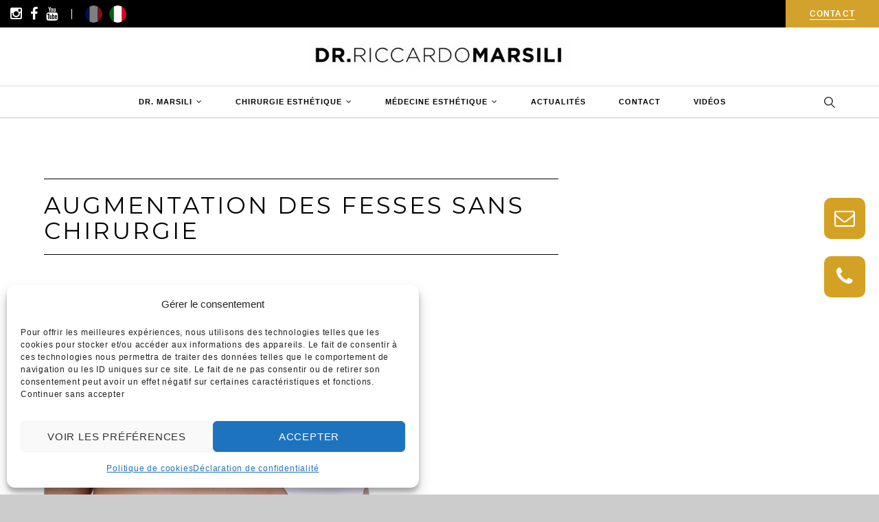

--- FILE ---
content_type: text/html; charset=UTF-8
request_url: https://www.riccardomarsili.fr/traitement-hyacorp
body_size: 22813
content:
<!DOCTYPE html>
<html lang="fr-FR" prefix="og: https://ogp.me/ns#" class="no-js">
<head>
	<meta charset="UTF-8">
    <meta name="viewport" content="width=device-width, initial-scale=1.0"/>
	<meta name="google" content="notranslate" />
    <meta name="format-detection" content="telephone=no">
	<link rel="profile" href="http://gmpg.org/xfn/11">
	<link rel="pingback" href="https://www.riccardomarsili.fr/xmlrpc.php">
	<script>(function(){document.documentElement.className='js'})();</script>
		<style>img:is([sizes="auto" i], [sizes^="auto," i]) { contain-intrinsic-size: 3000px 1500px }</style>
	
<!-- Optimisation des moteurs de recherche par Rank Math - https://rankmath.com/ -->
<title>Hyacorp Paris, injections pour les fesses</title>
<meta name="description" content="Sans cicatrice, sans incision et sans douleur, le traitement par injections d’acide hyaluronique est aujourd’hui la meilleure méthode pour remodeler les fesses sans contraintes. Découvrez-en plus dans l&#039;article !"/>
<meta name="robots" content="follow, index, max-snippet:-1, max-video-preview:-1, max-image-preview:large"/>
<link rel="canonical" href="https://www.riccardomarsili.fr/traitement-hyacorp" />
<meta property="og:locale" content="fr_FR" />
<meta property="og:type" content="article" />
<meta property="og:title" content="Hyacorp Paris, injections pour les fesses" />
<meta property="og:description" content="Sans cicatrice, sans incision et sans douleur, le traitement par injections d’acide hyaluronique est aujourd’hui la meilleure méthode pour remodeler les fesses sans contraintes. Découvrez-en plus dans l&#039;article !" />
<meta property="og:url" content="https://www.riccardomarsili.fr/traitement-hyacorp" />
<meta property="og:site_name" content="Chirurgie esthétique, plastique et réparatrice Paris" />
<meta property="article:publisher" content="https://www.facebook.com/drmarsili/" />
<meta property="article:section" content="Médecine esthétique" />
<meta property="og:updated_time" content="2022-08-23T16:34:28+02:00" />
<meta property="og:image" content="https://www.riccardomarsili.fr/wp-content/uploads/2018/07/marsili-fesse-sans-chirurgie.jpg" />
<meta property="og:image:secure_url" content="https://www.riccardomarsili.fr/wp-content/uploads/2018/07/marsili-fesse-sans-chirurgie.jpg" />
<meta property="og:image:width" content="779" />
<meta property="og:image:height" content="390" />
<meta property="og:image:alt" content="Remodelez vos fesses avec les injections d&#039;acide hyaluronique | Dr Marsili" />
<meta property="og:image:type" content="image/jpeg" />
<meta name="twitter:card" content="summary_large_image" />
<meta name="twitter:title" content="Hyacorp Paris, injections pour les fesses" />
<meta name="twitter:description" content="Sans cicatrice, sans incision et sans douleur, le traitement par injections d’acide hyaluronique est aujourd’hui la meilleure méthode pour remodeler les fesses sans contraintes. Découvrez-en plus dans l&#039;article !" />
<meta name="twitter:image" content="https://www.riccardomarsili.fr/wp-content/uploads/2018/07/marsili-fesse-sans-chirurgie.jpg" />
<meta name="twitter:label1" content="Écrit par" />
<meta name="twitter:data1" content="yacine@antipodesmultimedia.com" />
<meta name="twitter:label2" content="Temps de lecture" />
<meta name="twitter:data2" content="3 minutes" />
<script type="application/ld+json" class="rank-math-schema">{"@context":"https://schema.org","@graph":[{"@type":"BreadcrumbList","@id":"https://www.riccardomarsili.fr/traitement-hyacorp#breadcrumb","itemListElement":[{"@type":"ListItem","position":"1","item":{"@id":"https://www.riccardomarsili.fr","name":"Home"}},{"@type":"ListItem","position":"2","item":{"@id":"https://www.riccardomarsili.fr/blog","name":"Actualit\u00e9s"}},{"@type":"ListItem","position":"3","item":{"@id":"https://www.riccardomarsili.fr/traitement-hyacorp","name":"Augmentation des fesses sans chirurgie"}}]}]}</script>
<!-- /Extension Rank Math WordPress SEO -->

<link rel='dns-prefetch' href='//oss.maxcdn.com' />
<link rel="alternate" type="application/rss+xml" title=" &raquo; Augmentation des fesses sans chirurgie Flux des commentaires" href="https://www.riccardomarsili.fr/traitement-hyacorp/feed" />
<link rel='stylesheet' id='sbi_styles-css' href='https://www.riccardomarsili.fr/wp-content/plugins/instagram-feed/css/sbi-styles.min.css?ver=6.9.1' type='text/css' media='all' />
<link rel='stylesheet' id='fvp-frontend-css' href='https://www.riccardomarsili.fr/wp-content/plugins/featured-video-plus/styles/frontend.css?ver=2.3.3' type='text/css' media='all' />
<link rel='stylesheet' id='dashicons-css' href='https://www.riccardomarsili.fr/wp-includes/css/dashicons.min.css?ver=6.8.3' type='text/css' media='all' />
<link rel='stylesheet' id='rmp-menu-styles-css' href='https://www.riccardomarsili.fr/wp-content/uploads/rmp-menu/css/rmp-menu.css?ver=20.11.16' type='text/css' media='all' />
<link rel='stylesheet' id='foreverthemes-ultimatebeforeafter-style-css' href='https://www.riccardomarsili.fr/wp-content/plugins/ultimate-before-after/client/css/style.css?ver=1.4.0' type='text/css' media='all' />
<link rel='stylesheet' id='ppress-frontend-css' href='https://www.riccardomarsili.fr/wp-content/plugins/wp-user-avatar/assets/css/frontend.min.css?ver=4.16.6' type='text/css' media='all' />
<link rel='stylesheet' id='ppress-flatpickr-css' href='https://www.riccardomarsili.fr/wp-content/plugins/wp-user-avatar/assets/flatpickr/flatpickr.min.css?ver=4.16.6' type='text/css' media='all' />
<link rel='stylesheet' id='ppress-select2-css' href='https://www.riccardomarsili.fr/wp-content/plugins/wp-user-avatar/assets/select2/select2.min.css?ver=6.8.3' type='text/css' media='all' />
<link rel='stylesheet' id='cmplz-general-css' href='https://www.riccardomarsili.fr/wp-content/plugins/complianz-gdpr-premium/assets/css/cookieblocker.min.css?ver=1764536202' type='text/css' media='all' />
<link rel='stylesheet' id='asteroids-fancybox-css' href='https://www.riccardomarsili.fr/wp-content/themes/asteroids/assets/fancyBox-2.1.5/jquery.fancybox.css?ver=6.8.3' type='text/css' media='all' />
<link rel='stylesheet' id='asteroids-owl-carousel-css' href='https://www.riccardomarsili.fr/wp-content/themes/asteroids/assets/owl-carousel-1.3.3/owl.carousel.css?ver=6.8.3' type='text/css' media='all' />
<link rel='stylesheet' id='asteroids-owl-carousel-theme-css' href='https://www.riccardomarsili.fr/wp-content/themes/asteroids/assets/owl-carousel-1.3.3/owl.theme.css?ver=6.8.3' type='text/css' media='all' />
<link rel='stylesheet' id='asteroids-flexslider-css' href='https://www.riccardomarsili.fr/wp-content/themes/asteroids/assets/flex-slider/flexslider.css?ver=6.8.3' type='text/css' media='all' />
<link rel='stylesheet' id='__EPYT__style-css' href='https://www.riccardomarsili.fr/wp-content/plugins/youtube-embed-plus/styles/ytprefs.min.css?ver=14.2.4' type='text/css' media='all' />
<style id='__EPYT__style-inline-css' type='text/css'>

                .epyt-gallery-thumb {
                        width: 33.333%;
                }
                
</style>
<link rel='stylesheet' id='animation-css' href='https://www.riccardomarsili.fr/wp-content/themes/asteroids/css/animation.css?ver=6.8.3' type='text/css' media='all' />
<link rel='stylesheet' id='fa-css' href='https://www.riccardomarsili.fr/wp-content/themes/asteroids/font-awesome.css?ver=6.8.3' type='text/css' media='all' />
<link rel='stylesheet' id='asteroids-style-css' href='https://www.riccardomarsili.fr/wp-content/themes/marsili/core.css?ver=6.8.3' type='text/css' media='all' />
<style id='asteroids-style-inline-css' type='text/css'>

					.post-navigation .nav-previous { background-image: url(https://www.riccardomarsili.fr/wp-content/uploads/2018/05/chirurgie-esthetique-apres-grossesse-dr-marsili-paris.jpg); }
					.post-navigation .nav-previous .post-title, .post-navigation .nav-previous a:hover .post-title, .post-navigation .nav-previous .meta-nav { color: #fff; }
					.post-navigation .nav-previous a:before { background-color: rgba(0, 0, 0, 0.4); }
				
					.post-navigation .nav-next { background-image: url(https://www.riccardomarsili.fr/wp-content/uploads/2018/08/injection-botox-dr-marsili.jpg); }
					.post-navigation .nav-next .post-title, .post-navigation .nav-next a:hover .post-title, .post-navigation .nav-next .meta-nav { color: #fff; }
					.post-navigation .nav-next a:before { background-color: rgba(0, 0, 0, 0.4); }
				
</style>
<link rel='stylesheet' id='child-style-css' href='https://www.riccardomarsili.fr/wp-content/themes/marsili/style.css?ver=6.8.3' type='text/css' media='all' />
<!--[if lt IE 9]>
<link rel='stylesheet' id='child-style-lt-ie9-css' href='https://www.riccardomarsili.fr/wp-content/themes/marsili/ie.css?ver=6.8.3' type='text/css' media='all' />
<![endif]-->
<link rel='stylesheet' id='child-responsive-css' href='https://www.riccardomarsili.fr/wp-content/themes/marsili/responsive.css?ver=6.8.3' type='text/css' media='all' />
<script type="text/javascript" src="https://www.riccardomarsili.fr/wp-includes/js/jquery/jquery.min.js?ver=3.7.1" id="jquery-core-js"></script>
<script type="text/javascript" src="https://www.riccardomarsili.fr/wp-includes/js/jquery/jquery-migrate.min.js?ver=3.4.1" id="jquery-migrate-js"></script>
<script type="text/javascript" src="https://www.riccardomarsili.fr/wp-content/themes/marsili/node_modules/scrollmagic/scrollmagic/minified/ScrollMagic.min.js?ver=6.8.3" id="rm-npm-scrollmagic-js"></script>
<script type="text/javascript" src="https://www.riccardomarsili.fr/wp-content/themes/marsili/node_modules/gsap/src/minified/TweenMax.min.js?ver=6.8.3" id="rm-npm-gsap-js"></script>
<script type="text/javascript" src="https://www.riccardomarsili.fr/wp-content/themes/marsili/node_modules/scrollmagic/scrollmagic/minified/plugins/animation.gsap.min.js?ver=6.8.3" id="rm-npm-scrollmagic-gsap-js"></script>
<script type="text/javascript" src="https://www.riccardomarsili.fr/wp-content/themes/marsili/node_modules/scrollmagic/scrollmagic/minified/plugins/jquery.ScrollMagic.min.js?ver=6.8.3" id="rm-npm-scrollmagic-jquery-js"></script>
<script type="text/javascript" src="https://www.riccardomarsili.fr/wp-content/plugins/featured-video-plus/js/jquery.fitvids.min.js?ver=master-2015-08" id="jquery.fitvids-js"></script>
<script type="text/javascript" id="fvp-frontend-js-extra">
/* <![CDATA[ */
var fvpdata = {"ajaxurl":"https:\/\/www.riccardomarsili.fr\/wp-admin\/admin-ajax.php","nonce":"2cd35301ee","fitvids":"1","dynamic":"","overlay":"","opacity":"0.75","color":"b","width":"640"};
/* ]]> */
</script>
<script type="text/javascript" src="https://www.riccardomarsili.fr/wp-content/plugins/featured-video-plus/js/frontend.min.js?ver=2.3.3" id="fvp-frontend-js"></script>
<script type="text/javascript" src="https://www.riccardomarsili.fr/wp-content/plugins/wp-user-avatar/assets/flatpickr/flatpickr.min.js?ver=4.16.6" id="ppress-flatpickr-js"></script>
<script type="text/javascript" src="https://www.riccardomarsili.fr/wp-content/plugins/wp-user-avatar/assets/select2/select2.min.js?ver=4.16.6" id="ppress-select2-js"></script>
<script type="text/javascript" id="__ytprefs__-js-extra">
/* <![CDATA[ */
var _EPYT_ = {"ajaxurl":"https:\/\/www.riccardomarsili.fr\/wp-admin\/admin-ajax.php","security":"64f5ccddd6","gallery_scrolloffset":"20","eppathtoscripts":"https:\/\/www.riccardomarsili.fr\/wp-content\/plugins\/youtube-embed-plus\/scripts\/","eppath":"https:\/\/www.riccardomarsili.fr\/wp-content\/plugins\/youtube-embed-plus\/","epresponsiveselector":"[\"iframe.__youtube_prefs__\",\"iframe[src*='youtube.com']\",\"iframe[src*='youtube-nocookie.com']\",\"iframe[data-ep-src*='youtube.com']\",\"iframe[data-ep-src*='youtube-nocookie.com']\",\"iframe[data-ep-gallerysrc*='youtube.com']\"]","epdovol":"1","version":"14.2.4","evselector":"iframe.__youtube_prefs__[src], iframe[src*=\"youtube.com\/embed\/\"], iframe[src*=\"youtube-nocookie.com\/embed\/\"]","ajax_compat":"","maxres_facade":"eager","ytapi_load":"light","pause_others":"","stopMobileBuffer":"1","facade_mode":"","not_live_on_channel":""};
/* ]]> */
</script>
<script type="text/javascript" src="https://www.riccardomarsili.fr/wp-content/plugins/youtube-embed-plus/scripts/ytprefs.min.js?ver=14.2.4" id="__ytprefs__-js"></script>
<!--[if lt IE 9]>
<script type="text/javascript" src="https://oss.maxcdn.com/libs/html5shiv/3.7.0/html5shiv.js?ver=6.8.3" id="html5shiv-js"></script>
<![endif]-->
<!--[if lt IE 9]>
<script type="text/javascript" src="https://oss.maxcdn.com/libs/respond.js/1.3.0/respond.min.js?ver=6.8.3" id="respond-js"></script>
<![endif]-->
<link rel="https://api.w.org/" href="https://www.riccardomarsili.fr/wp-json/" /><link rel="alternate" title="JSON" type="application/json" href="https://www.riccardomarsili.fr/wp-json/wp/v2/posts/1220" /><link rel="EditURI" type="application/rsd+xml" title="RSD" href="https://www.riccardomarsili.fr/xmlrpc.php?rsd" />
<meta name="generator" content="WordPress 6.8.3" />
<meta name="generator" content="Seriously Simple Podcasting 3.14.1" />
<link rel='shortlink' href='https://www.riccardomarsili.fr/?p=1220' />
<link rel="alternate" title="oEmbed (JSON)" type="application/json+oembed" href="https://www.riccardomarsili.fr/wp-json/oembed/1.0/embed?url=https%3A%2F%2Fwww.riccardomarsili.fr%2Ftraitement-hyacorp" />
<link rel="alternate" title="oEmbed (XML)" type="text/xml+oembed" href="https://www.riccardomarsili.fr/wp-json/oembed/1.0/embed?url=https%3A%2F%2Fwww.riccardomarsili.fr%2Ftraitement-hyacorp&#038;format=xml" />

<link rel="alternate" type="application/rss+xml" title="Flux RSS du podcast" href="https://www.riccardomarsili.fr/feed/podcast" />

<meta name="ti-site-data" content="eyJyIjoiMTowITc6MCEzMDowIiwibyI6Imh0dHBzOlwvXC93d3cucmljY2FyZG9tYXJzaWxpLmZyXC93cC1hZG1pblwvYWRtaW4tYWpheC5waHA/YWN0aW9uPXRpX29ubGluZV91c2Vyc19nb29nbGUmcD0lMkZ0cmFpdGVtZW50LWh5YWNvcnAifQ==" />			<style>.cmplz-hidden {
					display: none !important;
				}</style>		<style type="text/css" id="wp-custom-css">
			.hentry__content {
	h3 {
		
	}
}		</style>
			    <link rel="apple-touch-icon-precomposed" sizes="57x57" href="/apple-touch-icon-57x57.png" />
	<link rel="apple-touch-icon-precomposed" sizes="114x114" href="/apple-touch-icon-114x114.png" />
	<link rel="apple-touch-icon-precomposed" sizes="72x72" href="/apple-touch-icon-72x72.png" />
	<link rel="apple-touch-icon-precomposed" sizes="144x144" href="/apple-touch-icon-144x144.png" />
	<link rel="apple-touch-icon-precomposed" sizes="60x60" href="/apple-touch-icon-60x60.png" />
	<link rel="apple-touch-icon-precomposed" sizes="120x120" href="/apple-touch-icon-120x120.png" />
	<link rel="apple-touch-icon-precomposed" sizes="76x76" href="/apple-touch-icon-76x76.png" />
	<link rel="apple-touch-icon-precomposed" sizes="152x152" href="/apple-touch-icon-152x152.png" />
	<link rel="icon" type="image/png" href="/favicon-196x196.png" sizes="196x196" />
	<link rel="icon" type="image/png" href="/favicon-96x96.png" sizes="96x96" />
	<link rel="icon" type="image/png" href="/favicon-32x32.png" sizes="32x32" />
	<link rel="icon" type="image/png" href="/favicon-16x16.png" sizes="16x16" />
	<link rel="icon" type="image/png" href="/favicon-128.png" sizes="128x128" />
    <link href="https://fonts.googleapis.com/css?family=Lora:400,400i|Montserrat:400,500,600" rel="stylesheet">
    <script src="https://use.typekit.net/ojt7mle.js"></script>
    <script>try{Typekit.load({ async: true });}catch(e){}</script>
</head>

<body data-cmplz=1 class="wp-singular post-template-default single single-post postid-1220 single-format-standard wp-theme-asteroids wp-child-theme-marsili push-sidebar demomode" >


<div id="m-float-bg">
    <div id="m-float-bg-overlay"></div>
</div>
<div class="btn-trigger">
    <a class="btn-t-sms" href="https://api.whatsapp.com/send?phone=33669317670"><i class="fa fa-whatsapp" aria-hidden="true"></i></a>
    <a class="btn-t-open" href="#"><i class="fa fa-envelope-o"></i></a> 
    <a class="btn-t-open-mobile" href="/contact"><i class="fa fa-envelope-o"></i></a> 
            <a class="btn-t-close" href="#"><i class="fa fa-times"></i></a> <br />
    <a class="btn-phone-open" href="#"><i class="fa fa-phone"></i></a> <br />
    <a class="btn-phone-close" href="#"><i class="fa fa-times"></i></a>
    <a class="btn-phone-mobile" href="tel:+33669317670"><i class="fa fa-phone"></i></a>
</div>
<div id="m-float-wrap">
    <div class="boxed-container">
	    
<header id="header">
    <div class="header__top">
        <div class="header__top__left">
            <div class="header__top__socials">
                <a href="https://www.instagram.com/drmarsili/" target="_blank">
                    <i class="fa fa-instagram"><!--fa--></i>
                </a>
                <a href="https://www.facebook.com/drmarsili/" target="_blank">
                    <i class="fa fa-facebook"><!--fa--></i>
                </a>
                <a href="https://www.youtube.com/channel/UCunSElDlnvnwwoDirPA5ZoQ" target="_blank">
                    <i class="fa fa-youtube"><!--fa--></i>
                </a>
            </div>
            <div class="header__top__languages">
                <a class="disabled frenchFlag" href="#">fr</a>
                <a href="https://www.riccardomarsili.com" class="italianFlag">it</a>
            </div>
        </div>
        <div class="header__top__right">
            <div class="header__top__right__contact">
                <a href="/contact"><span>Contact</span></a>
            </div>
        </div>
    </div>
    <div class="header__bottom">
        <div class="container">
            <div id="logo">
                <a href="https://www.riccardomarsili.fr">
			        <img width="517" height="60" src="https://www.riccardomarsili.fr/wp-content/uploads/2018/03/logo-dr-marsili-paris-pise.jpg" class="img-responsive" alt="Dr. Riccardo Luigi Marsili Paris et Pise (Italie)" decoding="async" />			                        </a>
            </div>
        </div>
    </div>
    <div id="subheader">
	<div class="subheader-content">
		<div class="container">
			<!--[Navigation]-->

			<div class="navigation-module"><ul id="menu-main_navigation" class="nav"><li id="menu-item-690" class="menu-item menu-item-type-post_type menu-item-object-page menu-item-has-children menu-item-690"><a href="https://www.riccardomarsili.fr/chirurgien-et-medecin-esthetique">Dr. Marsili<i class="fa fa-angle-down" aria-hidden="true"></i></a>
<ul class="sub-menu">
	<li id="menu-item-706" class="menu-item menu-item-type-post_type menu-item-object-page menu-item-706"><a href="https://www.riccardomarsili.fr/chirurgien-et-medecin-esthetique">Présentation<i class="fa fa-angle-down" aria-hidden="true"></i></a></li>
	<li id="menu-item-705" class="menu-item menu-item-type-post_type menu-item-object-page menu-item-705"><a href="https://www.riccardomarsili.fr/pourquoi-nous-choisir">Ma philosophie<i class="fa fa-angle-down" aria-hidden="true"></i></a></li>
</ul>
</li>
<li id="menu-item-691" class="mega-menu menu-item menu-item-type-post_type menu-item-object-page menu-item-has-children menu-item-691"><a href="https://www.riccardomarsili.fr/chirurgie-esthetique">Chirurgie Esthétique<i class="fa fa-angle-down" aria-hidden="true"></i></a>
<ul class="sub-menu">
	<li id="menu-item-694" class="menu-item menu-item-type-post_type menu-item-object-page menu-item-has-children menu-item-694"><a href="https://www.riccardomarsili.fr/chirurgie-esthetique/chirurgie-mammaire">Chirurgie Mammaire<i class="fa fa-angle-down" aria-hidden="true"></i></a>
	<ul class="sub-menu">
		<li id="menu-item-3022" class="menu-item menu-item-type-custom menu-item-object-custom menu-item-3022"><a href="https://www.riccardomarsili.fr/chirurgie-esthetique/chirurgie-mammaire/augmentation-mammaire-dual-plan">Augmentation mammaire Dual Plan<i class="fa fa-angle-down" aria-hidden="true"></i></a></li>
		<li id="menu-item-915" class="menu-item menu-item-type-post_type menu-item-object-2dig_servizi_v1 menu-item-915"><a href="https://www.riccardomarsili.fr/chirurgie-esthetique/chirurgie-mammaire/lipofilling-mammaire">Lipofilling mammaire Paris<i class="fa fa-angle-down" aria-hidden="true"></i></a></li>
		<li id="menu-item-916" class="menu-item menu-item-type-post_type menu-item-object-2dig_servizi_v1 menu-item-916"><a href="https://www.riccardomarsili.fr/chirurgie-esthetique/chirurgie-mammaire/reduction-mammaire">Réduction mammaire<i class="fa fa-angle-down" aria-hidden="true"></i></a></li>
		<li id="menu-item-917" class="menu-item menu-item-type-post_type menu-item-object-2dig_servizi_v1 menu-item-917"><a href="https://www.riccardomarsili.fr/chirurgie-esthetique/chirurgie-mammaire/lifting-mammaire">Lifting des seins : Cure de ptose<i class="fa fa-angle-down" aria-hidden="true"></i></a></li>
		<li id="menu-item-918" class="menu-item menu-item-type-post_type menu-item-object-2dig_servizi_v1 menu-item-918"><a href="https://www.riccardomarsili.fr/chirurgie-esthetique/chirurgie-mammaire/operation-seins-tubereux">Seins tubéreux<i class="fa fa-angle-down" aria-hidden="true"></i></a></li>
		<li id="menu-item-919" class="menu-item menu-item-type-post_type menu-item-object-2dig_servizi_v1 menu-item-919"><a href="https://www.riccardomarsili.fr/chirurgie-esthetique/chirurgie-mammaire/correction-mamelons-invagines">Mamelons inversés<i class="fa fa-angle-down" aria-hidden="true"></i></a></li>
	</ul>
</li>
	<li id="menu-item-693" class="menu-item menu-item-type-post_type menu-item-object-page menu-item-has-children menu-item-693"><a href="https://www.riccardomarsili.fr/chirurgie-esthetique/chirurgie-visage">Chirurgie du visage<i class="fa fa-angle-down" aria-hidden="true"></i></a>
	<ul class="sub-menu">
		<li id="menu-item-921" class="menu-item menu-item-type-post_type menu-item-object-2dig_servizi_v1 menu-item-921"><a href="https://www.riccardomarsili.fr/chirurgie-esthetique/chirurgie-visage/lipofilling-visage">Lipofilling du visage<i class="fa fa-angle-down" aria-hidden="true"></i></a></li>
		<li id="menu-item-922" class="menu-item menu-item-type-post_type menu-item-object-2dig_servizi_v1 menu-item-922"><a href="https://www.riccardomarsili.fr/chirurgie-esthetique/chirurgie-visage/lifting-deep-plane">Lifting Deep plane<i class="fa fa-angle-down" aria-hidden="true"></i></a></li>
		<li id="menu-item-923" class="menu-item menu-item-type-post_type menu-item-object-2dig_servizi_v1 menu-item-923"><a href="https://www.riccardomarsili.fr/chirurgie-esthetique/chirurgie-visage/blepharoplastie">Chirurgie du regard<i class="fa fa-angle-down" aria-hidden="true"></i></a></li>
		<li id="menu-item-924" class="menu-item menu-item-type-post_type menu-item-object-2dig_servizi_v1 menu-item-924"><a href="https://www.riccardomarsili.fr/chirurgie-esthetique/chirurgie-visage/chirurgie-levres">Chirurgie esthétique des lèvres<i class="fa fa-angle-down" aria-hidden="true"></i></a></li>
		<li id="menu-item-926" class="menu-item menu-item-type-post_type menu-item-object-2dig_servizi_v1 menu-item-926"><a href="https://www.riccardomarsili.fr/chirurgie-esthetique/chirurgie-visage/otoplastie">Otoplastie<i class="fa fa-angle-down" aria-hidden="true"></i></a></li>
	</ul>
</li>
	<li id="menu-item-695" class="menu-item menu-item-type-post_type menu-item-object-page menu-item-has-children menu-item-695"><a href="https://www.riccardomarsili.fr/chirurgie-esthetique/chirurgie-du-corps">Chirurgie du corps<i class="fa fa-angle-down" aria-hidden="true"></i></a>
	<ul class="sub-menu">
		<li id="menu-item-929" class="menu-item menu-item-type-post_type menu-item-object-2dig_servizi_v1 menu-item-929"><a href="https://www.riccardomarsili.fr/chirurgie-esthetique/chirurgie-du-corps/liposuccion">Liposuccion<i class="fa fa-angle-down" aria-hidden="true"></i></a></li>
		<li id="menu-item-930" class="menu-item menu-item-type-post_type menu-item-object-2dig_servizi_v1 menu-item-930"><a href="https://www.riccardomarsili.fr/chirurgie-esthetique/chirurgie-du-corps/abdominoplastie">Abdominoplastie<i class="fa fa-angle-down" aria-hidden="true"></i></a></li>
		<li id="menu-item-931" class="menu-item menu-item-type-post_type menu-item-object-2dig_servizi_v1 menu-item-931"><a href="https://www.riccardomarsili.fr/chirurgie-esthetique/chirurgie-du-corps/lifting-des-bras-et-cuisses">Lifting des bras et cuisses<i class="fa fa-angle-down" aria-hidden="true"></i></a></li>
		<li id="menu-item-932" class="menu-item menu-item-type-post_type menu-item-object-2dig_servizi_v1 menu-item-932"><a href="https://www.riccardomarsili.fr/chirurgie-esthetique/chirurgie-du-corps/chirurgie-des-fesses">Plastie des fesses<i class="fa fa-angle-down" aria-hidden="true"></i></a></li>
	</ul>
</li>
	<li id="menu-item-696" class="menu-item menu-item-type-post_type menu-item-object-page menu-item-has-children menu-item-696"><a href="https://www.riccardomarsili.fr/chirurgie-esthetique/chirurgie-intime">Chirurgie intime<i class="fa fa-angle-down" aria-hidden="true"></i></a>
	<ul class="sub-menu">
		<li id="menu-item-934" class="menu-item menu-item-type-post_type menu-item-object-2dig_servizi_v1 menu-item-934"><a href="https://www.riccardomarsili.fr/chirurgie-esthetique/chirurgie-intime/chirurgie-intime-femme">Chirurgie intime de la femme<i class="fa fa-angle-down" aria-hidden="true"></i></a></li>
	</ul>
</li>
	<li id="menu-item-697" class="menu-item menu-item-type-post_type menu-item-object-page menu-item-has-children menu-item-697"><a href="https://www.riccardomarsili.fr/chirurgie-esthetique/homme">Chirurgie de l&rsquo;homme<i class="fa fa-angle-down" aria-hidden="true"></i></a>
	<ul class="sub-menu">
		<li id="menu-item-936" class="menu-item menu-item-type-post_type menu-item-object-2dig_servizi_v1 menu-item-936"><a href="https://www.riccardomarsili.fr/chirurgie-esthetique/homme/gynecomastie">Gynécomastie<i class="fa fa-angle-down" aria-hidden="true"></i></a></li>
	</ul>
</li>
</ul>
</li>
<li id="menu-item-692" class="mega-menu menu-item menu-item-type-post_type menu-item-object-page menu-item-has-children menu-item-692"><a href="https://www.riccardomarsili.fr/medecine-esthetique-paris">Médecine Esthétique<i class="fa fa-angle-down" aria-hidden="true"></i></a>
<ul class="sub-menu">
	<li id="menu-item-1006" class="menu-item menu-item-type-custom menu-item-object-custom menu-item-has-children menu-item-1006"><a href="#">Visage<i class="fa fa-angle-down" aria-hidden="true"></i></a>
	<ul class="sub-menu">
		<li id="menu-item-956" class="menu-item menu-item-type-post_type menu-item-object-2dig_servizi_v1 menu-item-956"><a href="https://www.riccardomarsili.fr/medecine-esthetique/acide-hyaluronique">Acide hyaluronique<i class="fa fa-angle-down" aria-hidden="true"></i></a></li>
		<li id="menu-item-3120" class="menu-item menu-item-type-custom menu-item-object-custom menu-item-3120"><a href="https://www.riccardomarsili.fr/medecine-esthetique/exosomes">Exosomes<i class="fa fa-angle-down" aria-hidden="true"></i></a></li>
		<li id="menu-item-3007" class="menu-item menu-item-type-custom menu-item-object-custom menu-item-3007"><a href="https://www.riccardomarsili.fr/medecine-esthetique-paris/exion-radiofrequence-paris">Exion Radiofréquence<i class="fa fa-angle-down" aria-hidden="true"></i></a></li>
		<li id="menu-item-955" class="menu-item menu-item-type-post_type menu-item-object-2dig_servizi_v1 menu-item-955"><a href="https://www.riccardomarsili.fr/medecine-esthetique/lifting-visage-sans-chirurgie">Baby Face<i class="fa fa-angle-down" aria-hidden="true"></i></a></li>
		<li id="menu-item-2894" class="menu-item menu-item-type-post_type menu-item-object-post menu-item-2894"><a href="https://www.riccardomarsili.fr/mesotherapie-du-visage">Mésothérapie du visage<i class="fa fa-angle-down" aria-hidden="true"></i></a></li>
		<li id="menu-item-2889" class="menu-item menu-item-type-post_type menu-item-object-post menu-item-2889"><a href="https://www.riccardomarsili.fr/phototherapie">Photothérapie<i class="fa fa-angle-down" aria-hidden="true"></i></a></li>
		<li id="menu-item-958" class="menu-item menu-item-type-post_type menu-item-object-2dig_servizi_v1 menu-item-958"><a href="https://www.riccardomarsili.fr/medecine-esthetique/toxine-botulique">Injections de Botox<i class="fa fa-angle-down" aria-hidden="true"></i></a></li>
		<li id="menu-item-961" class="menu-item menu-item-type-post_type menu-item-object-2dig_servizi_v1 menu-item-961"><a href="https://www.riccardomarsili.fr/medecine-esthetique/bio-revitalisation">Médecine Régénérative<i class="fa fa-angle-down" aria-hidden="true"></i></a></li>
		<li id="menu-item-957" class="menu-item menu-item-type-post_type menu-item-object-2dig_servizi_v1 menu-item-957"><a href="https://www.riccardomarsili.fr/medecine-esthetique/rhinoplastie-medicale">Rhinoplastie médicale<i class="fa fa-angle-down" aria-hidden="true"></i></a></li>
		<li id="menu-item-965" class="menu-item menu-item-type-post_type menu-item-object-2dig_servizi_v1 menu-item-965"><a href="https://www.riccardomarsili.fr/medecine-esthetique/injections-cernes">Traitement des cernes creux<i class="fa fa-angle-down" aria-hidden="true"></i></a></li>
		<li id="menu-item-966" class="menu-item menu-item-type-post_type menu-item-object-2dig_servizi_v1 menu-item-966"><a href="https://www.riccardomarsili.fr/medecine-esthetique/mesobotox">Microbotox<i class="fa fa-angle-down" aria-hidden="true"></i></a></li>
		<li id="menu-item-963" class="menu-item menu-item-type-post_type menu-item-object-2dig_servizi_v1 menu-item-963"><a href="https://www.riccardomarsili.fr/medecine-esthetique/traitement-de-l-hypertrophie-des-muscles-masseters">Hypertrophie du masséter<i class="fa fa-angle-down" aria-hidden="true"></i></a></li>
		<li id="menu-item-2757" class="menu-item menu-item-type-post_type menu-item-object-post menu-item-2757"><a href="https://www.riccardomarsili.fr/massage-kobido-paris">Massage Kobido<i class="fa fa-angle-down" aria-hidden="true"></i></a></li>
		<li id="menu-item-3008" class="menu-item menu-item-type-custom menu-item-object-custom menu-item-3008"><a href="https://www.riccardomarsili.fr/medecine-esthetique/peeling">Peeling<i class="fa fa-angle-down" aria-hidden="true"></i></a></li>
		<li id="menu-item-2887" class="menu-item menu-item-type-post_type menu-item-object-post menu-item-2887"><a href="https://www.riccardomarsili.fr/rajeunissement-de-la-peau-avec-skinbooster">Skinbooster<i class="fa fa-angle-down" aria-hidden="true"></i></a></li>
		<li id="menu-item-2798" class="menu-item menu-item-type-post_type menu-item-object-post menu-item-2798"><a href="https://www.riccardomarsili.fr/fils-tenseurs-paris">Fils tenseurs résorbables<i class="fa fa-angle-down" aria-hidden="true"></i></a></li>
	</ul>
</li>
	<li id="menu-item-1007" class="menu-item menu-item-type-custom menu-item-object-custom menu-item-has-children menu-item-1007"><a href="#">Corps<i class="fa fa-angle-down" aria-hidden="true"></i></a>
	<ul class="sub-menu">
		<li id="menu-item-970" class="menu-item menu-item-type-post_type menu-item-object-2dig_servizi_v1 menu-item-970"><a href="https://www.riccardomarsili.fr/medecine-esthetique/traitement-de-la-transpiration-excessive">Hyperhidrose<i class="fa fa-angle-down" aria-hidden="true"></i></a></li>
		<li id="menu-item-971" class="menu-item menu-item-type-post_type menu-item-object-2dig_servizi_v1 menu-item-971"><a href="https://www.riccardomarsili.fr/medecine-esthetique/rajeunissement-des-mains">Rajeunissement des mains<i class="fa fa-angle-down" aria-hidden="true"></i></a></li>
		<li id="menu-item-972" class="menu-item menu-item-type-post_type menu-item-object-2dig_servizi_v1 menu-item-972"><a href="https://www.riccardomarsili.fr/medecine-esthetique/lipofilling-fesses-paris">Fesses<i class="fa fa-angle-down" aria-hidden="true"></i></a></li>
		<li id="menu-item-1259" class="menu-item menu-item-type-post_type menu-item-object-2dig_servizi_v1 menu-item-1259"><a href="https://www.riccardomarsili.fr/elenco-servizi/traitement-de-cellulite-technique-personnelle">Cellulite<i class="fa fa-angle-down" aria-hidden="true"></i></a></li>
	</ul>
</li>
	<li id="menu-item-2747" class="menu-item menu-item-type-custom menu-item-object-custom menu-item-has-children menu-item-2747"><a href="#">Cheveux<i class="fa fa-angle-down" aria-hidden="true"></i></a>
	<ul class="sub-menu">
		<li id="menu-item-2890" class="menu-item menu-item-type-post_type menu-item-object-post menu-item-2890"><a href="https://www.riccardomarsili.fr/mesotherapie-pour-les-cheveux">Mésothérapie pour les cheveux<i class="fa fa-angle-down" aria-hidden="true"></i></a></li>
	</ul>
</li>
</ul>
</li>
<li id="menu-item-699" class="menu-item menu-item-type-post_type menu-item-object-page current_page_parent menu-item-699"><a href="https://www.riccardomarsili.fr/blog">ACTUALITÉS<i class="fa fa-angle-down" aria-hidden="true"></i></a></li>
<li id="menu-item-702" class="menu-item menu-item-type-post_type menu-item-object-page menu-item-702"><a href="https://www.riccardomarsili.fr/contact">Contact<i class="fa fa-angle-down" aria-hidden="true"></i></a></li>
<li id="menu-item-1078" class="menu-item menu-item-type-post_type menu-item-object-page menu-item-1078"><a href="https://www.riccardomarsili.fr/videos-medecine-et-chirurgie-esthetique">Vidéos<i class="fa fa-angle-down" aria-hidden="true"></i></a></li>
<li id="menu-item-866" class="lien-search menu-item menu-item-type-post_type menu-item-object-page menu-item-866"><a href="https://www.riccardomarsili.fr/recherche">Recherche<i class="fa fa-angle-down" aria-hidden="true"></i></a></li>
</ul></div>                        <!-- <div class="navigation-module">
            	<ul id="menu-nav_pagine" class="nav">
                	<li class="menu-item"><a href="https://www.riccardomarsili.fr/chirurgien-et-medecin-esthetique">Dr. Marsili <i class="fa fa-angle-down" aria-hidden="true"></i></a>
                    	<div class="dropdown-nav drop-1-col">
                            <div class="column">
                                <ul class="dropnav">
                                    <li><a href="https://www.riccardomarsili.fr/chirurgien-et-medecin-esthetique">Presentazione</a></li>
                                    <li><a href="https://www.riccardomarsili.fr/pourquoi-nous-choisir">Perché sceglierci</a></li>
                                </ul>
                            </div>
                            <div class="clear"></div>
                        </div>
                    </li>
                	<li class="menu-item"><a href="https://www.riccardomarsili.fr/chirurgie-esthetique">Chirurgia <i class="fa fa-angle-down" aria-hidden="true"></i></a>
                    	<div class="dropdown-nav drop-1-col">
                            <div class="column">
                                <ul class="dropnav">
                                    <li><a href="https://www.riccardomarsili.fr/chirurgie-esthetique/chirurgie-mammaire">Seno</a></li>
                                    <li><a href="https://www.riccardomarsili.fr/chirurgie-esthetique/chirurgie-visage">Viso</a></li>
                                    <li><a href="https://www.riccardomarsili.fr/chirurgie-esthetique/chirurgie-du-corps">Corpo</a></li>
                                    <li><a href="https://www.riccardomarsili.fr/chirurgie-esthetique/chirurgie-intime">Chirurgia intima</a></li>
                                    <li><a href="https://www.riccardomarsili.fr/chirurgie-esthetique/homme">Uomo</a></li>
                                </ul>
                            </div>
                            <div class="clear"></div>
                        </div>
                    </li>
                    <li class="menu-item"><a href="https://www.riccardomarsili.fr/medecine-esthetique-paris">Medicina</a></li>
                    <li class="menu-item"><a href="">Laserterapia</a></li>
                    <li class="menu-item"><a href="https://www.riccardomarsili.fr/blog">News</a></li>
                    <li class="menu-item"><a href="https://www.riccardomarsili.fr/videos-medecine-et-chirurgie-esthetique">Video</a></li>
                    <li class="menu-item"><a href="">Ambulatori</a></li>
                    <li class="menu-item"><a href="https://www.riccardomarsili.fr/contact">Contatti</a></li>
                    <li class="menu-item"><a href="https://www.riccardomarsili.fr/recherche"><i class="fa fa-search" aria-hidden="true"></i></a></li>
                </ul>
            </div> -->
			<div class="clear"></div>
		</div>
		<!--/container-->
	</div>
	<!--/subheader-content-->
</div>
</header>
<!--/header-->

<div class="master-container">
    <div class="container">
    <div class="main">
            <article>
                <div class="section-head b-line"> <span class="top-line"></span>
          <h1 class="title-page">
            Augmentation des fesses sans chirurgie          </h1>
                  </div>
        <!--/section-head-->
        
<div class="post-image"> <a href="https://www.riccardomarsili.fr/traitement-hyacorp">
  <img width="600" height="390" src="https://www.riccardomarsili.fr/wp-content/uploads/2018/07/marsili-fesse-sans-chirurgie-600x390.jpg" class="img-responsive wp-post-image" alt="Remodelez vos fesses avec les injections d&#039;acide hyaluronique | Dr Marsili" decoding="async" fetchpriority="high" title="Augmentation des fesses sans chirurgie 1">  <div class="date-box"><span class="date-day">30</span><span class="date-month">Set</span></div>
  <div class="date-box"><span class="date-day">9</span><span class="date-month">Juil</span></div>
  </a> </div>
        <div class="middle-space"></div>
        <div class="hentry__content">
          <p>Élément incontournable dans l’équilibre d’une silhouette, les fesses tiennent un rôle visuellement prépondérant. Lien entre le haut et le bas du corps, elles contribuent à son harmonie.</p>
<p>Chez certains patients, les fesses peuvent être trop petites, pas assez rebondies ou encore trop plates… Des injections d’acide hyaluronique peuvent vous permettre d’afficher un galbe qui vous donnera confiance en vous.</p>
<h2>Indications de la plastie des fesses</h2>
<p><a href="https://www.riccardomarsili.fr/medecine-esthetique">La médecine esthétique</a>, et plus particulièrement l’injection d’acide hyaluronique, vous aide à retrouver rapidement un galbe fessier.</p>
<p>Sans cicatrice, sans incision et sans douleur, le traitement par injections d’acide hyaluronique (plus particulièrement par injections de HYACORP) est aujourd’hui la meilleure méthode pour remodeler les fesses sans contraintes.</p>
<p>Cette méthode possède un grand nombre d’avantages pour l’augmentation du volume des fesses chez les hommes et les femmes.</p>
<p>Pour retrouver des fesses sculptées et rebondies, cette technique est une solution pour les patients réticents à la pose d’implants fessiers et aux chirurgies lourdes et douloureuses.</p>
<p>L’augmentation du volume des fesses s’adresse donc aux patientes et patients qui considèrent que leurs fesses sont :</p>
<ul class="list-items-2">
<li>trop peu développées ou trop plates,</li>
<li>tombantes, flasques, sans forme ni fermeté.</li>
</ul>
<p>Contrairement à une intervention chirurgicale classique, l’injection d’acide hyaluronique est une echnique moins invasive et demande par conséquent moins de précautions.</p>
<p>Toutefois, l’injection est contre indiquée en cas :</p>
<ul class="list-items-2">
<li>de maladie auto-immune,</li>
<li>d’infection cutanée sévère,</li>
<li>de grossesse et/ou d’allaitement.</li>
</ul>
<h2>Traitement : le HYACORP</h2>
<p>Le HYACORP, composé naturel présent dans l’organisme, permet d’obtenir un résultat quasi-instantané et sans chirurgie.</p>
<p>Destiné à sculpter et galber des fesses rapidement sans chirurgie, le HYACORP est un acide hyaluronique qui permet d’en augmenter le volume tout en harmonisant leur forme avec la silhouette.</p>
<p>Alternative réversible et non invasive à la pose d’implants fessiers, le traitement par injections de HYACORP est effectué après une anesthésie locale.</p>
<p>Il est possible de viser différentes morphologies de fesses mais dans la limite du volume possible à injecter.</p>
<p>Le praticien injecte cet acide hyaluronique dans la partie profonde des fesses à l’aide d’une canule qui permet de les sculpter et galber à volonté. Le point d’injection se fait dans le pli naturel de la fesse, sous forme d’une micro-incision, et ne laisse aucune cicatrice.</p>
<p>Il faut compter entre 60 et 90 minutes pour injecter le HYACORP ® (environ 150cc par fesse) à la suite desquelles le patient peut reprendre ses activités quotidiennes immédiatement.</p>
<h2>Résultat et suites de l’augmentation des fesses</h2>
<p>Le HYACORP modifie le volume au niveau des zones injectées de façon quasi instantanée. Le résultat est naturel et s‘adapte parfaitement à votre morphologie.</p>
<p>L’injection est indolore et le résultat est immédiatement visible. Les fesses sont rebondies, leur contour est plus galbé et plus volumineux. Des ecchymoses peuvent apparaître après l’intervention mais disparaissent en l’espace de 2 ou 3 jours.</p>
<p>Étant naturellement biodégradable, le résultat n‘est cependant pas permanent.<br />
L‘effet dure environ 2 ans, mais une séance de traitement annuel est recommandée afin d‘entretenir le résultat.</p>
<p>Bien moins invasive qu‘une intervention chirurgicale, l’injection de HYACORP est non douloureuse et n’occasionne pas de cicatrice.</p>
<p>Il est recommandé d’éviter la position assise trop souvent durant les huit jours après l’intervention et d’éviter de s’appuyer sur les zones injectées pendant 2 semaines. La reprise des activités physiques est possible 5 jours après l’injection.</p>
<p>Le recours aux injections de HYACORP ne nécessite aucune éviction sociale, les activités professionnelles ne sont pas affectées par ce genre d’intervention, tant que ces activités ne requièrent pas de maintenir une position assise.</p>
<h2>Tarif des injections de Macrolane</h2>
<p>Il faudra compter environ 2000-5000 EURO pour toute injection. Il s’agit d’un investissement sur le long terme. Ceci est dû au fait que, comme indiqué précédemment, le HYACORP est une substance naturelle biodégradable.</p>
        </div>
        <div class="clear"></div>
        <div class="meta-data">
          <time datetime="2018-07-09T18:12:30+02:00" class="meta-data__date">9 juillet 2018</time>
        </div>
                <div class="clearfix"></div>
        <div class="middle-space"></div>
                              </article>
            <div class="clear"></div>
    </div>
      </div>
  <!--/container-->
  <div class="clear"></div>
</div>
<!--/master-container-->

<div id="box-ratings">
	<div class="container">
		<div class="notation_etoile">
					</div>
	</div>
</div>

        <footer id="footer">
            <div class="footer-content">
                <div class="container">
                
                    <div class="column two-third c-left">
                        <aside id="text-4" class="widget widget_text bloc-logo-footer">
                                                        <p><img src="https://www.riccardomarsili.fr/wp-content/uploads/2018/03/dr-riccardo-luigi-marsili-chirurgien-plasticien-et-esthetique-paris-et-pise.png" alt="Dr. Riccardo Luigi Marsili : Chirurgien plasticien et esthétique à Paris et Pise (Italie)"></p>
                            <div class="textwidget">
                                <span class="subtitle-paragraph">CHIRURGIEN PLASTICIEN ET ESTHÉTIQUE SUR PARIS</span>
                            </div>
                        </aside>
                    </div>
                    
                    <div class="column one-third c-right">
                        <ul class="social-list">
                            <li><a href="https://www.facebook.com/drmarsili/" rel="nofollow" target="_blank"><i class="fa fa-facebook"></i></a></li>
                            <li><a href="https://www.instagram.com/drmarsili/" rel="nofollow" target="_blank"><i class="fa fa-instagram"></i></a></li>
                            <li><a href="https://www.youtube.com/channel/UCunSElDlnvnwwoDirPA5ZoQ" rel="nofollow" target="_blank"><i class="fa fa-youtube"></i></a></li>
                        </ul>
                    </div>
                    
                    <div class="clear"></div>
                    <div class="separator"></div>

                    <div class="row-footer">
                        <div class="column two-third c-left bloc-left-menu-footer">
                            <aside id="nav_menu-17" class="widget widget_nav_menu"><div class="menu-footer-menu-1-container"><ul id="menu-footer-menu-1" class="menu"><li id="menu-item-859" class="menu-item menu-item-type-post_type menu-item-object-page menu-item-859"><a href="https://www.riccardomarsili.fr/chirurgien-et-medecin-esthetique">Dr.Marsili</a></li>
<li id="menu-item-862" class="menu-item menu-item-type-post_type menu-item-object-page menu-item-862"><a href="https://www.riccardomarsili.fr/contact">Contactez le Dr Riccardo Marsili</a></li>
<li id="menu-item-1431" class="menu-item menu-item-type-post_type menu-item-object-page menu-item-1431"><a href="https://www.riccardomarsili.fr/Charte+deontologique">Charte déontologique</a></li>
<li id="menu-item-3113" class="menu-item menu-item-type-post_type menu-item-object-page menu-item-3113"><a href="https://www.riccardomarsili.fr/politique-de-cookies-ue">Politique de cookies (UE)</a></li>
<li id="menu-item-3114" class="menu-item menu-item-type-post_type menu-item-object-page menu-item-3114"><a href="https://www.riccardomarsili.fr/declaration-de-confidentialite-ue">Déclaration de confidentialité (UE)</a></li>
<li id="menu-item-3131" class="menu-item menu-item-type-post_type menu-item-object-page menu-item-3131"><a href="https://www.riccardomarsili.fr/conditions-generales">Conditions générales</a></li>
</ul></div></aside><aside id="nav_menu-22" class="widget widget_nav_menu"><div class="menu-footer-menu-2-container"><ul id="menu-footer-menu-2" class="menu"><li id="menu-item-863" class="menu-item menu-item-type-post_type menu-item-object-page menu-item-863"><a href="https://www.riccardomarsili.fr/chirurgie-esthetique">Chirurgie Esthétique</a></li>
<li id="menu-item-864" class="menu-item menu-item-type-post_type menu-item-object-page menu-item-864"><a href="https://www.riccardomarsili.fr/medecine-esthetique-paris">Médecine Esthétique</a></li>
</ul></div></aside><aside id="nav_menu-5" class="widget widget_nav_menu"><p class="widget-title">Info</p><div class="menu-nav_info-container"><ul id="menu-nav_info" class="menu"><li id="menu-item-1021" class="menu-item menu-item-type-post_type menu-item-object-page menu-item-1021"><a href="https://www.riccardomarsili.fr/paris/">Cabinet de consultation</a></li>
<li id="menu-item-428" class="menu-item menu-item-type-post_type menu-item-object-page menu-item-428"><a href="https://www.riccardomarsili.fr/contact">Contactez le Dr Riccardo Marsili</a></li>
<li id="menu-item-429" class="menu-item menu-item-type-post_type menu-item-object-page menu-item-429"><a href="https://www.riccardomarsili.fr/recherche">Rechercher sur ce site</a></li>
</ul></div></aside>                        </div>
                        
                        <div class="column one-third bloc-right-news-footer">
                            
		<aside id="recent-posts-3" class="widget widget_recent_entries">
		<p class="widget-title">Dernières news</p>
		<ul>
											<li>
					<a href="https://www.riccardomarsili.fr/chirurgie-esthetique/chirurgie-mammaire/augmentation-mammaire-dual-plan/belle-poitrine">Comment avoir des beaux seins ?</a>
											<span class="post-date">21 janvier 2024</span>
									</li>
											<li>
					<a href="https://www.riccardomarsili.fr/relachement-cutane-comment-enlever-la-peau-qui-pend">Relâchement de la peau</a>
											<span class="post-date">1 octobre 2023</span>
									</li>
											<li>
					<a href="https://www.riccardomarsili.fr/mesotherapie-du-visage">Mésothérapie du visage</a>
											<span class="post-date">25 septembre 2023</span>
									</li>
					</ul>

		</aside>                        </div>
                        
                        <!-- <div class="column one-fourth c-middle nomobs">
                                                    </div>
                        
                        <div class="column one-fourth c-right nomobs">
                                                    </div> -->
                    </div>
                    
                    <div class="clear"></div>
                    <div class="clear"></div>
                    
                </div> <!--/container-->
            </div> <!--/footer-content--> 
        </footer> <!--/footer-->
        
        <div class="footer-bottom">
            <center>
                <p>Copyright &copy; 2023 - Tous droits résevés</p>
            </center>
        </div>

    </div> <!--/boxed-container-->
</div>
<!--/m-float-wrap-->



<div id="m-float-sidebar">
	<div class="m-scroll-sidebar">
	<div class="floating-module">
    <a class="side-cta"><span><i class="fa fa-envelope"></i>&nbsp; DEMANDE D’INFORMATIONS</span></a>
    	<div class="section-head">
        	<center><p class="title-section">DEMANDE D’INFORMATIONS</p></center>
        </div>
        <center><p>Remplissez le formulaire en ligne pour prendre un rendez-vous ou pour obtenir des informations sur les interventions ou les traitements</p></center>
        <div class="thin-space"></div>
        <form class="floating-form" method="post" enctype="multipart/form-data" onsubmit="return(w2Submit(this));" action="https://www.riccardomarsili.fr/consulenza/thankyou/">
            <input type="hidden" name="nonce" value="">            <input name="trattamento" type="hidden" value="Augmentation des fesses sans chirurgie" />
        	<div class="full-field">
            	<label>Nom et prénom</label>
                <input type="text" name="nominative" class="input-text _w2required" spellcheck="false" >
            </div>
            <div class="half-field">
            	<label>Ville</label>
            	<input type="text" name="location" class="input-text _w2required" spellcheck="false" />
            </div>
            <div class="half-field right">
            	<label>Année de naissance</label>
            	<input type="text" class="input-text _w2required" name="anno_di_nascita" spellcheck="false" />
            </div>
            <div class="clear"></div>
            <div class="half-field">
            	<label>Téléphone</label>
            	<input type="text" name="phone" class="input-text _w2required" spellcheck="false" />
            </div>
            <div style="display:none;">
                <input type="text" name="hp_email" value="">
            </div>
            <div class="half-field right">
            	<label>E-mail</label>
            	<input type="text" name="email" class="input-text _w2required _w2email" spellcheck="false" />
            </div>
            <div class="full-field">
            	<label>Motif de consultation</label>
            	<textarea class="input-textarea _w2required" name="message" ></textarea>
                
            </div>
            <div class="full-field">
            	<label>Ajouter une photo</label>
                <input type="file" name="photo" class="input-file" />
            </div>
            <div class="clear"></div>
            <div class="thin-space"></div>
            <center><input type="submit" class="button button-primary button-form" value="ENVOYER" /></center>
        </form>
    </div>
    </div>
</div>





<div id="m-float-sidebar2">
    <a class="btn-phone-close-mobile" href="#"><i class="fa fa-times"></i></a>
    <div class="m-scroll-sidebar">
        <div class="floating-module">
            
<div class="wpcf7 no-js" id="wpcf7-f1081-o1" lang="fr-FR" dir="ltr" data-wpcf7-id="1081">
<div class="screen-reader-response"><p role="status" aria-live="polite" aria-atomic="true"></p> <ul></ul></div>
<form action="/traitement-hyacorp#wpcf7-f1081-o1" method="post" class="wpcf7-form init" aria-label="Formulaire de contact" novalidate="novalidate" data-status="init">
<fieldset class="hidden-fields-container"><input type="hidden" name="_wpcf7" value="1081" /><input type="hidden" name="_wpcf7_version" value="6.1.4" /><input type="hidden" name="_wpcf7_locale" value="fr_FR" /><input type="hidden" name="_wpcf7_unit_tag" value="wpcf7-f1081-o1" /><input type="hidden" name="_wpcf7_container_post" value="0" /><input type="hidden" name="_wpcf7_posted_data_hash" value="" />
</fieldset>
<div class="section-head">
	<center>
		<p class="title-section title-lowercase">Rappel gratuit
		</p>
	</center>
</div>
<div class="full-field">
	<p><label>Votre numéro * </label><span class="wpcf7-form-control-wrap" data-name="tel-397"><input size="40" maxlength="400" class="wpcf7-form-control wpcf7-tel wpcf7-validates-as-required wpcf7-text wpcf7-validates-as-tel input-text" aria-required="true" aria-invalid="false" value="" type="tel" name="tel-397" /></span>
	</p>
</div>
<div class="full-field">
	<p><label>Sujet de la demande</label><span class="wpcf7-form-control-wrap" data-name="sujet-demande"><select class="wpcf7-form-control wpcf7-select" aria-invalid="false" name="sujet-demande"><option value="Chirurgie mammaire">Chirurgie mammaire</option><option value="Rhinoplastie">Rhinoplastie</option><option value="Chirurgie du regard">Chirurgie du regard</option><option value="Lifting">Lifting</option><option value="Abdominoplastie">Abdominoplastie</option><option value="Liposuccion">Liposuccion</option><option value="Plastie des fesses">Plastie des fesses</option><option value="Injections">Injections</option></select></span>
	</p>
</div>
<p><input class="wpcf7-form-control wpcf7-submit has-spinner button button-primary" type="submit" value="Envoyer" />
</p><p style="display: none !important;" class="akismet-fields-container" data-prefix="_wpcf7_ak_"><label>&#916;<textarea name="_wpcf7_ak_hp_textarea" cols="45" rows="8" maxlength="100"></textarea></label><input type="hidden" id="ak_js_1" name="_wpcf7_ak_js" value="187"/><script>document.getElementById( "ak_js_1" ).setAttribute( "value", ( new Date() ).getTime() );</script></p><div class="wpcf7-response-output" aria-hidden="true"></div>
</form>
</div>
        </div>
    </div>
</div>
<script type="text/javascript">       
    /*-----------------------------------------------------------------------------------*/
    /*	Scroll to Top
    /*-----------------------------------------------------------------------------------*/
    jQuery(function () {
        jQuery('a#scroll-top').on('click', function (event) {
            event.preventDefault();
            jQuery('html, body').animate({scrollTop: 0}, 600);
        });
    });
</script><script type="speculationrules">
{"prefetch":[{"source":"document","where":{"and":[{"href_matches":"\/*"},{"not":{"href_matches":["\/wp-*.php","\/wp-admin\/*","\/wp-content\/uploads\/*","\/wp-content\/*","\/wp-content\/plugins\/*","\/wp-content\/themes\/marsili\/*","\/wp-content\/themes\/asteroids\/*","\/*\\?(.+)"]}},{"not":{"selector_matches":"a[rel~=\"nofollow\"]"}},{"not":{"selector_matches":".no-prefetch, .no-prefetch a"}}]},"eagerness":"conservative"}]}
</script>
  <script type="text/javascript">
  jQuery(document).ready(function($){
  $('.ba-slider').beforeAfter();
  });
  </script>

  			<button type="button"  aria-controls="rmp-container-2267" aria-label="Menu Trigger" id="rmp_menu_trigger-2267"  class="rmp_menu_trigger rmp-menu-trigger-boring">
								<span class="rmp-trigger-box">
									<span class="responsive-menu-pro-inner"></span>
								</span>
					</button>
						<div id="rmp-container-2267" class="rmp-container rmp-container rmp-slide-left">
				<div id="rmp-menu-wrap-2267" class="rmp-menu-wrap"><ul id="rmp-menu-2267" class="rmp-menu" role="menubar" aria-label="Default Menu"><li id="rmp-menu-item-690" class=" menu-item menu-item-type-post_type menu-item-object-page menu-item-has-children rmp-menu-item rmp-menu-item-has-children rmp-menu-top-level-item" role="none"><a  href="https://www.riccardomarsili.fr/chirurgien-et-medecin-esthetique"  class="rmp-menu-item-link"  role="menuitem"  >Dr. Marsili<div class="rmp-menu-subarrow">▼</div></a><ul aria-label="Dr. Marsili"
            role="menu" data-depth="2"
            class="rmp-submenu rmp-submenu-depth-1"><li id="rmp-menu-item-706" class=" menu-item menu-item-type-post_type menu-item-object-page rmp-menu-item rmp-menu-sub-level-item" role="none"><a  href="https://www.riccardomarsili.fr/chirurgien-et-medecin-esthetique"  class="rmp-menu-item-link"  role="menuitem"  >Présentation</a></li><li id="rmp-menu-item-705" class=" menu-item menu-item-type-post_type menu-item-object-page rmp-menu-item rmp-menu-sub-level-item" role="none"><a  href="https://www.riccardomarsili.fr/pourquoi-nous-choisir"  class="rmp-menu-item-link"  role="menuitem"  >Ma philosophie</a></li></ul></li><li id="rmp-menu-item-691" class="mega-menu menu-item menu-item-type-post_type menu-item-object-page menu-item-has-children rmp-menu-item rmp-menu-item-has-children rmp-menu-top-level-item" role="none"><a  href="https://www.riccardomarsili.fr/chirurgie-esthetique"  class="rmp-menu-item-link"  role="menuitem"  >Chirurgie Esthétique<div class="rmp-menu-subarrow">▼</div></a><ul aria-label="Chirurgie Esthétique"
            role="menu" data-depth="2"
            class="rmp-submenu rmp-submenu-depth-1"><li id="rmp-menu-item-694" class=" menu-item menu-item-type-post_type menu-item-object-page menu-item-has-children rmp-menu-item rmp-menu-item-has-children rmp-menu-sub-level-item" role="none"><a  href="https://www.riccardomarsili.fr/chirurgie-esthetique/chirurgie-mammaire"  class="rmp-menu-item-link"  role="menuitem"  >Chirurgie Mammaire<div class="rmp-menu-subarrow">▼</div></a><ul aria-label="Chirurgie Mammaire"
            role="menu" data-depth="3"
            class="rmp-submenu rmp-submenu-depth-2"><li id="rmp-menu-item-3022" class=" menu-item menu-item-type-custom menu-item-object-custom rmp-menu-item rmp-menu-sub-level-item" role="none"><a  href="https://www.riccardomarsili.fr/chirurgie-esthetique/chirurgie-mammaire/augmentation-mammaire-dual-plan"  class="rmp-menu-item-link"  role="menuitem"  >Augmentation mammaire Dual Plan</a></li><li id="rmp-menu-item-915" class=" menu-item menu-item-type-post_type menu-item-object-2dig_servizi_v1 rmp-menu-item rmp-menu-sub-level-item" role="none"><a  href="https://www.riccardomarsili.fr/chirurgie-esthetique/chirurgie-mammaire/lipofilling-mammaire"  class="rmp-menu-item-link"  role="menuitem"  >Lipofilling mammaire Paris</a></li><li id="rmp-menu-item-916" class=" menu-item menu-item-type-post_type menu-item-object-2dig_servizi_v1 rmp-menu-item rmp-menu-sub-level-item" role="none"><a  href="https://www.riccardomarsili.fr/chirurgie-esthetique/chirurgie-mammaire/reduction-mammaire"  class="rmp-menu-item-link"  role="menuitem"  >Réduction mammaire</a></li><li id="rmp-menu-item-917" class=" menu-item menu-item-type-post_type menu-item-object-2dig_servizi_v1 rmp-menu-item rmp-menu-sub-level-item" role="none"><a  href="https://www.riccardomarsili.fr/chirurgie-esthetique/chirurgie-mammaire/lifting-mammaire"  class="rmp-menu-item-link"  role="menuitem"  >Lifting des seins : Cure de ptose</a></li><li id="rmp-menu-item-918" class=" menu-item menu-item-type-post_type menu-item-object-2dig_servizi_v1 rmp-menu-item rmp-menu-sub-level-item" role="none"><a  href="https://www.riccardomarsili.fr/chirurgie-esthetique/chirurgie-mammaire/operation-seins-tubereux"  class="rmp-menu-item-link"  role="menuitem"  >Seins tubéreux</a></li><li id="rmp-menu-item-919" class=" menu-item menu-item-type-post_type menu-item-object-2dig_servizi_v1 rmp-menu-item rmp-menu-sub-level-item" role="none"><a  href="https://www.riccardomarsili.fr/chirurgie-esthetique/chirurgie-mammaire/correction-mamelons-invagines"  class="rmp-menu-item-link"  role="menuitem"  >Mamelons inversés</a></li></ul></li><li id="rmp-menu-item-693" class=" menu-item menu-item-type-post_type menu-item-object-page menu-item-has-children rmp-menu-item rmp-menu-item-has-children rmp-menu-sub-level-item" role="none"><a  href="https://www.riccardomarsili.fr/chirurgie-esthetique/chirurgie-visage"  class="rmp-menu-item-link"  role="menuitem"  >Chirurgie du visage<div class="rmp-menu-subarrow">▼</div></a><ul aria-label="Chirurgie du visage"
            role="menu" data-depth="3"
            class="rmp-submenu rmp-submenu-depth-2"><li id="rmp-menu-item-921" class=" menu-item menu-item-type-post_type menu-item-object-2dig_servizi_v1 rmp-menu-item rmp-menu-sub-level-item" role="none"><a  href="https://www.riccardomarsili.fr/chirurgie-esthetique/chirurgie-visage/lipofilling-visage"  class="rmp-menu-item-link"  role="menuitem"  >Lipofilling du visage</a></li><li id="rmp-menu-item-922" class=" menu-item menu-item-type-post_type menu-item-object-2dig_servizi_v1 rmp-menu-item rmp-menu-sub-level-item" role="none"><a  href="https://www.riccardomarsili.fr/chirurgie-esthetique/chirurgie-visage/lifting-deep-plane"  class="rmp-menu-item-link"  role="menuitem"  >Lifting Deep plane</a></li><li id="rmp-menu-item-923" class=" menu-item menu-item-type-post_type menu-item-object-2dig_servizi_v1 rmp-menu-item rmp-menu-sub-level-item" role="none"><a  href="https://www.riccardomarsili.fr/chirurgie-esthetique/chirurgie-visage/blepharoplastie"  class="rmp-menu-item-link"  role="menuitem"  >Chirurgie du regard</a></li><li id="rmp-menu-item-924" class=" menu-item menu-item-type-post_type menu-item-object-2dig_servizi_v1 rmp-menu-item rmp-menu-sub-level-item" role="none"><a  href="https://www.riccardomarsili.fr/chirurgie-esthetique/chirurgie-visage/chirurgie-levres"  class="rmp-menu-item-link"  role="menuitem"  >Chirurgie esthétique des lèvres</a></li><li id="rmp-menu-item-926" class=" menu-item menu-item-type-post_type menu-item-object-2dig_servizi_v1 rmp-menu-item rmp-menu-sub-level-item" role="none"><a  href="https://www.riccardomarsili.fr/chirurgie-esthetique/chirurgie-visage/otoplastie"  class="rmp-menu-item-link"  role="menuitem"  >Otoplastie</a></li></ul></li><li id="rmp-menu-item-695" class=" menu-item menu-item-type-post_type menu-item-object-page menu-item-has-children rmp-menu-item rmp-menu-item-has-children rmp-menu-sub-level-item" role="none"><a  href="https://www.riccardomarsili.fr/chirurgie-esthetique/chirurgie-du-corps"  class="rmp-menu-item-link"  role="menuitem"  >Chirurgie du corps<div class="rmp-menu-subarrow">▼</div></a><ul aria-label="Chirurgie du corps"
            role="menu" data-depth="3"
            class="rmp-submenu rmp-submenu-depth-2"><li id="rmp-menu-item-929" class=" menu-item menu-item-type-post_type menu-item-object-2dig_servizi_v1 rmp-menu-item rmp-menu-sub-level-item" role="none"><a  href="https://www.riccardomarsili.fr/chirurgie-esthetique/chirurgie-du-corps/liposuccion"  class="rmp-menu-item-link"  role="menuitem"  >Liposuccion</a></li><li id="rmp-menu-item-930" class=" menu-item menu-item-type-post_type menu-item-object-2dig_servizi_v1 rmp-menu-item rmp-menu-sub-level-item" role="none"><a  href="https://www.riccardomarsili.fr/chirurgie-esthetique/chirurgie-du-corps/abdominoplastie"  class="rmp-menu-item-link"  role="menuitem"  >Abdominoplastie</a></li><li id="rmp-menu-item-931" class=" menu-item menu-item-type-post_type menu-item-object-2dig_servizi_v1 rmp-menu-item rmp-menu-sub-level-item" role="none"><a  href="https://www.riccardomarsili.fr/chirurgie-esthetique/chirurgie-du-corps/lifting-des-bras-et-cuisses"  class="rmp-menu-item-link"  role="menuitem"  >Lifting des bras et cuisses</a></li><li id="rmp-menu-item-932" class=" menu-item menu-item-type-post_type menu-item-object-2dig_servizi_v1 rmp-menu-item rmp-menu-sub-level-item" role="none"><a  href="https://www.riccardomarsili.fr/chirurgie-esthetique/chirurgie-du-corps/chirurgie-des-fesses"  class="rmp-menu-item-link"  role="menuitem"  >Plastie des fesses</a></li></ul></li><li id="rmp-menu-item-696" class=" menu-item menu-item-type-post_type menu-item-object-page menu-item-has-children rmp-menu-item rmp-menu-item-has-children rmp-menu-sub-level-item" role="none"><a  href="https://www.riccardomarsili.fr/chirurgie-esthetique/chirurgie-intime"  class="rmp-menu-item-link"  role="menuitem"  >Chirurgie intime<div class="rmp-menu-subarrow">▼</div></a><ul aria-label="Chirurgie intime"
            role="menu" data-depth="3"
            class="rmp-submenu rmp-submenu-depth-2"><li id="rmp-menu-item-934" class=" menu-item menu-item-type-post_type menu-item-object-2dig_servizi_v1 rmp-menu-item rmp-menu-sub-level-item" role="none"><a  href="https://www.riccardomarsili.fr/chirurgie-esthetique/chirurgie-intime/chirurgie-intime-femme"  class="rmp-menu-item-link"  role="menuitem"  >Chirurgie intime de la femme</a></li></ul></li><li id="rmp-menu-item-697" class=" menu-item menu-item-type-post_type menu-item-object-page menu-item-has-children rmp-menu-item rmp-menu-item-has-children rmp-menu-sub-level-item" role="none"><a  href="https://www.riccardomarsili.fr/chirurgie-esthetique/homme"  class="rmp-menu-item-link"  role="menuitem"  >Chirurgie de l&rsquo;homme<div class="rmp-menu-subarrow">▼</div></a><ul aria-label="Chirurgie de l&#039;homme"
            role="menu" data-depth="3"
            class="rmp-submenu rmp-submenu-depth-2"><li id="rmp-menu-item-936" class=" menu-item menu-item-type-post_type menu-item-object-2dig_servizi_v1 rmp-menu-item rmp-menu-sub-level-item" role="none"><a  href="https://www.riccardomarsili.fr/chirurgie-esthetique/homme/gynecomastie"  class="rmp-menu-item-link"  role="menuitem"  >Gynécomastie</a></li></ul></li></ul></li><li id="rmp-menu-item-692" class="mega-menu menu-item menu-item-type-post_type menu-item-object-page menu-item-has-children rmp-menu-item rmp-menu-item-has-children rmp-menu-top-level-item" role="none"><a  href="https://www.riccardomarsili.fr/medecine-esthetique-paris"  class="rmp-menu-item-link"  role="menuitem"  >Médecine Esthétique<div class="rmp-menu-subarrow">▼</div></a><ul aria-label="Médecine Esthétique"
            role="menu" data-depth="2"
            class="rmp-submenu rmp-submenu-depth-1"><li id="rmp-menu-item-1006" class=" menu-item menu-item-type-custom menu-item-object-custom menu-item-has-children rmp-menu-item rmp-menu-item-has-children rmp-menu-sub-level-item" role="none"><a  href="#"  class="rmp-menu-item-link"  role="menuitem"  >Visage<div class="rmp-menu-subarrow">▼</div></a><ul aria-label="Visage"
            role="menu" data-depth="3"
            class="rmp-submenu rmp-submenu-depth-2"><li id="rmp-menu-item-956" class=" menu-item menu-item-type-post_type menu-item-object-2dig_servizi_v1 rmp-menu-item rmp-menu-sub-level-item" role="none"><a  href="https://www.riccardomarsili.fr/medecine-esthetique/acide-hyaluronique"  class="rmp-menu-item-link"  role="menuitem"  >Acide hyaluronique</a></li><li id="rmp-menu-item-3120" class=" menu-item menu-item-type-custom menu-item-object-custom rmp-menu-item rmp-menu-sub-level-item" role="none"><a  href="https://www.riccardomarsili.fr/medecine-esthetique/exosomes"  class="rmp-menu-item-link"  role="menuitem"  >Exosomes</a></li><li id="rmp-menu-item-3007" class=" menu-item menu-item-type-custom menu-item-object-custom rmp-menu-item rmp-menu-sub-level-item" role="none"><a  href="https://www.riccardomarsili.fr/medecine-esthetique-paris/exion-radiofrequence-paris"  class="rmp-menu-item-link"  role="menuitem"  >Exion Radiofréquence</a></li><li id="rmp-menu-item-955" class=" menu-item menu-item-type-post_type menu-item-object-2dig_servizi_v1 rmp-menu-item rmp-menu-sub-level-item" role="none"><a  href="https://www.riccardomarsili.fr/medecine-esthetique/lifting-visage-sans-chirurgie"  class="rmp-menu-item-link"  role="menuitem"  >Baby Face</a></li><li id="rmp-menu-item-2894" class=" menu-item menu-item-type-post_type menu-item-object-post rmp-menu-item rmp-menu-sub-level-item" role="none"><a  href="https://www.riccardomarsili.fr/mesotherapie-du-visage"  class="rmp-menu-item-link"  role="menuitem"  >Mésothérapie du visage</a></li><li id="rmp-menu-item-2889" class=" menu-item menu-item-type-post_type menu-item-object-post rmp-menu-item rmp-menu-sub-level-item" role="none"><a  href="https://www.riccardomarsili.fr/phototherapie"  class="rmp-menu-item-link"  role="menuitem"  >Photothérapie</a></li><li id="rmp-menu-item-958" class=" menu-item menu-item-type-post_type menu-item-object-2dig_servizi_v1 rmp-menu-item rmp-menu-sub-level-item" role="none"><a  href="https://www.riccardomarsili.fr/medecine-esthetique/toxine-botulique"  class="rmp-menu-item-link"  role="menuitem"  >Injections de Botox</a></li><li id="rmp-menu-item-961" class=" menu-item menu-item-type-post_type menu-item-object-2dig_servizi_v1 rmp-menu-item rmp-menu-sub-level-item" role="none"><a  href="https://www.riccardomarsili.fr/medecine-esthetique/bio-revitalisation"  class="rmp-menu-item-link"  role="menuitem"  >Médecine Régénérative</a></li><li id="rmp-menu-item-957" class=" menu-item menu-item-type-post_type menu-item-object-2dig_servizi_v1 rmp-menu-item rmp-menu-sub-level-item" role="none"><a  href="https://www.riccardomarsili.fr/medecine-esthetique/rhinoplastie-medicale"  class="rmp-menu-item-link"  role="menuitem"  >Rhinoplastie médicale</a></li><li id="rmp-menu-item-965" class=" menu-item menu-item-type-post_type menu-item-object-2dig_servizi_v1 rmp-menu-item rmp-menu-sub-level-item" role="none"><a  href="https://www.riccardomarsili.fr/medecine-esthetique/injections-cernes"  class="rmp-menu-item-link"  role="menuitem"  >Traitement des cernes creux</a></li><li id="rmp-menu-item-966" class=" menu-item menu-item-type-post_type menu-item-object-2dig_servizi_v1 rmp-menu-item rmp-menu-sub-level-item" role="none"><a  href="https://www.riccardomarsili.fr/medecine-esthetique/mesobotox"  class="rmp-menu-item-link"  role="menuitem"  >Microbotox</a></li><li id="rmp-menu-item-963" class=" menu-item menu-item-type-post_type menu-item-object-2dig_servizi_v1 rmp-menu-item rmp-menu-sub-level-item" role="none"><a  href="https://www.riccardomarsili.fr/medecine-esthetique/traitement-de-l-hypertrophie-des-muscles-masseters"  class="rmp-menu-item-link"  role="menuitem"  >Hypertrophie du masséter</a></li><li id="rmp-menu-item-2757" class=" menu-item menu-item-type-post_type menu-item-object-post rmp-menu-item rmp-menu-sub-level-item" role="none"><a  href="https://www.riccardomarsili.fr/massage-kobido-paris"  class="rmp-menu-item-link"  role="menuitem"  >Massage Kobido</a></li><li id="rmp-menu-item-3008" class=" menu-item menu-item-type-custom menu-item-object-custom rmp-menu-item rmp-menu-sub-level-item" role="none"><a  href="https://www.riccardomarsili.fr/medecine-esthetique/peeling"  class="rmp-menu-item-link"  role="menuitem"  >Peeling</a></li><li id="rmp-menu-item-2887" class=" menu-item menu-item-type-post_type menu-item-object-post rmp-menu-item rmp-menu-sub-level-item" role="none"><a  href="https://www.riccardomarsili.fr/rajeunissement-de-la-peau-avec-skinbooster"  class="rmp-menu-item-link"  role="menuitem"  >Skinbooster</a></li><li id="rmp-menu-item-2798" class=" menu-item menu-item-type-post_type menu-item-object-post rmp-menu-item rmp-menu-sub-level-item" role="none"><a  href="https://www.riccardomarsili.fr/fils-tenseurs-paris"  class="rmp-menu-item-link"  role="menuitem"  >Fils tenseurs résorbables</a></li></ul></li><li id="rmp-menu-item-1007" class=" menu-item menu-item-type-custom menu-item-object-custom menu-item-has-children rmp-menu-item rmp-menu-item-has-children rmp-menu-sub-level-item" role="none"><a  href="#"  class="rmp-menu-item-link"  role="menuitem"  >Corps<div class="rmp-menu-subarrow">▼</div></a><ul aria-label="Corps"
            role="menu" data-depth="3"
            class="rmp-submenu rmp-submenu-depth-2"><li id="rmp-menu-item-970" class=" menu-item menu-item-type-post_type menu-item-object-2dig_servizi_v1 rmp-menu-item rmp-menu-sub-level-item" role="none"><a  href="https://www.riccardomarsili.fr/medecine-esthetique/traitement-de-la-transpiration-excessive"  class="rmp-menu-item-link"  role="menuitem"  >Hyperhidrose</a></li><li id="rmp-menu-item-971" class=" menu-item menu-item-type-post_type menu-item-object-2dig_servizi_v1 rmp-menu-item rmp-menu-sub-level-item" role="none"><a  href="https://www.riccardomarsili.fr/medecine-esthetique/rajeunissement-des-mains"  class="rmp-menu-item-link"  role="menuitem"  >Rajeunissement des mains</a></li><li id="rmp-menu-item-972" class=" menu-item menu-item-type-post_type menu-item-object-2dig_servizi_v1 rmp-menu-item rmp-menu-sub-level-item" role="none"><a  href="https://www.riccardomarsili.fr/medecine-esthetique/lipofilling-fesses-paris"  class="rmp-menu-item-link"  role="menuitem"  >Fesses</a></li><li id="rmp-menu-item-1259" class=" menu-item menu-item-type-post_type menu-item-object-2dig_servizi_v1 rmp-menu-item rmp-menu-sub-level-item" role="none"><a  href="https://www.riccardomarsili.fr/elenco-servizi/traitement-de-cellulite-technique-personnelle"  class="rmp-menu-item-link"  role="menuitem"  >Cellulite</a></li></ul></li><li id="rmp-menu-item-2747" class=" menu-item menu-item-type-custom menu-item-object-custom menu-item-has-children rmp-menu-item rmp-menu-item-has-children rmp-menu-sub-level-item" role="none"><a  href="#"  class="rmp-menu-item-link"  role="menuitem"  >Cheveux<div class="rmp-menu-subarrow">▼</div></a><ul aria-label="Cheveux"
            role="menu" data-depth="3"
            class="rmp-submenu rmp-submenu-depth-2"><li id="rmp-menu-item-2890" class=" menu-item menu-item-type-post_type menu-item-object-post rmp-menu-item rmp-menu-sub-level-item" role="none"><a  href="https://www.riccardomarsili.fr/mesotherapie-pour-les-cheveux"  class="rmp-menu-item-link"  role="menuitem"  >Mésothérapie pour les cheveux</a></li></ul></li></ul></li><li id="rmp-menu-item-699" class=" menu-item menu-item-type-post_type menu-item-object-page current_page_parent rmp-menu-item rmp-menu-top-level-item" role="none"><a  href="https://www.riccardomarsili.fr/blog"  class="rmp-menu-item-link"  role="menuitem"  >ACTUALITÉS</a></li><li id="rmp-menu-item-702" class=" menu-item menu-item-type-post_type menu-item-object-page rmp-menu-item rmp-menu-top-level-item" role="none"><a  href="https://www.riccardomarsili.fr/contact"  class="rmp-menu-item-link"  role="menuitem"  >Contact</a></li><li id="rmp-menu-item-1078" class=" menu-item menu-item-type-post_type menu-item-object-page rmp-menu-item rmp-menu-top-level-item" role="none"><a  href="https://www.riccardomarsili.fr/videos-medecine-et-chirurgie-esthetique"  class="rmp-menu-item-link"  role="menuitem"  >Vidéos</a></li><li id="rmp-menu-item-866" class="lien-search menu-item menu-item-type-post_type menu-item-object-page rmp-menu-item rmp-menu-top-level-item" role="none"><a  href="https://www.riccardomarsili.fr/recherche"  class="rmp-menu-item-link"  role="menuitem"  >Recherche</a></li></ul></div>			<div id="rmp-menu-title-2267" class="rmp-menu-title">
									<a href="https://www.riccardomarsili.fr/chirurgie-esthetique/chirurgie-mammaire/augmentation-mammaire-dual-plan" target="_blank" class="rmp-menu-title-link" id="rmp-menu-title-link">
										<span>Augmentation mammaire</span>					</a>
							</div>
						<div id="rmp-search-box-2267" class="rmp-search-box">
					<form action="https://www.riccardomarsili.fr/" class="rmp-search-form" role="search">
						<input type="search" name="s" title="Search" placeholder="Rechercher" class="rmp-search-box">
					</form>
				</div>
						<div id="rmp-menu-additional-content-2267" class="rmp-menu-additional-content">
									</div>
						</div>
			
<!-- Consent Management powered by Complianz | GDPR/CCPA Cookie Consent https://wordpress.org/plugins/complianz-gdpr -->
<div id="cmplz-cookiebanner-container"><div class="cmplz-cookiebanner cmplz-hidden banner-4 banniere-a optin cmplz-bottom-left cmplz-categories-type-view-preferences" aria-modal="true" data-nosnippet="true" role="dialog" aria-live="polite" aria-labelledby="cmplz-header-4-optin" aria-describedby="cmplz-message-4-optin">
	<div class="cmplz-header">
		<div class="cmplz-logo"></div>
		<div class="cmplz-title" id="cmplz-header-4-optin">Gérer le consentement</div>
		<div class="cmplz-close" tabindex="0" role="button" aria-label="close-dialog">
			<svg aria-hidden="true" focusable="false" data-prefix="fas" data-icon="times" class="svg-inline--fa fa-times fa-w-11" role="img" xmlns="http://www.w3.org/2000/svg" viewBox="0 0 352 512"><path fill="currentColor" d="M242.72 256l100.07-100.07c12.28-12.28 12.28-32.19 0-44.48l-22.24-22.24c-12.28-12.28-32.19-12.28-44.48 0L176 189.28 75.93 89.21c-12.28-12.28-32.19-12.28-44.48 0L9.21 111.45c-12.28 12.28-12.28 32.19 0 44.48L109.28 256 9.21 356.07c-12.28 12.28-12.28 32.19 0 44.48l22.24 22.24c12.28 12.28 32.2 12.28 44.48 0L176 322.72l100.07 100.07c12.28 12.28 32.2 12.28 44.48 0l22.24-22.24c12.28-12.28 12.28-32.19 0-44.48L242.72 256z"></path></svg>
		</div>
	</div>

	<div class="cmplz-divider cmplz-divider-header"></div>
	<div class="cmplz-body">
		<div class="cmplz-message" id="cmplz-message-4-optin"><p>Pour offrir les meilleures expériences, nous utilisons des technologies telles que les cookies pour stocker et/ou accéder aux informations des appareils. Le fait de consentir à ces technologies nous permettra de traiter des données telles que le comportement de navigation ou les ID uniques sur ce site. Le fait de ne pas consentir ou de retirer son consentement peut avoir un effet négatif sur certaines caractéristiques et fonctions. <span class="cmplz-close"><i>Continuer sans accepter</i></span></p></div>
		<!-- categories start -->
		<div class="cmplz-categories">
			<details class="cmplz-category cmplz-functional" >
				<summary>
						<span class="cmplz-category-header">
							<span class="cmplz-category-title">Fonctionnel</span>
							<span class='cmplz-always-active'>
								<span class="cmplz-banner-checkbox">
									<input type="checkbox"
										   id="cmplz-functional-optin"
										   data-category="cmplz_functional"
										   class="cmplz-consent-checkbox cmplz-functional"
										   size="40"
										   value="1"/>
									<label class="cmplz-label" for="cmplz-functional-optin"><span class="screen-reader-text">Fonctionnel</span></label>
								</span>
								Toujours activé							</span>
							<span class="cmplz-icon cmplz-open">
								<svg xmlns="http://www.w3.org/2000/svg" viewBox="0 0 448 512"  height="18" ><path d="M224 416c-8.188 0-16.38-3.125-22.62-9.375l-192-192c-12.5-12.5-12.5-32.75 0-45.25s32.75-12.5 45.25 0L224 338.8l169.4-169.4c12.5-12.5 32.75-12.5 45.25 0s12.5 32.75 0 45.25l-192 192C240.4 412.9 232.2 416 224 416z"/></svg>
							</span>
						</span>
				</summary>
				<div class="cmplz-description">
					<span class="cmplz-description-functional">Le stockage ou l’accès technique est strictement nécessaire dans la finalité d’intérêt légitime de permettre l’utilisation d’un service spécifique explicitement demandé par l’abonné ou l’utilisateur, ou dans le seul but d’effectuer la transmission d’une communication sur un réseau de communications électroniques.</span>
				</div>
			</details>

			<details class="cmplz-category cmplz-preferences" >
				<summary>
						<span class="cmplz-category-header">
							<span class="cmplz-category-title">Préférences</span>
							<span class="cmplz-banner-checkbox">
								<input type="checkbox"
									   id="cmplz-preferences-optin"
									   data-category="cmplz_preferences"
									   class="cmplz-consent-checkbox cmplz-preferences"
									   size="40"
									   value="1"/>
								<label class="cmplz-label" for="cmplz-preferences-optin"><span class="screen-reader-text">Préférences</span></label>
							</span>
							<span class="cmplz-icon cmplz-open">
								<svg xmlns="http://www.w3.org/2000/svg" viewBox="0 0 448 512"  height="18" ><path d="M224 416c-8.188 0-16.38-3.125-22.62-9.375l-192-192c-12.5-12.5-12.5-32.75 0-45.25s32.75-12.5 45.25 0L224 338.8l169.4-169.4c12.5-12.5 32.75-12.5 45.25 0s12.5 32.75 0 45.25l-192 192C240.4 412.9 232.2 416 224 416z"/></svg>
							</span>
						</span>
				</summary>
				<div class="cmplz-description">
					<span class="cmplz-description-preferences">Le stockage ou l’accès technique est nécessaire dans la finalité d’intérêt légitime de stocker des préférences qui ne sont pas demandées par l’abonné ou l’utilisateur.</span>
				</div>
			</details>

			<details class="cmplz-category cmplz-statistics" >
				<summary>
						<span class="cmplz-category-header">
							<span class="cmplz-category-title">Statistiques</span>
							<span class="cmplz-banner-checkbox">
								<input type="checkbox"
									   id="cmplz-statistics-optin"
									   data-category="cmplz_statistics"
									   class="cmplz-consent-checkbox cmplz-statistics"
									   size="40"
									   value="1"/>
								<label class="cmplz-label" for="cmplz-statistics-optin"><span class="screen-reader-text">Statistiques</span></label>
							</span>
							<span class="cmplz-icon cmplz-open">
								<svg xmlns="http://www.w3.org/2000/svg" viewBox="0 0 448 512"  height="18" ><path d="M224 416c-8.188 0-16.38-3.125-22.62-9.375l-192-192c-12.5-12.5-12.5-32.75 0-45.25s32.75-12.5 45.25 0L224 338.8l169.4-169.4c12.5-12.5 32.75-12.5 45.25 0s12.5 32.75 0 45.25l-192 192C240.4 412.9 232.2 416 224 416z"/></svg>
							</span>
						</span>
				</summary>
				<div class="cmplz-description">
					<span class="cmplz-description-statistics">Le stockage ou l’accès technique qui est utilisé exclusivement à des fins statistiques.</span>
					<span class="cmplz-description-statistics-anonymous">Le stockage ou l’accès technique qui est utilisé exclusivement dans des finalités statistiques anonymes. En l’absence d’une assignation à comparaître, d’une conformité volontaire de la part de votre fournisseur d’accès à internet ou d’enregistrements supplémentaires provenant d’une tierce partie, les informations stockées ou extraites à cette seule fin ne peuvent généralement pas être utilisées pour vous identifier.</span>
				</div>
			</details>
			<details class="cmplz-category cmplz-marketing" >
				<summary>
						<span class="cmplz-category-header">
							<span class="cmplz-category-title">Marketing</span>
							<span class="cmplz-banner-checkbox">
								<input type="checkbox"
									   id="cmplz-marketing-optin"
									   data-category="cmplz_marketing"
									   class="cmplz-consent-checkbox cmplz-marketing"
									   size="40"
									   value="1"/>
								<label class="cmplz-label" for="cmplz-marketing-optin"><span class="screen-reader-text">Marketing</span></label>
							</span>
							<span class="cmplz-icon cmplz-open">
								<svg xmlns="http://www.w3.org/2000/svg" viewBox="0 0 448 512"  height="18" ><path d="M224 416c-8.188 0-16.38-3.125-22.62-9.375l-192-192c-12.5-12.5-12.5-32.75 0-45.25s32.75-12.5 45.25 0L224 338.8l169.4-169.4c12.5-12.5 32.75-12.5 45.25 0s12.5 32.75 0 45.25l-192 192C240.4 412.9 232.2 416 224 416z"/></svg>
							</span>
						</span>
				</summary>
				<div class="cmplz-description">
					<span class="cmplz-description-marketing">Le stockage ou l’accès technique est nécessaire pour créer des profils d’utilisateurs afin d’envoyer des publicités, ou pour suivre l’utilisateur sur un site web ou sur plusieurs sites web ayant des finalités marketing similaires.</span>
				</div>
			</details>
		</div><!-- categories end -->
			</div>

	<div class="cmplz-links cmplz-information">
		<ul>
			<li><a class="cmplz-link cmplz-manage-options cookie-statement" href="#" data-relative_url="#cmplz-manage-consent-container">Gérer les options</a></li>
			<li><a class="cmplz-link cmplz-manage-third-parties cookie-statement" href="#" data-relative_url="#cmplz-cookies-overview">Gérer les services</a></li>
			<li><a class="cmplz-link cmplz-manage-vendors tcf cookie-statement" href="#" data-relative_url="#cmplz-tcf-wrapper">Gérer {vendor_count} fournisseurs</a></li>
			<li><a class="cmplz-link cmplz-external cmplz-read-more-purposes tcf" target="_blank" rel="noopener noreferrer nofollow" href="https://cookiedatabase.org/tcf/purposes/" aria-label="Read more about TCF purposes on Cookie Database">En savoir plus sur ces finalités</a></li>
		</ul>
			</div>

	<div class="cmplz-divider cmplz-footer"></div>

	<div class="cmplz-buttons">
		<button class="cmplz-btn cmplz-accept">Accepter</button>
		<button class="cmplz-btn cmplz-deny">Refuser</button>
		<button class="cmplz-btn cmplz-view-preferences">Voir les préférences</button>
		<button class="cmplz-btn cmplz-save-preferences">Enregistrer les préférences</button>
		<a class="cmplz-btn cmplz-manage-options tcf cookie-statement" href="#" data-relative_url="#cmplz-manage-consent-container">Voir les préférences</a>
			</div>

	
	<div class="cmplz-documents cmplz-links">
		<ul>
			<li><a class="cmplz-link cookie-statement" href="#" data-relative_url="">{title}</a></li>
			<li><a class="cmplz-link privacy-statement" href="#" data-relative_url="">{title}</a></li>
			<li><a class="cmplz-link impressum" href="#" data-relative_url="">{title}</a></li>
		</ul>
			</div>
</div>
</div>
					<div id="cmplz-manage-consent" data-nosnippet="true"><button class="cmplz-btn cmplz-hidden cmplz-manage-consent manage-consent-4">Gérer le consentement</button>

</div><!-- Instagram Feed JS -->
<script type="text/javascript">
var sbiajaxurl = "https://www.riccardomarsili.fr/wp-admin/admin-ajax.php";
</script>
<link rel='stylesheet' id='contact-form-7-css' href='https://www.riccardomarsili.fr/wp-content/plugins/contact-form-7/includes/css/styles.css?ver=6.1.4' type='text/css' media='all' />
<link rel='stylesheet' id='before-after.min.css-css' href='https://www.riccardomarsili.fr/wp-content/plugins/before-after-image-slider/css/before-after.min.css?ver=6.8.3' type='text/css' media='all' />
<script type="text/javascript" src="https://www.riccardomarsili.fr/wp-content/themes/marsili/app.js?ver=1.2" id="rm-app-js"></script>
<script type="text/javascript" id="rmp_menu_scripts-js-extra">
/* <![CDATA[ */
var rmp_menu = {"ajaxURL":"https:\/\/www.riccardomarsili.fr\/wp-admin\/admin-ajax.php","wp_nonce":"68e95f0efd","menu":[{"menu_theme":"Default","theme_type":"default","theme_location_menu":"0","submenu_submenu_arrow_width":"40","submenu_submenu_arrow_width_unit":"px","submenu_submenu_arrow_height":"39","submenu_submenu_arrow_height_unit":"px","submenu_arrow_position":"right","submenu_sub_arrow_background_colour":"","submenu_sub_arrow_background_hover_colour":"","submenu_sub_arrow_background_colour_active":"","submenu_sub_arrow_background_hover_colour_active":"","submenu_sub_arrow_border_width":"","submenu_sub_arrow_border_width_unit":"px","submenu_sub_arrow_border_colour":"#1d4354","submenu_sub_arrow_border_hover_colour":"#3f3f3f","submenu_sub_arrow_border_colour_active":"#1d4354","submenu_sub_arrow_border_hover_colour_active":"#3f3f3f","submenu_sub_arrow_shape_colour":"#fff","submenu_sub_arrow_shape_hover_colour":"#fff","submenu_sub_arrow_shape_colour_active":"#fff","submenu_sub_arrow_shape_hover_colour_active":"#fff","use_header_bar":"off","header_bar_items_order":{"logo":"off","title":"on","additional content":"off","menu":"on","search":"off"},"header_bar_title":"Responsive Menu","header_bar_html_content":"","header_bar_logo":"","header_bar_logo_link":"","header_bar_logo_width":"","header_bar_logo_width_unit":"%","header_bar_logo_height":"","header_bar_logo_height_unit":"px","header_bar_height":"80","header_bar_height_unit":"px","header_bar_padding":{"top":"0px","right":"5%","bottom":"0px","left":"5%"},"header_bar_font":"","header_bar_font_size":"14","header_bar_font_size_unit":"px","header_bar_text_color":"#ffffff","header_bar_background_color":"#1d4354","header_bar_breakpoint":"8000","header_bar_position_type":"fixed","header_bar_adjust_page":"on","header_bar_scroll_enable":"off","header_bar_scroll_background_color":"#36bdf6","mobile_breakpoint":"600","tablet_breakpoint":"992","transition_speed":"0.5","sub_menu_speed":"0.2","show_menu_on_page_load":"off","menu_disable_scrolling":"off","menu_overlay":"off","menu_overlay_colour":"rgba(0,0,0,0.7)","desktop_menu_width":"","desktop_menu_width_unit":"%","desktop_menu_positioning":"absolute","desktop_menu_side":"left","desktop_menu_to_hide":"","use_current_theme_location":"off","mega_menu":{"225":"off","227":"off","229":"off","228":"off","226":"off"},"desktop_submenu_open_animation":"none","desktop_submenu_open_animation_speed":"100ms","desktop_submenu_open_on_click":"off","desktop_menu_hide_and_show":"off","menu_name":"Default Menu","menu_to_use":"37","different_menu_for_mobile":"off","menu_to_use_in_mobile":"main-menu","use_mobile_menu":"on","use_tablet_menu":"on","use_desktop_menu":"off","menu_display_on":"all-pages","menu_to_hide":"","submenu_descriptions_on":"off","custom_walker":"","menu_background_colour":"#212121","menu_depth":"5","smooth_scroll_on":"off","smooth_scroll_speed":"500","menu_font_icons":{"id":["225"],"icon":[""]},"menu_links_height":"40","menu_links_height_unit":"px","menu_links_line_height":"40","menu_links_line_height_unit":"px","menu_depth_0":"5","menu_depth_0_unit":"%","menu_font_size":"14","menu_font_size_unit":"px","menu_font":"","menu_font_weight":"normal","menu_text_alignment":"left","menu_text_letter_spacing":"","menu_word_wrap":"off","menu_link_colour":"#ffffff","menu_link_hover_colour":"#ffffff","menu_current_link_colour":"#ffffff","menu_current_link_hover_colour":"#ffffff","menu_item_background_colour":"#212121","menu_item_background_hover_colour":"#3f3f3f","menu_current_item_background_colour":"#212121","menu_current_item_background_hover_colour":"#3f3f3f","menu_border_width":"1","menu_border_width_unit":"px","menu_item_border_colour":"#212121","menu_item_border_colour_hover":"#212121","menu_current_item_border_colour":"#212121","menu_current_item_border_hover_colour":"#3f3f3f","submenu_links_height":"40","submenu_links_height_unit":"px","submenu_links_line_height":"40","submenu_links_line_height_unit":"px","menu_depth_side":"left","menu_depth_1":"10","menu_depth_1_unit":"%","menu_depth_2":"15","menu_depth_2_unit":"%","menu_depth_3":"20","menu_depth_3_unit":"%","menu_depth_4":"25","menu_depth_4_unit":"%","submenu_item_background_colour":"#212121","submenu_item_background_hover_colour":"#3f3f3f","submenu_current_item_background_colour":"#212121","submenu_current_item_background_hover_colour":"#3f3f3f","submenu_border_width":"1","submenu_border_width_unit":"px","submenu_item_border_colour":"#212121","submenu_item_border_colour_hover":"#212121","submenu_current_item_border_colour":"#212121","submenu_current_item_border_hover_colour":"#3f3f3f","submenu_font_size":"14","submenu_font_size_unit":"px","submenu_font":"","submenu_font_weight":"normal","submenu_text_letter_spacing":"","submenu_text_alignment":"left","submenu_link_colour":"#ffffff","submenu_link_hover_colour":"#ffffff","submenu_current_link_colour":"#ffffff","submenu_current_link_hover_colour":"#ffffff","inactive_arrow_shape":"\u25bc","active_arrow_shape":"\u25b2","inactive_arrow_font_icon":"","active_arrow_font_icon":"","inactive_arrow_image":"","active_arrow_image":"","submenu_arrow_width":"40","submenu_arrow_width_unit":"px","submenu_arrow_height":"40","submenu_arrow_height_unit":"px","arrow_position":"right","menu_sub_arrow_shape_colour":"#ffffff","menu_sub_arrow_shape_hover_colour":"#ffffff","menu_sub_arrow_shape_colour_active":"#ffffff","menu_sub_arrow_shape_hover_colour_active":"#ffffff","menu_sub_arrow_border_width":"1","menu_sub_arrow_border_width_unit":"px","menu_sub_arrow_border_colour":"#212121","menu_sub_arrow_border_hover_colour":"#3f3f3f","menu_sub_arrow_border_colour_active":"#212121","menu_sub_arrow_border_hover_colour_active":"#3f3f3f","menu_sub_arrow_background_colour":"#212121","menu_sub_arrow_background_hover_colour":"#3f3f3f","menu_sub_arrow_background_colour_active":"#212121","menu_sub_arrow_background_hover_colour_active":"#3f3f3f","fade_submenus":"off","fade_submenus_side":"left","fade_submenus_delay":"100","fade_submenus_speed":"500","use_slide_effect":"off","slide_effect_back_to_text":"Back","accordion_animation":"off","auto_expand_all_submenus":"off","auto_expand_current_submenus":"off","menu_item_click_to_trigger_submenu":"off","button_width":"55","button_width_unit":"px","button_height":"55","button_height_unit":"px","button_background_colour":"#000000","button_background_colour_hover":"#000000","button_background_colour_active":"#000000","toggle_button_border_radius":"5","button_transparent_background":"off","button_left_or_right":"right","button_position_type":"fixed","button_distance_from_side":"5","button_distance_from_side_unit":"%","button_top":"44","button_top_unit":"px","button_push_with_animation":"off","button_click_animation":"boring","button_line_margin":"5","button_line_margin_unit":"px","button_line_width":"25","button_line_width_unit":"px","button_line_height":"3","button_line_height_unit":"px","button_line_colour":"#ffffff","button_line_colour_hover":"#ffffff","button_line_colour_active":"#ffffff","button_font_icon":"","button_font_icon_when_clicked":"","button_image":"","button_image_when_clicked":"","button_title":"","button_title_open":"","button_title_position":"left","menu_container_columns":"","button_font":"","button_font_size":"14","button_font_size_unit":"px","button_title_line_height":"13","button_title_line_height_unit":"px","button_text_colour":"#ffffff","button_trigger_type_click":"on","button_trigger_type_hover":"off","button_click_trigger":"#responsive-menu-button","items_order":{"menu":"on","title":"on","search":"on","additional content":"on"},"menu_title":"Augmentation mammaire","menu_title_link":"https:\/\/www.riccardomarsili.fr\/chirurgie-esthetique\/chirurgie-mammaire\/augmentation-mammaire-dual-plan","menu_title_link_location":"_blank","menu_title_image":"","menu_title_font_icon":"","menu_title_section_padding":{"top":"10%","right":"5%","bottom":"0%","left":"5%"},"menu_title_background_colour":"#212121","menu_title_background_hover_colour":"#212121","menu_title_font_size":"16","menu_title_font_size_unit":"px","menu_title_alignment":"left","menu_title_font_weight":"400","menu_title_font_family":"","menu_title_colour":"#ffffff","menu_title_hover_colour":"#ffffff","menu_title_image_width":"","menu_title_image_width_unit":"%","menu_title_image_height":"","menu_title_image_height_unit":"px","menu_additional_content":"","menu_additional_section_padding":{"top":"0px","right":"5%","bottom":"0px","left":"5%"},"menu_additional_content_font_size":"16","menu_additional_content_font_size_unit":"px","menu_additional_content_alignment":"center","menu_additional_content_colour":"#ffffff","menu_search_box_text":"Search","menu_search_box_code":"","menu_search_section_padding":{"top":"0px","right":"5%","bottom":"0px","left":"5%"},"menu_search_box_height":"45","menu_search_box_height_unit":"px","menu_search_box_border_radius":"30","menu_search_box_text_colour":"#333333","menu_search_box_background_colour":"#ffffff","menu_search_box_placeholder_colour":"#c7c7cd","menu_search_box_border_colour":"#dadada","menu_section_padding":{"top":"0px","right":"0px","bottom":"0px","left":"0px"},"menu_width":"75","menu_width_unit":"%","menu_maximum_width":"","menu_maximum_width_unit":"px","menu_minimum_width":"","menu_minimum_width_unit":"px","menu_auto_height":"off","menu_container_padding":{"top":"0px","right":"0px","bottom":"0px","left":"0px"},"menu_container_background_colour":"#212121","menu_background_image":"","animation_type":"slide","menu_appear_from":"left","animation_speed":"0.5","page_wrapper":"","menu_close_on_body_click":"off","menu_close_on_scroll":"off","menu_close_on_link_click":"off","enable_touch_gestures":"off","hamburger_position_selector":"","menu_id":2267,"active_toggle_contents":"\u25b2","inactive_toggle_contents":"\u25bc"}]};
/* ]]> */
</script>
<script type="text/javascript" src="https://www.riccardomarsili.fr/wp-content/plugins/responsive-menu/v4.0.0/assets/js/rmp-menu.min.js?ver=4.6.0" id="rmp_menu_scripts-js"></script>
<script type="text/javascript" src="https://www.riccardomarsili.fr/wp-content/plugins/ultimate-before-after/client/js/main.js?ver=1.4.0" id="foreverthemes-ultimatebeforeafter-script-js"></script>
<script type="text/javascript" id="ppress-frontend-script-js-extra">
/* <![CDATA[ */
var pp_ajax_form = {"ajaxurl":"https:\/\/www.riccardomarsili.fr\/wp-admin\/admin-ajax.php","confirm_delete":"Are you sure?","deleting_text":"Deleting...","deleting_error":"An error occurred. Please try again.","nonce":"05579d59ca","disable_ajax_form":"false","is_checkout":"0","is_checkout_tax_enabled":"0","is_checkout_autoscroll_enabled":"true"};
/* ]]> */
</script>
<script type="text/javascript" src="https://www.riccardomarsili.fr/wp-content/plugins/wp-user-avatar/assets/js/frontend.min.js?ver=4.16.6" id="ppress-frontend-script-js"></script>
<script type="text/javascript" id="rocket-browser-checker-js-after">
/* <![CDATA[ */
"use strict";var _createClass=function(){function defineProperties(target,props){for(var i=0;i<props.length;i++){var descriptor=props[i];descriptor.enumerable=descriptor.enumerable||!1,descriptor.configurable=!0,"value"in descriptor&&(descriptor.writable=!0),Object.defineProperty(target,descriptor.key,descriptor)}}return function(Constructor,protoProps,staticProps){return protoProps&&defineProperties(Constructor.prototype,protoProps),staticProps&&defineProperties(Constructor,staticProps),Constructor}}();function _classCallCheck(instance,Constructor){if(!(instance instanceof Constructor))throw new TypeError("Cannot call a class as a function")}var RocketBrowserCompatibilityChecker=function(){function RocketBrowserCompatibilityChecker(options){_classCallCheck(this,RocketBrowserCompatibilityChecker),this.passiveSupported=!1,this._checkPassiveOption(this),this.options=!!this.passiveSupported&&options}return _createClass(RocketBrowserCompatibilityChecker,[{key:"_checkPassiveOption",value:function(self){try{var options={get passive(){return!(self.passiveSupported=!0)}};window.addEventListener("test",null,options),window.removeEventListener("test",null,options)}catch(err){self.passiveSupported=!1}}},{key:"initRequestIdleCallback",value:function(){!1 in window&&(window.requestIdleCallback=function(cb){var start=Date.now();return setTimeout(function(){cb({didTimeout:!1,timeRemaining:function(){return Math.max(0,50-(Date.now()-start))}})},1)}),!1 in window&&(window.cancelIdleCallback=function(id){return clearTimeout(id)})}},{key:"isDataSaverModeOn",value:function(){return"connection"in navigator&&!0===navigator.connection.saveData}},{key:"supportsLinkPrefetch",value:function(){var elem=document.createElement("link");return elem.relList&&elem.relList.supports&&elem.relList.supports("prefetch")&&window.IntersectionObserver&&"isIntersecting"in IntersectionObserverEntry.prototype}},{key:"isSlowConnection",value:function(){return"connection"in navigator&&"effectiveType"in navigator.connection&&("2g"===navigator.connection.effectiveType||"slow-2g"===navigator.connection.effectiveType)}}]),RocketBrowserCompatibilityChecker}();
/* ]]> */
</script>
<script type="text/javascript" id="rocket-preload-links-js-extra">
/* <![CDATA[ */
var RocketPreloadLinksConfig = {"excludeUris":"\/(?:.+\/)?feed(?:\/(?:.+\/?)?)?$|\/(?:.+\/)?embed\/|\/(index.php\/)?(.*)wp-json(\/.*|$)|\/refer\/|\/go\/|\/recommend\/|\/recommends\/","usesTrailingSlash":"","imageExt":"jpg|jpeg|gif|png|tiff|bmp|webp|avif|pdf|doc|docx|xls|xlsx|php","fileExt":"jpg|jpeg|gif|png|tiff|bmp|webp|avif|pdf|doc|docx|xls|xlsx|php|html|htm","siteUrl":"https:\/\/www.riccardomarsili.fr","onHoverDelay":"100","rateThrottle":"3"};
/* ]]> */
</script>
<script type="text/javascript" id="rocket-preload-links-js-after">
/* <![CDATA[ */
(function() {
"use strict";var r="function"==typeof Symbol&&"symbol"==typeof Symbol.iterator?function(e){return typeof e}:function(e){return e&&"function"==typeof Symbol&&e.constructor===Symbol&&e!==Symbol.prototype?"symbol":typeof e},e=function(){function i(e,t){for(var n=0;n<t.length;n++){var i=t[n];i.enumerable=i.enumerable||!1,i.configurable=!0,"value"in i&&(i.writable=!0),Object.defineProperty(e,i.key,i)}}return function(e,t,n){return t&&i(e.prototype,t),n&&i(e,n),e}}();function i(e,t){if(!(e instanceof t))throw new TypeError("Cannot call a class as a function")}var t=function(){function n(e,t){i(this,n),this.browser=e,this.config=t,this.options=this.browser.options,this.prefetched=new Set,this.eventTime=null,this.threshold=1111,this.numOnHover=0}return e(n,[{key:"init",value:function(){!this.browser.supportsLinkPrefetch()||this.browser.isDataSaverModeOn()||this.browser.isSlowConnection()||(this.regex={excludeUris:RegExp(this.config.excludeUris,"i"),images:RegExp(".("+this.config.imageExt+")$","i"),fileExt:RegExp(".("+this.config.fileExt+")$","i")},this._initListeners(this))}},{key:"_initListeners",value:function(e){-1<this.config.onHoverDelay&&document.addEventListener("mouseover",e.listener.bind(e),e.listenerOptions),document.addEventListener("mousedown",e.listener.bind(e),e.listenerOptions),document.addEventListener("touchstart",e.listener.bind(e),e.listenerOptions)}},{key:"listener",value:function(e){var t=e.target.closest("a"),n=this._prepareUrl(t);if(null!==n)switch(e.type){case"mousedown":case"touchstart":this._addPrefetchLink(n);break;case"mouseover":this._earlyPrefetch(t,n,"mouseout")}}},{key:"_earlyPrefetch",value:function(t,e,n){var i=this,r=setTimeout(function(){if(r=null,0===i.numOnHover)setTimeout(function(){return i.numOnHover=0},1e3);else if(i.numOnHover>i.config.rateThrottle)return;i.numOnHover++,i._addPrefetchLink(e)},this.config.onHoverDelay);t.addEventListener(n,function e(){t.removeEventListener(n,e,{passive:!0}),null!==r&&(clearTimeout(r),r=null)},{passive:!0})}},{key:"_addPrefetchLink",value:function(i){return this.prefetched.add(i.href),new Promise(function(e,t){var n=document.createElement("link");n.rel="prefetch",n.href=i.href,n.onload=e,n.onerror=t,document.head.appendChild(n)}).catch(function(){})}},{key:"_prepareUrl",value:function(e){if(null===e||"object"!==(void 0===e?"undefined":r(e))||!1 in e||-1===["http:","https:"].indexOf(e.protocol))return null;var t=e.href.substring(0,this.config.siteUrl.length),n=this._getPathname(e.href,t),i={original:e.href,protocol:e.protocol,origin:t,pathname:n,href:t+n};return this._isLinkOk(i)?i:null}},{key:"_getPathname",value:function(e,t){var n=t?e.substring(this.config.siteUrl.length):e;return n.startsWith("/")||(n="/"+n),this._shouldAddTrailingSlash(n)?n+"/":n}},{key:"_shouldAddTrailingSlash",value:function(e){return this.config.usesTrailingSlash&&!e.endsWith("/")&&!this.regex.fileExt.test(e)}},{key:"_isLinkOk",value:function(e){return null!==e&&"object"===(void 0===e?"undefined":r(e))&&(!this.prefetched.has(e.href)&&e.origin===this.config.siteUrl&&-1===e.href.indexOf("?")&&-1===e.href.indexOf("#")&&!this.regex.excludeUris.test(e.href)&&!this.regex.images.test(e.href))}}],[{key:"run",value:function(){"undefined"!=typeof RocketPreloadLinksConfig&&new n(new RocketBrowserCompatibilityChecker({capture:!0,passive:!0}),RocketPreloadLinksConfig).init()}}]),n}();t.run();
}());
/* ]]> */
</script>
<script type="text/javascript" src="https://www.riccardomarsili.fr/wp-content/themes/asteroids/assets/fancyBox-2.1.5/jquery.fancybox.pack.js?ver=20141212" id="asteroids-fancybox-js"></script>
<script type="text/javascript" src="https://www.riccardomarsili.fr/wp-content/themes/asteroids/assets/owl-carousel-1.3.3/owl.carousel.min.js?ver=20151005" id="asteroids-owl-carousel-js"></script>
<script type="text/javascript" src="https://www.riccardomarsili.fr/wp-content/themes/asteroids/assets/flex-slider/jquery.flexslider-min.js?ver=20151005" id="asteroids-flexslider-js"></script>
<script type="text/javascript" id="asteroids-script-js-extra">
/* <![CDATA[ */
var screenReaderText = {"expand":"<span class=\"screen-reader-text\">expand child menu<\/span>","collapse":"<span class=\"screen-reader-text\">collapse child menu<\/span>"};
/* ]]> */
</script>
<script type="text/javascript" src="https://www.riccardomarsili.fr/wp-content/themes/asteroids/js/functions.js?ver=20141212" id="asteroids-script-js"></script>
<script type="text/javascript" src="https://www.riccardomarsili.fr/wp-content/themes/asteroids/js/asteroids.js?ver=20141212" id="asteroids-app-js"></script>
<script type="text/javascript" src="https://www.riccardomarsili.fr/wp-content/plugins/youtube-embed-plus/scripts/fitvids.min.js?ver=14.2.4" id="__ytprefsfitvids__-js"></script>
<script type="text/javascript" id="cmplz-cookiebanner-js-extra">
/* <![CDATA[ */
var complianz = {"prefix":"cmplz_","user_banner_id":"4","set_cookies":[],"block_ajax_content":"0","banner_version":"83","version":"7.5.6.1","store_consent":"1","do_not_track_enabled":"","consenttype":"optin","region":"eu","geoip":"1","dismiss_timeout":"","disable_cookiebanner":"","soft_cookiewall":"","dismiss_on_scroll":"","cookie_expiry":"180","url":"https:\/\/www.riccardomarsili.fr\/wp-json\/complianz\/v1\/","locale":"lang=fr&locale=fr_FR","set_cookies_on_root":"0","cookie_domain":"","current_policy_id":"3","cookie_path":"\/","categories":{"statistics":"statistiques","marketing":"marketing"},"tcf_active":"","placeholdertext":"Cliquez pour accepter les cookies {category} et activer ce contenu","css_file":"https:\/\/www.riccardomarsili.fr\/wp-content\/uploads\/complianz\/css\/banner-{banner_id}-{type}.css?v=83","page_links":{"eu":{"cookie-statement":{"title":"Politique de cookies ","url":"https:\/\/www.riccardomarsili.fr\/politique-de-cookies-ue"},"privacy-statement":{"title":"D\u00e9claration de confidentialit\u00e9 ","url":"https:\/\/www.riccardomarsili.fr\/declaration-de-confidentialite-ue"}}},"tm_categories":"1","forceEnableStats":"","preview":"","clean_cookies":"","aria_label":"Cliquez pour accepter les cookies {category} et activer ce contenu"};
/* ]]> */
</script>
<script defer type="text/javascript" src="https://www.riccardomarsili.fr/wp-content/plugins/complianz-gdpr-premium/cookiebanner/js/complianz.min.js?ver=1764536202" id="cmplz-cookiebanner-js"></script>
<script type="text/javascript" src="https://www.riccardomarsili.fr/wp-includes/js/dist/hooks.min.js?ver=4d63a3d491d11ffd8ac6" id="wp-hooks-js"></script>
<script type="text/javascript" src="https://www.riccardomarsili.fr/wp-includes/js/dist/i18n.min.js?ver=5e580eb46a90c2b997e6" id="wp-i18n-js"></script>
<script type="text/javascript" id="wp-i18n-js-after">
/* <![CDATA[ */
wp.i18n.setLocaleData( { 'text direction\u0004ltr': [ 'ltr' ] } );
/* ]]> */
</script>
<script type="text/javascript" src="https://www.riccardomarsili.fr/wp-content/plugins/contact-form-7/includes/swv/js/index.js?ver=6.1.4" id="swv-js"></script>
<script type="text/javascript" id="contact-form-7-js-translations">
/* <![CDATA[ */
( function( domain, translations ) {
	var localeData = translations.locale_data[ domain ] || translations.locale_data.messages;
	localeData[""].domain = domain;
	wp.i18n.setLocaleData( localeData, domain );
} )( "contact-form-7", {"translation-revision-date":"2025-02-06 12:02:14+0000","generator":"GlotPress\/4.0.1","domain":"messages","locale_data":{"messages":{"":{"domain":"messages","plural-forms":"nplurals=2; plural=n > 1;","lang":"fr"},"This contact form is placed in the wrong place.":["Ce formulaire de contact est plac\u00e9 dans un mauvais endroit."],"Error:":["Erreur\u00a0:"]}},"comment":{"reference":"includes\/js\/index.js"}} );
/* ]]> */
</script>
<script type="text/javascript" id="contact-form-7-js-before">
/* <![CDATA[ */
var wpcf7 = {
    "api": {
        "root": "https:\/\/www.riccardomarsili.fr\/wp-json\/",
        "namespace": "contact-form-7\/v1"
    },
    "cached": 1
};
/* ]]> */
</script>
<script type="text/javascript" src="https://www.riccardomarsili.fr/wp-content/plugins/contact-form-7/includes/js/index.js?ver=6.1.4" id="contact-form-7-js"></script>
<script defer type="text/javascript" src="https://www.riccardomarsili.fr/wp-content/plugins/akismet/_inc/akismet-frontend.js?ver=1764536183" id="akismet-frontend-js"></script>
<script type="text/javascript" src="https://www.riccardomarsili.fr/wp-content/plugins/before-after-image-slider/js/before-after.min.js?ver=6.8.3" id="before-after.min.js-js"></script>
<!-- Statistics script Complianz GDPR/CCPA -->
						<script data-category="functional">
							window.dataLayer = window.dataLayer || [];
function gtag(){dataLayer.push(arguments);}
gtag('consent', 'default', {
	'security_storage': "granted",
	'functionality_storage': "granted",
	'personalization_storage': "denied",
	'analytics_storage': 'denied',
	'ad_storage': "denied",
	'ad_user_data': 'denied',
	'ad_personalization': 'denied',
});

dataLayer.push({
	'event': 'default_consent'
});

document.addEventListener("cmplz_fire_categories", function (e) {
	function gtag(){
		dataLayer.push(arguments);
	}
	var consentedCategories = e.detail.categories;
	let preferences = 'denied';
	let statistics = 'denied';
	let marketing = 'denied';

	if (cmplz_in_array( 'preferences', consentedCategories )) {
		preferences = 'granted';
	}

	if (cmplz_in_array( 'statistics', consentedCategories )) {
		statistics = 'granted';
	}

	if (cmplz_in_array( 'marketing', consentedCategories )) {
		marketing = 'granted';
	}

	gtag('consent', 'update', {
		'security_storage': "granted",
		'functionality_storage': "granted",
		'personalization_storage': preferences,
		'analytics_storage': statistics,
		'ad_storage': marketing,
		'ad_user_data': marketing,
		'ad_personalization': marketing,
	});
});

document.addEventListener("cmplz_cookie_warning_loaded", function (e) {
	(function(w,d,s,l,i){w[l]=w[l]||[];w[l].push({'gtm.start':
			new Date().getTime(),event:'gtm.js'});var f=d.getElementsByTagName(s)[0],
		j=d.createElement(s),dl=l!='dataLayer'?'&l='+l:'';j.async=true;j.src=
		'https://www.googletagmanager.com/gtm.js?id='+i+dl;f.parentNode.insertBefore(j,f);
	})(window,document,'script','dataLayer','GTM-K4QKTVQ5');
});

document.addEventListener("cmplz_revoke", function (e) {
	gtag('consent', 'update', {
		'security_storage': "granted",
		'functionality_storage': "granted",
		'personalization_storage': "denied",
		'analytics_storage': 'denied',
		'ad_storage': "denied",
		'ad_user_data': 'denied',
		'ad_personalization': 'denied',
	});
});
						</script><script type="text/javascript">       
    /*-----------------------------------------------------------------------------------*/
    /*	Scroll to Top
    /*-----------------------------------------------------------------------------------*/
    jQuery(function () {
        jQuery('a#scroll-top').on('click', function (event) {
            event.preventDefault();
            jQuery('html, body').animate({scrollTop: 0}, 600);
        });
    });

    /*-----------------------------------------------------------------------------------*/
    /*	Page loader
    /*-----------------------------------------------------------------------------------*/
	
	jQuery(window).bind("load", function(){"use strict";
		setTimeout(function(){
			jQuery("#page-loader").fadeOut();
		},500)
	});
</script>
</body>
</html>

<!-- This website is like a Rocket, isn't it? Performance optimized by WP Rocket. Learn more: https://wp-rocket.me -->

--- FILE ---
content_type: text/css; charset=utf-8
request_url: https://www.riccardomarsili.fr/wp-content/uploads/rmp-menu/css/rmp-menu.css?ver=20.11.16
body_size: 1954
content:
#rmp_menu_trigger-2267{width: 55px;height: 55px;position: fixed;top: 44px;border-radius: 5px;display: none;text-decoration: none;right: 5%;background: #000000;transition: transform 0.5s, background-color 0.5s}#rmp_menu_trigger-2267:hover, #rmp_menu_trigger-2267:focus{background: #000000;text-decoration: unset}#rmp_menu_trigger-2267.is-active{background: #000000}#rmp_menu_trigger-2267 .rmp-trigger-box{width: 25px;color: #ffffff}#rmp_menu_trigger-2267 .rmp-trigger-icon-active, #rmp_menu_trigger-2267 .rmp-trigger-text-open{display: none}#rmp_menu_trigger-2267.is-active .rmp-trigger-icon-active, #rmp_menu_trigger-2267.is-active .rmp-trigger-text-open{display: inline}#rmp_menu_trigger-2267.is-active .rmp-trigger-icon-inactive, #rmp_menu_trigger-2267.is-active .rmp-trigger-text{display: none}#rmp_menu_trigger-2267 .rmp-trigger-label{color: #ffffff;pointer-events: none;line-height: 13px;font-family: inherit;font-size: 14px;display: inline;text-transform: inherit}#rmp_menu_trigger-2267 .rmp-trigger-label.rmp-trigger-label-top{display: block;margin-bottom: 12px}#rmp_menu_trigger-2267 .rmp-trigger-label.rmp-trigger-label-bottom{display: block;margin-top: 12px}#rmp_menu_trigger-2267 .responsive-menu-pro-inner{display: block}#rmp_menu_trigger-2267 .responsive-menu-pro-inner, #rmp_menu_trigger-2267 .responsive-menu-pro-inner::before, #rmp_menu_trigger-2267 .responsive-menu-pro-inner::after{width: 25px;height: 3px;background-color: #ffffff;border-radius: 4px;position: absolute}#rmp_menu_trigger-2267.is-active .responsive-menu-pro-inner, #rmp_menu_trigger-2267.is-active .responsive-menu-pro-inner::before, #rmp_menu_trigger-2267.is-active .responsive-menu-pro-inner::after{background-color: #ffffff}#rmp_menu_trigger-2267:hover .responsive-menu-pro-inner, #rmp_menu_trigger-2267:hover .responsive-menu-pro-inner::before, #rmp_menu_trigger-2267:hover .responsive-menu-pro-inner::after{background-color: #ffffff}#rmp_menu_trigger-2267 .responsive-menu-pro-inner::before{top: 5px}#rmp_menu_trigger-2267 .responsive-menu-pro-inner::after{bottom: 5px}#rmp_menu_trigger-2267.is-active .responsive-menu-pro-inner::after{bottom: 0}@media screen and (max-width: 992px){#rmp_menu_trigger-2267{display: block}#rmp-container-2267{position: fixed;top: 0;margin: 0;transition: transform 0.5s;overflow: auto;display: block;width: 75%;background-color: #212121;background-image: url("");height: 100%;left: 0;padding-top: 0px;padding-left: 0px;padding-bottom: 0px;padding-right: 0px}#rmp-menu-wrap-2267{padding-top: 0px;padding-left: 0px;padding-bottom: 0px;padding-right: 0px;background-color: #212121}#rmp-menu-wrap-2267 .rmp-menu, #rmp-menu-wrap-2267 .rmp-submenu{width: 100%;box-sizing: border-box;margin: 0;padding: 0}#rmp-menu-wrap-2267 .rmp-submenu-depth-1 .rmp-menu-item-link{padding-left: 10%}#rmp-menu-wrap-2267 .rmp-submenu-depth-2 .rmp-menu-item-link{padding-left: 15%}#rmp-menu-wrap-2267 .rmp-submenu-depth-3 .rmp-menu-item-link{padding-left: 20%}#rmp-menu-wrap-2267 .rmp-submenu-depth-4 .rmp-menu-item-link{padding-left: 25%}#rmp-menu-wrap-2267 .rmp-submenu.rmp-submenu-open{display: block}#rmp-menu-wrap-2267 .rmp-menu-item{width: 100%;list-style: none;margin: 0}#rmp-menu-wrap-2267 .rmp-menu-item-link{height: 40px;line-height: 40px;font-size: 14px;border-bottom: 1px solid #212121;font-family: inherit;color: #ffffff;text-align: left;background-color: #212121;font-weight: normal;letter-spacing: 0px;display: block;box-sizing: border-box;width: 100%;text-decoration: none;position: relative;overflow: hidden;transition: background-color 0.5s, border-color 0.5s, 0.5s;padding: 0 5%;padding-right: 50px}#rmp-menu-wrap-2267 .rmp-menu-item-link:after, #rmp-menu-wrap-2267 .rmp-menu-item-link:before{display: none}#rmp-menu-wrap-2267 .rmp-menu-item-link:hover{color: #ffffff;border-color: #212121;background-color: #3f3f3f}#rmp-menu-wrap-2267 .rmp-menu-item-link:focus{outline: none;border-color: unset;box-shadow: unset}#rmp-menu-wrap-2267 .rmp-menu-item-link .rmp-font-icon{height: 40px;line-height: 40px;margin-right: 10px;font-size: 14px}#rmp-menu-wrap-2267 .rmp-menu-current-item .rmp-menu-item-link{color: #ffffff;border-color: #212121;background-color: #212121}#rmp-menu-wrap-2267 .rmp-menu-current-item .rmp-menu-item-link:hover{color: #ffffff;border-color: #3f3f3f;background-color: #3f3f3f}#rmp-menu-wrap-2267 .rmp-menu-subarrow{position: absolute;top: 0;bottom: 0;text-align: center;overflow: hidden;background-size: cover;overflow: hidden;right: 0;border-left-style: solid;border-left-color: #212121;border-left-width: 1px;height: 40px;width: 40px;color: #ffffff;background-color: #212121}#rmp-menu-wrap-2267 .rmp-menu-subarrow:hover{color: #ffffff;border-color: #3f3f3f;background-color: #3f3f3f}#rmp-menu-wrap-2267 .rmp-menu-subarrow .rmp-font-icon{margin-right: unset}#rmp-menu-wrap-2267 .rmp-menu-subarrow *{vertical-align: middle;line-height: 40px}#rmp-menu-wrap-2267 .rmp-menu-subarrow-active{display: block;background-size: cover;color: #ffffff;border-color: #212121;background-color: #212121}#rmp-menu-wrap-2267 .rmp-menu-subarrow-active:hover{color: #ffffff;border-color: #3f3f3f;background-color: #3f3f3f}#rmp-menu-wrap-2267 .rmp-submenu{display: none}#rmp-menu-wrap-2267 .rmp-submenu .rmp-menu-item-link{height: 40px;line-height: 40px;letter-spacing: 0px;font-size: 14px;border-bottom: 1px solid #212121;font-family: inherit;font-weight: normal;color: #ffffff;text-align: left;background-color: #212121}#rmp-menu-wrap-2267 .rmp-submenu .rmp-menu-item-link:hover{color: #ffffff;border-color: #212121;background-color: #3f3f3f}#rmp-menu-wrap-2267 .rmp-submenu .rmp-menu-current-item .rmp-menu-item-link{color: #ffffff;border-color: #212121;background-color: #212121}#rmp-menu-wrap-2267 .rmp-submenu .rmp-menu-current-item .rmp-menu-item-link:hover{color: #ffffff;border-color: #3f3f3f;background-color: #3f3f3f}#rmp-menu-wrap-2267 .rmp-submenu .rmp-menu-subarrow{right: 0;border-right: unset;border-left-style: solid;border-left-color: #1d4354;border-left-width: 0px;height: 39px;line-height: 39px;width: 40px;color: #fff;background-color: inherit}#rmp-menu-wrap-2267 .rmp-submenu .rmp-menu-subarrow:hover{color: #fff;border-color: #3f3f3f;background-color: inherit}#rmp-menu-wrap-2267 .rmp-submenu .rmp-menu-subarrow-active{color: #fff;border-color: #1d4354;background-color: inherit}#rmp-menu-wrap-2267 .rmp-submenu .rmp-menu-subarrow-active:hover{color: #fff;border-color: #3f3f3f;background-color: inherit}#rmp-menu-wrap-2267 .rmp-menu-item-description{margin: 0;padding: 5px 5%;opacity: 0.8;color: #ffffff}#rmp-search-box-2267{display: block;padding-top: 0px;padding-left: 5%;padding-bottom: 0px;padding-right: 5%}#rmp-search-box-2267 .rmp-search-form{margin: 0}#rmp-search-box-2267 .rmp-search-box{background: #ffffff;border: 1px solid #dadada;color: #333333;width: 100%;padding: 0 5%;border-radius: 30px;height: 45px;-webkit-appearance: none}#rmp-search-box-2267 .rmp-search-box::placeholder{color: #c7c7cd}#rmp-search-box-2267 .rmp-search-box:focus{background-color: #ffffff;outline: 2px solid #dadada;color: #333333}#rmp-menu-title-2267{background-color: #212121;color: #ffffff;text-align: left;font-size: 16px;padding-top: 10%;padding-left: 5%;padding-bottom: 0%;padding-right: 5%;font-weight: 400;transition: background-color 0.5s, border-color 0.5s, color 0.5s}#rmp-menu-title-2267:hover{background-color: #212121;color: #ffffff}#rmp-menu-title-2267 > .rmp-menu-title-link{color: #ffffff;width: 100%;background-color: unset;text-decoration: none}#rmp-menu-title-2267 > .rmp-menu-title-link:hover{color: #ffffff}#rmp-menu-title-2267 .rmp-font-icon{font-size: 16px}#rmp-menu-additional-content-2267{padding-top: 0px;padding-left: 5%;padding-bottom: 0px;padding-right: 5%;color: #ffffff;text-align: center;font-size: 16px}}.rmp-container{display: none;visibility: visible;padding: 0px 0px 0px 0px;z-index: 99998;transition: all 0.3s}.rmp-container.rmp-fade-top, .rmp-container.rmp-fade-left, .rmp-container.rmp-fade-right, .rmp-container.rmp-fade-bottom{display: none}.rmp-container.rmp-slide-left, .rmp-container.rmp-push-left{transform: translateX(-100%);-ms-transform: translateX(-100%);-webkit-transform: translateX(-100%);-moz-transform: translateX(-100%)}.rmp-container.rmp-slide-left.rmp-menu-open, .rmp-container.rmp-push-left.rmp-menu-open{transform: translateX(0);-ms-transform: translateX(0);-webkit-transform: translateX(0);-moz-transform: translateX(0)}.rmp-container.rmp-slide-right, .rmp-container.rmp-push-right{transform: translateX(100%);-ms-transform: translateX(100%);-webkit-transform: translateX(100%);-moz-transform: translateX(100%)}.rmp-container.rmp-slide-right.rmp-menu-open, .rmp-container.rmp-push-right.rmp-menu-open{transform: translateX(0);-ms-transform: translateX(0);-webkit-transform: translateX(0);-moz-transform: translateX(0)}.rmp-container.rmp-slide-top, .rmp-container.rmp-push-top{transform: translateY(-100%);-ms-transform: translateY(-100%);-webkit-transform: translateY(-100%);-moz-transform: translateY(-100%)}.rmp-container.rmp-slide-top.rmp-menu-open, .rmp-container.rmp-push-top.rmp-menu-open{transform: translateY(0);-ms-transform: translateY(0);-webkit-transform: translateY(0);-moz-transform: translateY(0)}.rmp-container.rmp-slide-bottom, .rmp-container.rmp-push-bottom{transform: translateY(100%);-ms-transform: translateY(100%);-webkit-transform: translateY(100%);-moz-transform: translateY(100%)}.rmp-container.rmp-slide-bottom.rmp-menu-open, .rmp-container.rmp-push-bottom.rmp-menu-open{transform: translateX(0);-ms-transform: translateX(0);-webkit-transform: translateX(0);-moz-transform: translateX(0)}.rmp-container::-webkit-scrollbar{width: 0px}.rmp-container ::-webkit-scrollbar-track{box-shadow: inset 0 0 5px transparent}.rmp-container ::-webkit-scrollbar-thumb{background: transparent}.rmp-container ::-webkit-scrollbar-thumb:hover{background: transparent}.rmp-container .rmp-menu-wrap .rmp-menu{transition: none;border-radius: 0;box-shadow: none;background: none;border: 0;bottom: auto;box-sizing: border-box;clip: auto;color: #666;display: block;float: none;font-family: inherit;font-size: 14px;height: auto;left: auto;line-height: 1.7;list-style-type: none;margin: 0;min-height: auto;max-height: none;opacity: 1;outline: none;overflow: visible;padding: 0;position: relative;pointer-events: auto;right: auto;text-align: left;text-decoration: none;text-indent: 0;text-transform: none;transform: none;top: auto;visibility: inherit;width: auto;word-wrap: break-word;white-space: normal}.rmp-container .rmp-menu-additional-content{display: block;word-break: break-word}.rmp-container .rmp-menu-title{display: flex;flex-direction: column}.rmp-container .rmp-menu-title .rmp-menu-title-image{max-width: 100%;margin-bottom: 15px;display: block;margin: auto;margin-bottom: 15px}button.rmp_menu_trigger{z-index: 999999;overflow: hidden;outline: none;border: 0;display: none;margin: 0;transition: transform 0.5s, background-color 0.5s;padding: 0}button.rmp_menu_trigger .responsive-menu-pro-inner::before, button.rmp_menu_trigger .responsive-menu-pro-inner::after{content: "";display: block}button.rmp_menu_trigger .responsive-menu-pro-inner::before{top: 10px}button.rmp_menu_trigger .responsive-menu-pro-inner::after{bottom: 10px}button.rmp_menu_trigger .rmp-trigger-box{width: 40px;display: inline-block;position: relative;pointer-events: none;vertical-align: super}.rmp-menu-trigger-boring .responsive-menu-pro-inner{transition-property: none}.rmp-menu-trigger-boring .responsive-menu-pro-inner::after, .rmp-menu-trigger-boring .responsive-menu-pro-inner::before{transition-property: none}.rmp-menu-trigger-boring.is-active .responsive-menu-pro-inner{transform: rotate(45deg)}.rmp-menu-trigger-boring.is-active .responsive-menu-pro-inner:before{top: 0;opacity: 0}.rmp-menu-trigger-boring.is-active .responsive-menu-pro-inner:after{bottom: 0;transform: rotate(-90deg)}

--- FILE ---
content_type: text/css; charset=utf-8
request_url: https://www.riccardomarsili.fr/wp-content/plugins/ultimate-before-after/client/css/style.css?ver=1.4.0
body_size: 1223
content:
.foreverthemes-ultimatebeforeafter-container {
    margin: 10px 0;	
	overflow: hidden;
}

.foreverthemes-ultimatebeforeafter-base {
    position: relative;
	text-align: center; /* so hint will be centered */
	-webkit-transform-style: preserve-3d;
	-moz-transform-style: preserve-3d;
	transform-style: preserve-3d;	
}

.foreverthemes-ultimatebeforeafter-bottom-handler {
    height: 10px;
    display: none;
	background: rgba(200,200,200,0.7);
}

.foreverthemes-ultimatebeforeafter-bottom-caption {
	height: 20px;
}

.foreverthemes-ultimatebeforeafter-part {
    position: relative; /* will be set to absolute by js */
    overflow: hidden;
}

.foreverthemes-ultimatebeforeafter-part.foreverthemes-ultimatebeforeafter-half {
	width: 49.75%; /* default for side-by-side mode or when no js is presented */
}

.foreverthemes-ultimatebeforeafter-before {
    z-index: 1;
	float: left;
}

.foreverthemes-ultimatebeforeafter-after {
    z-index: 0;
	float: right;
}

.foreverthemes-ultimatebeforeafter-separator {
    position: absolute;
    z-index: 2;
}

.foreverthemes-ultimatebeforeafter-separator:after {

}

.foreverthemes-ultimatebeforeafter-left {
	float: left;
	margin-right: 5px;
}

.foreverthemes-ultimatebeforeafter-part > img {
    -webkit-user-select: none;
    -khtml-user-select: none;
    -moz-user-select: none;
    -o-user-select: none;
    user-select: none;
	display: block;
	max-width: none;
	width: 100%;
}

.foreverthemes-ultimatebeforeafter-animation {
	display: none;
	position: absolute;
	overflow: hidden;
	z-index: 3;
	cursor: pointer;
	background-repeat:no-repeat;
	background-position: center;
}

.foreverthemes-ultimatebeforeafter-play  {
	margin-right: -25px;
    margin-top: -25px;
    top: 50%;
    right: 50%;
    width: 50px;
    height: 50px;
	background-image: url('../img/play.png');
	background-size: 100% 100%;
}

@media screen and (min-width: 768px) {
		
	.foreverthemes-ultimatebeforeafter-play  {
		margin-right: -50px;
		margin-top: -50px;
		top: 50%;
		right: 50%;
		width: 100px;
		height: 100px;
	}
	
}

.foreverthemes-ultimatebeforeafter-replay {
	width: 44px;
	height: 44px;
	left: 0;
	bottom: 0;
	background-image: url('../img/replay.png');
	background-size: 90% 90%;
}

.foreverthemes-ultimatebeforeafter-hint {
	display: none;
	position: absolute;
	top: 50%;
	left: 50%;	
	-moz-transform: translateX(-50%) translateY(-50%);
	-webkit-transform: translateX(-50%) translateY(-50%);
	transform:  translateX(-50%) translateY(-50%);
	padding: 1px 12px;
    text-align: center;
    line-height: 30px;
	border-radius: 3px;
    color: black;
    font-weight: 600;
    font-size: 14px;
	z-index: 4;
	white-space: nowrap;
	cursor: pointer;
	
	-webkit-touch-callout: none; /* iOS Safari */
    -webkit-user-select: none;   /* Chrome/Safari/Opera */
    -khtml-user-select: none;    /* Konqueror */
    -moz-user-select: none;      /* Firefox */
    -ms-user-select: none;       /* Internet Explorer/Edge */
    user-select: none;           
                                  
}

@media screen and (max-width: 768px) {
		
	.foreverthemes-ultimatebeforeafter-hint  {
		line-height: 25px;
		font-size: 12px;
		padding: 0 3px;
		white-space: nowrap;
	}
	
}

.foreverthemes-ultimatebeforeafter-hint-img {
	display: none;
	position: absolute;
	top: 50%;
	left: 50%;
	border-radius: 0px!important;
    box-shadow: none!important;
	-moz-transform: translateX(-50%) translateY(-50%);
	-webkit-transform: translateX(-50%) translateY(-50%);
	transform:  translateX(-50%) translateY(-50%);
	z-index: 3;
	cursor: pointer;
}

.foreverthemes-ultimatebeforeafter-hint-img > img {
	border-radius: 0px!important;
    box-shadow: none!important;
	display:block;
	margin: auto;
	max-width: 300px;
	max-height: 300px;
}

@media screen and (max-width: 768px) {
		
	.foreverthemes-ultimatebeforeafter-hint-img > img {
		max-width: 70px;
		max-height: 70px;
	}
	
}

.foreverthemes-ultimatebeforeafter-hint-vertical {
	-moz-transform: translateX(-50%) translateY(-50%) rotate(-90deg);
	-webkit-transform: translateX(-50%) translateY(-50%) rotate(-90deg);
	transform:  translateX(-50%) translateY(-50%) rotate(-90deg);
	padding-bottom: 4px;
	line-height: 25px;
}

@media screen and (max-width: 768px) {
		
	.foreverthemes-ultimatebeforeafter-hint-vertical {
		line-height: 20px;
	}
	
}


.foreverthemes-ultimatebeforeafter-caption {
	display: none;
	position: absolute;
	padding: 0 20px;
    text-align: center;
    line-height: 30px;
    color: black;
    font-weight: 600;
    font-size: 14px;
	z-index: 4;
}

@media screen and (max-width: 768px) {
		
	.foreverthemes-ultimatebeforeafter-caption {
		padding: 0 5px;
		font-size: 12px;
		line-height: 25px;		
	}
	
}
 
.foreverthemes-ultimatebeforeafter-before-caption {
	top: 50%;
	left: 5px;
	-moz-transform: translateY(-50%);
	-webkit-transform: translateY(-50%);
	transform:  translateY(-50%);
	border-radius: 3px;
}

.foreverthemes-ultimatebeforeafter-after-caption {
	top: 50%;
	right: 5px;
	-moz-transform: translateY(-50%);
	-webkit-transform: translateY(-50%);
	transform:  translateY(-50%);
	border-radius: 3px;
}

.foreverthemes-ultimatebeforeafter-before-caption-vertical {
	top: 0;
	left: 50%;
	-moz-transform: translateX(-50%);
	-webkit-transform: translateX(-50%);
	transform:  translateX(-50%);
	border-radius: 0 0 10px 10px;
}

.foreverthemes-ultimatebeforeafter-after-caption-vertical {
	bottom: 0;
	left: 50%;
	-moz-transform: translateX(-50%);
	-webkit-transform: translateX(-50%);
	transform:  translateX(-50%);
	border-radius: 10px 10px 0 0;
}

 
.foreverthemes-ultimatebeforeafter-clearfix { display: inline-block; }
/* start commented backslash hack \*/
* html .foreverthemes-ultimatebeforeafter-clearfix { height: 1%; }
.foreverthemes-ultimatebeforeafter-clearfix { display: block; }
/* close commented backslash hack */

.foreverthemes-ultimatebeforeafter-clearfix:after {
     visibility: hidden;
     display: block;
     font-size: 0;
     content: " ";
     clear: both;
     height: 0;
}

--- FILE ---
content_type: text/css; charset=utf-8
request_url: https://www.riccardomarsili.fr/wp-content/themes/asteroids/css/animation.css?ver=6.8.3
body_size: 1086
content:
/*                                 */
/*  CLASSI E MODIFICATORI DI BASE  */
/*                                 */

.animated {
	transition-property: transform;
	-webkit-transition-property: transform;
	transition-duration: 1s;
	-webkit-transition-duration: 1s;
	animation-duration: 1s;
	-webkit-animation-duration: 1s;
}
.animated-paused {
	animation-play-state: paused;
	-webkit-animation-play-state: paused;
}
.animated.infinite {
	animation-iteration-count: infinite;
	-webkit-animation-iteration-count: infinite;
}
.animated.fast {
	transition-duration: .6s;
	-webkit-transition-duration: .6s;
	animation-duration: .6s;
	-webkit-animation-duration: .6s;
}
.animated.faster {
	transition-duration: .3s;
	-webkit-transition-duration: .3s;
	animation-duration: .3s;
	-webkit-animation-duration: .3s;
}
.animated.fastest {
	transition-duration: .1s;
	-webkit-transition-duration: .1s;
	animation-duration: .1s;
	-webkit-animation-duration: .1s;
}
.animated.slow {
	transition-duration: 2s;
	-webkit-transition-duration: 2s;
	animation-duration: 2s;
	-webkit-animation-duration: 2s;
}
.animated.slower {
	transition-duration: 3s;
	-webkit-transition-duration: 3s;
	animation-duration: 3s;
	-webkit-animation-duration: 3s;
}
.animated.slowest {
	transition-duration: 5s;
	-webkit-transition-duration: 5s;
	animation-duration: 5s;
	-webkit-animation-duration: 5s;
}
.animated.delay {
	transition-delay: 0.5s;
	-webkit-transition-delay: 0.5s;
	animation-delay: 0.5s;
	-webkit-animation-delay: 0.5s;
}
.animated.short-delay {
	transition-delay: 0.2s;
	-webkit-transition-delay: 0.2s;
	animation-delay: 0.2s;
	-webkit-animation-delay: 0.2s;
}
.animated.long-delay {
	transition-delay: 1s;
	-webkit-transition-delay: 1s;
	animation-delay: 1s;
	-webkit-animation-delay: 1s;
}
/****************************************************************************************/
/*
/*   EFFETTI 
/*
/****************************************************************************************/


/*********************/
/*   FADE
/*********************/

.fadeIn {
	animation-name: fadeIn;
	-webkit-animation-name: fadeIn;
}

.fadeIn-50-100 {
	animation-name: fadeIn-50-100;
	-webkit-animation-name: fadeIn-50-100;
}


.fadeOut {
	animation-name: fadeOut;
	-webkit-animation-name: fadeOut;
}
.fadeOut-100-20 {
	animation-name: fadeOut-100-20;
	-webkit-animation-name: fadeOut-100-20;
}
.fadeOut-80-20 {
	animation-name: fadeOut-80-20;
	-webkit-animation-name: fadeOut-80-20;
}


.fadeIn {
	animation-name: fadeIn;
	-webkit-animation-name: fadeIn;
}


.zoom {
	transform: scale(1);
	-webkit-transform: scale(1);
	backface-visibility: hidden;
	-webkit-backface-visibility: hidden
}
.zoom:hover {
	transform: scale(1.10);
	-webkit-transform: scale(1.10)
}

.kbe {
	animation-name: kbe;
	-webkit-animation-name: kbe;

	transform-origin:bottom right;
	-webkit-transform-origin:top right;

	transition-duration: 10s;
	-webkit-transition-duration: 10s;
	animation-duration: 10s;
	-webkit-animation-duration: 10s;
	
	animation-fill-mode: forwards;
	-webkit-animation-fill-mode: forwards;

}


.rotate90 {
	transform: rotate( 90deg );
	-webkit-transform: rotate( 90deg );
}
.rotate180 {
	transform: rotate( 180deg );
	-webkit-transform: rotate( 180deg );
}

.rotate-cc-90 {
	transform: rotate( -90deg );
	-webkit-transform: rotate( -90deg );
}
.rotate-cc-180 {
	transform: rotate( -180deg );
	-webkit-transform: rotate( -180deg );
}



.fadeInLeft {
	animation-name: fadeInLeft;
	-webkit-animation-name: fadeInLeft;
}
.fadeInRight {
	-webkit-animation-name: fadeInRight;
	animation-name: fadeInRight;
}
.fadeInUp {
	-webkit-animation-name: fadeInUp;
	animation-name: fadeInUp;
}
.fadeInUpLess {
	-webkit-animation-name: fadeInUp5;
	animation-name: fadeInUp5;
}
.zoomIn {
  -webkit-animation-name: zoomIn;
  animation-name: zoomIn;
}
.zoomOut {
  -webkit-animation-name: zoomOut;
  animation-name: zoomOut;
}

/*			*/
/* HELPERS	*/
/*			*/

.opaque {
	opacity: 1;
	-webkit-opacity: 1;
}

.transparent {
	opacity: 0;
	-webkit-opacity: 0;
}




/****************************************************************************************/
/*
/*  DEFINIZIONE KEYFRAME ANIMAZIONI  
/*
/****************************************************************************************/

@-webkit-keyframes fadeIn {	from {  -webkit-opacity: 0;  }	to {  -webkit-opacity: 1;  } }
@keyframes fadeIn {	from {  opacity: 0;  }	to {  opacity: 1;  } }

@-webkit-keyframes fadeIn-50-100 {from {  -webkit-opacity: 0.5;  }	to {  -webkit-opacity: 1;  }}
@keyframes fadeIn-50-100 { from {  opacity: 0.5;  } to {  opacity: 1;  } }


@-webkit-keyframes fadeOut { from {  -webkit-opacity: 1;  }	to {  -webkit-opacity: 0;  } }
@keyframes fadeOut { from {  opacity: 1;  }  to {  opacity: 0;  } }

@-webkit-keyframes fadeOut-100-20 { from {  -webkit-opacity: 1;  } to {  -webkit-opacity: 0.2;  } }
@keyframes fadeOut-100-20 { from {  opacity: 1;  } to {  opacity: 0.2;  } }

@-webkit-keyframes fadeOut-80-20 { from {  -webkit-opacity: 0.8;  } to {  -webkit-opacity: 0.2;  } }
@keyframes fadeOut-80-20 { from {  opacity: 0.8;  } to {  opacity: 0.2;  } }



@-webkit-keyframes fadeInLeft {
	from {
		opacity: 0;
		-webkit-transform: translate3d(-10%, 0, 0);
	}
	to {
		opacity: 1;
		-webkit-transform: none;
	}
}
@keyframes fadeInLeft {
	from {
		opacity: 0;
		transform: translate3d(-10%, 0, 0);
	}
	to {
		opacity: 1;
		transform: none;
	}
}



@-webkit-keyframes fadeInRight {
	from {
		opacity: 0;
		-webkit-transform: translate3d(10%, 0, 0);
	}
	to {
		opacity: 1;
		-webkit-transform: none;
	}
}
@keyframes fadeInRight {
	from {
		opacity: 0;
		transform: translate3d(10%, 0, 0);
	}
	to {
		opacity: 1;
		transform: none;
	}
}




@-webkit-keyframes fadeInUp {
	/*
	from {
		opacity: 0;
		-webkit-transform: translate3d(0, 30%, 0);
		transform: translate3d(0, 30%, 0);
	}

	to {
		opacity: 1;
		-webkit-transform: none;
		transform: none;
	}
	*/
	 0% {
		opacity: 0;
		-webkit-transform: translate3d(0, 30%, 0);
		transform: translate3d(0, 30%, 0);
	 }
	 25% {
		opacity: 1;
	 }
	 100% {
		-webkit-transform: none;
		transform: none;
	 }
}

@keyframes fadeInUp {
	/*
	from {
		opacity: 0;
		-webkit-transform: translate3d(0, 30%, 0);
		transform: translate3d(0, 30%, 0);
	}

	to {
		opacity: 1;
		-webkit-transform: none;
		transform: none;
	}
	*/
	 0% {
		opacity: 0;
		-webkit-transform: translate3d(0, 30%, 0);
		transform: translate3d(0, 30%, 0);
	 }
	 25% {
		opacity: 1;
	 }
	 100% {
		-webkit-transform: none;
		transform: none;
	 }
}


@-webkit-keyframes fadeInUp10 {
	from {
		opacity: 0;
		-webkit-transform: translate3d(0, 10%, 0);
	}

	to {
		opacity: 1;
		-webkit-transform: none;
	}
}

@keyframes fadeInUp10 {
	from {
		opacity: 0;
		transform: translate3d(0, 10%, 0);
	}

	to {
		opacity: 1;
		transform: none;
	}
}

@-webkit-keyframes fadeInUp5 {
	from {
		opacity: 0;
		-webkit-transform: translate3d(0, 5%, 0);
	}

	to {
		opacity: 1;
		-webkit-transform: none;
	}
}

@keyframes fadeInUp5 {
	from {
		opacity: 0;
		transform: translate3d(0, 5%, 0);
	}

	to {
		opacity: 1;
		transform: none;
	}
}


@-webkit-keyframes zoomIn {
  from {
    opacity: 0;
    -webkit-transform: scale3d(.7, .7, .7);
    transform: scale3d(.7, .7, .7);
  }

  to {
    opacity: 1;
  }
}

@keyframes zoomIn {
  from {
    opacity: 0;
    -webkit-transform: scale3d(.7, .7, .7);
    transform: scale3d(.7, .7, .7);
  }

  to {
    opacity: 1;
  }
}




@-webkit-keyframes zoomOut {
  from {
    opacity: 0;
    -webkit-transform: scale3d(1.3, 1.3, 1.3);
    transform: scale3d(1.3, 1.3, 1.3);
  }

  to {
    opacity: 1;
  }
}

@keyframes zoomOut {
  from {
    opacity: 0;
    -webkit-transform: scale3d(1.3, 1.3, 1.3);
    transform: scale3d(1.3, 1.3, 1.3);
  }

  to {
    opacity: 1;
  }
}



@-webkit-keyframes kbe {
  from {
    -webkit-transform: scale(1.05);
  }
  to {
    -webkit-transform: scale(1.00);
  }
}

@keyframes kbe {
  from {
    transform: scale(1.05);
  }
  to {
    transform: scale(1.00);
  }
}



--- FILE ---
content_type: text/css; charset=utf-8
request_url: https://www.riccardomarsili.fr/wp-content/themes/marsili/core.css?ver=6.8.3
body_size: 4792
content:
@charset "UTF-8";
/*-------------------------------------------------------------------------------------------*/
/* CORE VER. 102016_V2 */
/*-------------------------------------------------------------------------------------------*/

/*-------------------------------------------------------------------------------------------*/
/* RESET */
/*-------------------------- -----------------------------------------------------------------*/

/* /* http://meyerweb.com/eric/tools/css/reset/ 
   v2.0 | 20110126 
   License: none (public domain)
*/

html, body, div, span, applet, object, iframe, h1, h2, h3, h4, h5, h6, p, blockquote, pre, a, abbr, acronym, address, big, cite, code, del, dfn, em, img, ins, kbd, q, s, samp, small, strike, strong, sub, tt, var, u, i, center, dl, dt, dd, ol, ul, li, fieldset, form, label, legend, table, caption, tbody, tfoot, thead, tr, th, td, article, aside, canvas, details, embed, figure, figcaption, footer, header, hgroup, menu, nav, output, ruby, section, summary, time, mark, audio, video {
	margin: 0;
	padding: 0;
	border: 0;
	font-size: 100%;
	font: inherit;
	vertical-align: baseline;
}
/* HTML5 display-role reset for older browsers */
article, aside, details, figcaption, figure, footer, header, hgroup, menu, nav, section {
	display: block;
}
body {
	line-height: 1;
}
ol, ul {
	list-style: none;
	margin: 0;
	padding: 0;
}
blockquote, q {
	quotes: none;
}
blockquote:before, blockquote:after, q:before, q:after {
	content: '';
	content: none;
}
table {
	border-collapse: collapse;
	border-spacing: 0;
} 

/*-------------------------------------------------------------------------------------------*/
/* BASE */
/*-------------------------------------------------------------------------------------------*/

html {
	-webkit-font-smoothing: antialiased;
}

body {
	font-family: "Avenir", -apple-system,BlinkMacSystemFont,"Segoe UI",Roboto,Oxygen-Sans,Ubuntu,Cantarell,"Helvetica Neue",sans-serif;
	font-size: 15px;
	font-weight: normal;
	line-height: 150%;
	color: #000;
	background: #CCC;
}

/*-------------------------------------------------------------------------------------------*/
/* STYLE */
/*-------------------------------------------------------------------------------------------*/

a:link, a:visited {
	color: #0084B4;
	outline: none;
	text-decoration: underline;
}

a:hover {
	color: #0084B4;
	cursor: pointer;
	text-decoration: underline;
}

strong, b {
	font-weight: bold;
}

/*-------------------------------------------------------------------------------------------*/
/* FORMATTING */
/*-------------------------------------------------------------------------------------------*/

h1, h2, h3, h4, h5, h6 {
	font-weight: normal;
	margin: 0;
	padding: 0;
}

sup {
	font-size: 8px;
}

em {
	font-style: italic;
}

p {
	margin-bottom: 10.5px;	
}

/*-------------------------------------------------------------------------------------------*/
/* USEFUL */
/*-------------------------------------------------------------------------------------------*/

.clear {
	clear: both;
	height: 0;
}

.left {
	float: left;
}

.right {
	float: right;
}

.thin-space {
	width: 100%;
	height: 1px;
	position: relative;
	display: block;
	margin: 15px 0 15px 0;
}

.middle-space {
	width: 100%;
	height: 1px;
	position: relative;
	display: block;
	margin: 25px 0 25px 0;
}

code {
	/*display: none;*/
	  padding: .2rem .5rem;
	  margin: 0 .2rem;
	  font-size: 90%;
	  white-space: nowrap;
	  background: #F1F1F1;
	  border: 1px solid #E1E1E1;
	  border-radius: 4px;
}
pre > code {
  display: block;
  padding: 1rem 1.5rem;
  white-space: pre;
}

.separator {
	width: 100%;
	height: 1px;
	position: relative;
	display: block;
	margin: 30px 0;
	border-top: 1px solid #000;	
}

.text-columns {
    -webkit-column-count: 2;
    -moz-column-count: 2;
    -ms-column-count: 2;
    -o-column-count: 2;
    column-count: 2;
    -webkit-column-gap: 40px;
    -moz-column-gap: 40px;
    -ms-column-gap: 40px;
    -o-column-gap: 40px;
    column-gap: 40px;
}

/*-------------------------------------------------------------------------------------------*/
/* STRUCTURE */
/*-------------------------------------------------------------------------------------------*/

.boxed-container {
	width: 100%;
	position: relative;
	/**max-width: 1800px;
	*min-width: 1000px;*/
	margin: 0 auto 0;
	padding: 0 0 0;
}

.container {
	position: relative;
	max-width: 1100px;
	margin: 0 auto;
	padding: 0 5%;
}

.main {
    width: 66.666%;
    min-height: 200px;
    position: relative;
    float: left;
    padding: 25px 0 50px;
    margin: 0;
}

.sidebar {
    width: 27%;
    min-height: 400px;
    position: relative;
    float: right;
    overflow: hidden;
    margin: 0;
    padding: 25px 0 0;
}

.full-page .main {
	width: 100%;
	padding: 0;
	margin-bottom: 0;
	padding-top: 60px;
}

#header {
	position: relative;
	padding: 15px 0;
	margin: 0;
	z-index: 99;
}

#subheader {
	width: 100%;
	height: auto;
	margin: 0 0 0;
	padding: 20px 0;
	background: #333;
	z-index: 99;	
}

.subheader-content {
	padding: 5px 0;
}

/*-------------------------------------------------------------------------------------------*/
/* NAVIGATION MODULE */
/*-------------------------------------------------------------------------------------------*/

.navigation-module {
	width: auto;
	float: right;
	margin: 25px 0 0;
	z-index: 99;
}

ul.nav {
	width: auto;
	margin: 0;
	padding: 0;
	font-size: 13px;
	font-weight: normal;
	font-style: normal;
	letter-spacing: 1px;
	text-transform: uppercase;
	z-index: 99;
}

ul.nav li {
	position: relative;
	display: inline-block;
	text-align: center;
	margin: 0 2px;
	padding: 0;
}

ul.nav li a {
	color: #EEE;
	padding: 15px 15px 15px;
	margin: 0;
	display: block;
}

ul.nav li a:hover {
	color: #000;
	background: #FFF;
}

ul.nav li a.current {
	color: #000;
	background: #FFF;
}


/*-------------------------------------------------------------------------------------------*/
/* STYLE */
/*-------------------------------------------------------------------------------------------*/

.title-page {
	font-size: 40px;
	font-weight: bold;
	color: #000;
	letter-spacing: 0;
	line-height: 110%;
	margin: 0;
}

.subtitle-page {
	font-size: 18px;
	font-weight: normal;
	display: block;
	line-height: 120%;
	margin: 15px auto 0;
	color: #666;
}

.title-section {
	font-size: 34px;
	font-weight: 600;
	letter-spacing: 0px;
	line-height: 110%;
	margin: 0;
	color: #000;
}

.subtitle-section {
	font-size: 15px;
	font-weight: normal;
	display: block;
	line-height: 120%;
	margin: 15px auto 0;
	color: #666;
}

.top-section {
	font-size: 12px;
	font-weight: bold;
	color: #000;
	letter-spacing: 2px;
	text-transform: uppercase;
	margin: 0 0 10px;
	display: block;
}

.title-paragraph, .alternative-heading {
	font-size: 20px;
	font-weight: 600;
	line-height: 120%;
	letter-spacing: 0;
	color: #333;
	margin: 0 0 15px;
}

.title-column {
	font-size: 17px;
	font-weight: 600;
	font-style: normal;
	line-height: 140%;
	color: #333;
	margin-bottom: 5px;
}

.title-feature {
	font-size: 16px;
	font-weight: 600;
	line-height: 120%;
	color: #444;
	text-transform: uppercase;
	letter-spacing: 2px;
	margin-bottom: 5px;
}

/*-------------------------------------------------------------------------------------------*/
/* SECTION */
/*-------------------------------------------------------------------------------------------*/

.section {
	width: 100%;
	height: auto;
	position: relative;
	background: #FFF;
}

.section-content {
	margin: 0 auto 0;
	padding: 60px 0 60px;
}

.section.thin-section .section-content {
	margin: 0 auto 0;
	padding: 30px 0 60px;
}

.section-head {
	width: 100%;
	height: auto;
	position: relative;
	display: block;
	margin: 0 auto 0;
	padding: 0 0 30px;
}

.section-head.c-text {
	width: 80%;
	padding: 0 10% 30px 10%;	
}

.section-head.c-text .title-section, .section-head.c-text .subtitle-section {
	text-align: center;	
}

.section-head.c-text .subtitle-section {
	width: 80%;
	margin-left: auto;
	margin-right: auto;
	text-align: center;	
}

.section-head.s-head .title-section, .section-head.s-head .top-line {
	margin-left: auto;
	margin-right: auto;
	max-width: 300px;	
}


.section.c1-section {
	background: #008798;
}

.section.c2-section {
	background: #57CFDE;
}

.section.c3-section {
	background: #444;
}

.section.cta-section {
	background: #444;
}

.section.a-section {
	background: #F5F5F5;
}

.section.c-section p, .section.c-section ul.list-items, .section.c-section .title-section, .section.c-section .subtitle-section, .section.c-section .top-section, .section.c-section .title-paragraph, .section.c-section .title-column {
	color: #FFF;
}

.section.c-section .boxed-column p, .section.c-section .boxed-column ul.list-items, .section.c-section .boxed-column .title-section, .section.c-section .boxed-column .subtitle-section, .section.c-section .boxed-column .top-section {
	color: inherit;
}

.section.s-border-top {
	border-top: 1px solid #DDD;
}

.section.s-border-bottom {
	border-bottom: 1px solid #DDD;
}

.section.no-top-pad .section-content {
	padding-top: 0;	
}

.section.no-bottom-pad .section-content {
	padding-bottom: 0;	
}

.section.full-section {
	min-height: 200px;
	padding: 40px 0;
	overflow: hidden;
	background: #333;	
}

/*-------------------------------------------------------------------------------------------*/
/* COLUMN */
/*-------------------------------------------------------------------------------------------*/

.row:after {
  content: "";
  display: table;
  clear: both;
}

.column {
	height: auto;
	position: relative;
	padding: 0;
}

.column.one-half {
	width: 45%;
}

.column.one-third {
	width: 30%;
	height: auto;
	float: left;
	margin: 0;
}

.column.one-third.c-middle {
	margin: 0 5%;
}

.column.one-third.full-column {
	width: 33.333%;
	height: auto;
	float: left;
	margin: 0;
}

.column.two-third {
	width: 65%;
	height: auto;
	float: left;
	margin: 0;
}

.column.one-fourth {
	width: 25%;
	height: auto;
	box-sizing: border-box;
	position: relative;
	float: left;
	margin: 0;
	padding: 0 2%;
}

.column.three-fourth {
	width: 75%;
	height: auto;
	position: relative;
	margin: 0;
}

.column.two-fourth.c-middle {
	margin: 0 2%;	
}

.column.one-fifth {
	width: 20%;
	height: auto;
	position: relative;
	margin: 0;
	padding: 0;
	float: left;
	box-sizing: border-box;
}

.column.c-left {
	float: left;
}

.column.c-right {
	float: right;
}

.column.c-middle {
	float: left;
}

.column-content, .content-column {
	width: 100%;
	box-sizing: border-box;
	padding: 15px 5%;
}

.boxed-column .content-column, .boxed-column .column-content {
	background: #FFF;
	padding: 30px 5%;	
}


.column-content.c-text .title-paragraph, .column-content.c-text .title-column, .column-content.c-text p, .content-column.c-text .title-paragraph, .content-column.c-text .title-column, .content-column.c-text p {
	text-align: center;	
}

.thumb-column {
	width: 100%;
	min-height: 50px;
	margin: 0;
	padding: 0;
	background: #EEE;
}

.thumb-column img {
	width: 100%;
	height: auto;
	margin: 0;
	padding: 0;
	display: block;
}

.thumb-column .wp-post-image {
	margin: 0;	
}

.column.boxed-column .column-content {
	background: #FFF;
}

/*-------------------------------------------------------------------------------------------*/
/* IMAGES */
/*-------------------------------------------------------------------------------------------*/

img.img-responsive {
	width: 100%;
	/*max-width: 700px;*/
	height: auto;
	display: block;
	margin: 0 auto;	
}

iframe.yt-responsive {
	width: 100%;
	max-width: 640px;
	height: auto;
	min-height: 350px;	
}

/*-------------------------------------------------------------------------------------------*/
/* FORM */
/*-------------------------------------------------------------------------------------------*/

#form-module {
	width: 100%;
	position: relative;
	margin: 60px auto 0;
}

#form-module label {
	font-size: 14px;
	color: #212B3B;
	display: block;
	margin: 0 0 5px;
	font-weight: 500;
}

.input-text, .input-textarea {
	font-size: 14px;
	color: #000;
	letter-spacing: 1px;
	background: #FFF;
	border-radius: 2px;
	border: 1px solid #CCC;
	box-shadow: none;
	width: 100%;
	padding: 15px;
	margin-bottom: 15px;
	box-sizing: border-box;
	}

.input-textarea { height: 220px; }

.wpcf7-form-control.wpcf7-select {
	background-attachment: scroll!important;
    background-image: url('images/arrow-select.jpg'); 
    background-repeat: no-repeat;
    background-position: 97.5% center;
	-webkit-appearance: none;
	width: 100%;
	height: 54px;
	border: 1px solid #CCC;
	padding: 15px;
    margin-bottom: 30px;
}

.full-field {
	box-sizing: border-box;
	margin: 0 0 15px;
}

.half-field {
	width: 48%;
	float: left;
	box-sizing: border-box;
	margin: 0 0 15px;
}

.half-field .input-text {
	width: 100%;
}

.half-field.right {
	float: right;
	
}

.l-info {
  display: block;
  margin: -4px 0 10px;
  font-size: 14px;
  font-weight: normal;
}

/*-------------------------------------------------------------------------------------------*/
/* BUTTON */
/*-------------------------------------------------------------------------------------------*/

.btn, a.btn, #comments-submit-button {
	position: relative;
	background-color: #000;
  	border-color: #000;
  	border-width: 1px;
  	border-radius: 0px;
  	color: #ffffff;
  	font-size: 11px;
  	font-style: normal;
  	font-weight: 700;
  	letter-spacing: 2px;
  	text-transform: uppercase;
  	height: auto;
  	line-height: 100%;
	padding: 15px 30px;	
}

.btn:hover, a.btn:hover, #comments-submit-button:hover {
	cursor: pointer;
	background-color: #454e50;
}

.button, a.button,
button,
input[type="submit"],
input[type="reset"],
input[type="button"] {
  display: inline-block;
  height: 38px;
  padding: 0 30px;
  color: #555;
  text-align: center;
  font-size: 11px;
  font-weight: 600;
  line-height: 38px;
  letter-spacing: .1rem;
  text-transform: uppercase;
  text-decoration: none;
  white-space: nowrap;
  background-color: transparent;
  border-radius: 4px;
  border: 1px solid #bbb;
  cursor: pointer;
  -webkit-appearance: none !important;
  box-sizing: border-box; 
}
.button:hover,
button:hover,
input[type="submit"]:hover,
input[type="reset"]:hover,
input[type="button"]:hover,
.button:focus,
button:focus,
input[type="submit"]:focus,
input[type="reset"]:focus,
input[type="button"]:focus {
  color: #333;
  border-color: #888;
  outline: 0; }
.button.button-primary,
button.button-primary,
input[type="submit"].button-primary,
input[type="reset"].button-primary,
input[type="button"].button-primary {
  color: #FFF;
  background-color: #33C3F0;
  border-color: #33C3F0; }
.button.button-primary:hover,
button.button-primary:hover,
input[type="submit"].button-primary:hover,
input[type="reset"].button-primary:hover,
input[type="button"].button-primary:hover,
.button.button-primary:focus,
button.button-primary:focus,
input[type="submit"].button-primary:focus,
input[type="reset"].button-primary:focus,
input[type="button"].button-primary:focus {
  color: #FFF;
  background-color: #1EAEDB;
  border-color: #1EAEDB; }

/*-------------------------------------------------------------------------------------------*/
/* SLIDER */
/*-------------------------------------------------------------------------------------------*/

#slider {
	width: 100%;
	min-height: 850px;
	height: 850px;
	position: relative;
	overflow: hidden;
	background: #CCC;
}

.slide {
	width: 100%;
	display: none;	
}

.slide, #slider .slide .container {
	height: 850px;
	position: relative;
}

#slider, .slide {
    height: 100%;
    max-height: 1000px;
}

#slider .slide .container .content {
	width: 100%;
	position: absolute;
	top: 30%;
	left: 0;
    display: table-cell;
    vertical-align: middle;
    padding: 40px 0 0;
    text-align: left;
}

.title-slide {
	display: block;
	font-size: 50px;
	font-weight: 500;
	color: #FFF;
	/*text-shadow: 1px 1px 5px rgba(0,0,0,.6);*/
	margin-bottom: 15px;
	text-align: center;
}

.subtitle-slide {
	font-size: 18px;
	color: #FFF;
	line-height: 140%;
	display: block;
    margin: 30px 0 30px;
	text-align: center;
}

.slide.slide-1 {
	background: #F00;
	background-position: 50% 0%;
	background-size: cover;	
}

.slide.slide-2 {
	background: #090;
	background-position: 50% 50%;
	background-size: cover;	
}

.cycle-slideshow a.slide-control {
	/*opacity: 1;*/
	padding: 0 0 4px;
	margin: 0;
	color: #888;
}

.slide-control.left, .slide-control.right {
	top: 48%;
	border-radius: 0;
	background: rgba(255,255,255,0.7);	
}

.slide-control.left {
	left: 0px;
}

.slide-control.right {
	right: 0px;
}

.sub-slider {
	padding: 20px 5%;
	color: #FFF;
	text-align: center;
	background: #444;
}

/*-------------------------------------------------------------------------------------------*/
/* SLIDE NAV / PAGER */
/*-------------------------------------------------------------------------------------------*/

.slide-nav {
	width: auto;
	position: relative;
	margin: 30px 0 30px;
}

.slide-nav-item, .slide-nav-item2 {
	width: 10px;
	height: 10px;
	position: relative;
	display: inline-block;
	margin: 0 4px;
	border-radius: 50%;
	border: 2px solid #FFF;
	background: #AAA;
}

.slide-nav-item:hover, .slide-nav-item:hover {
	cursor: pointer;	
}

.slide-nav-item.cycle-pager-active {
	border: 2px solid #DDD;
	background: #666;
}

.slide-pager {
	width: 88px;
	height: 20px;
	position: relative;
	margin: -30px auto 0;
	z-index: 999;	
}

.slide-control.left, .slide-control.right {
	position: absolute;
	background-image: none;
	opacity: 1;
	text-shadow: none;
	width: 45px;
	height: 45px;
	background: transparent;
	font-size: 36px;
	line-height: 46px;
	text-align: center;
	border-radius: 2px;
	color: #666;
	top: 50%;
	z-index: 999;
}

.slide-control.left:hover, .slide-control.right:hover {
	color: #eeeeee;
}
.slide-control.left {
	left: 5%;
}
.slide-control.left .fa-angle-left {
	padding-right: 2px;
}
.slide-control.right {
	right: 5%;
}
.slide-control.right .fa-angle-right {
	padding-left: 2px;
}

/*-------------------------------------------------------------------------------------------*/
/* MASTHEAD */
/*-------------------------------------------------------------------------------------------*/

.masthead {
	width: 100%;
	height: auto;
	min-height: 200px;
	position: relative;
	margin: 0 0 30px;
	padding: 0;
	background: #BBB;
	background-size: cover;	
}

.masthead .main-title {
    padding: 60px 0 40px;
}

/*-------------------------------------------------------------------------------------------*/
/* FLEXSLIDER */
/*-------------------------------------------------------------------------------------------*/

.flexslider {
    margin: 0 0 60px;
    background: #FFF;
    border: 2px solid #fff;
    position: relative;
    zoom: 1;
    -webkit-border-radius: 4px;
    -moz-border-radius: 4px;
    border-radius: 4px;
    -webkit-box-shadow: '' 0 1px 4px rgba(0, 0, 0, 0.2);
    -moz-box-shadow: '' 0 1px 4px rgba(0, 0, 0, 0.2);
    -o-box-shadow: '' 0 1px 4px rgba(0, 0, 0, 0.2);
    box-shadow: '' 0 1px 4px rgba(0, 0, 0, 0.2);
}

.flexslider.page-flexslider .flex-viewport { 
	/**max-height: 600px;	*/
}

.flex-direction-nav a {
    text-decoration: none;
    display: block;
    width: 40px;
    height: 40px;
    margin: -20px 0 0;
    position: absolute;
    top: 50%;
    z-index: 10;
    overflow: hidden;
    opacity: 1;
    cursor: pointer;
    color: #FFF;
    text-shadow: none;
	text-align: center;
	background: #cf0a2c;
}

.flex-direction-nav a:before {
	width: 40px;
    height: 40px;
	display: block;
    font-family: "flexslider-icon";
    font-size: 14px;
	line-height: 40px;
    content: '\f001';
    color: #FFF;
    text-shadow: none;
	text-align: center;
}

.flex-direction-nav .flex-prev {
	left: 10px;	
}

.flex-direction-nav .flex-next {
	right: 10px;
}

.flexslider:hover .flex-direction-nav .flex-prev {
  opacity: 1;
  left: 10px;
}

.flexslider:hover .flex-direction-nav .flex-next {
  opacity: 1;
  right: 10px;
}

.flex-control-paging li a {
    width: 11px;
    height: 11px;
    display: block;
    background: #666;
    background: rgba(0, 0, 0, 0.5);
    cursor: pointer;
	border: 4px solid;
	border-color: #FFF;
    text-indent: -9999px;
    -webkit-box-shadow: none;
    -moz-box-shadow: none;
    -o-box-shadow: none;
    box-shadow: none;
    -webkit-border-radius: 50%;
    -moz-border-radius: 50%;
    border-radius: 50%;
}

.flex-control-paging li a:hover {
  background: #CCC;
  background: rgba(0, 0, 0, 0.7);
}
.flex-control-paging li a.flex-active {
  background: #AAA;
  border-color: #AAA;
  cursor: default;
}

.flex-direction-nav a {
    text-decoration: none;
    display: block;
    width: 60px;
    height: 60px;
    margin: -30px 0 0;
    position: absolute;
    top: 50%;
    z-index: 10;
    overflow: hidden;
    opacity: 1;
    cursor: pointer;
    color: #FFF;
    text-shadow: none;
    text-align: center;
    background: transparent;
}

.flex-direction-nav a:before {
    width: 40px;
    height: 40px;
    display: block;
    font-family: "flexslider-icon";
    font-size: 30px;
    line-height: 40px;
    content: '\f001';
    color: #FFF;
    text-shadow: none;
    text-align: center;
}

.flex-control-paging li a {
	background: #7BBEBA;	
}

.flex-control-paging li a:hover {
  background: #7BBEBA;
}
.flex-control-paging li a.flex-active {
  background: #669F9E;
  border-color: #669F9E;
  cursor: default;
}

/*-------------------------------------------------------------------------------------------*/
/* LIST */
/*-------------------------------------------------------------------------------------------*/

ul.list-items {
	margin: 30px 0;
}

ul.list-items li {
	list-style: square inside;
}

/*-------------------------------------------------------------------------------------------*/
/* FULL SECTION */
/*-------------------------------------------------------------------------------------------*/

.full-side-section {
    position: absolute;
    top: 0;
    height: 100%;
    min-height: 600px;
    background: #F00;
    background-size: cover;
}

.full-side-section.one-fourth-section {
	width: 25%;
}

.full-side-section.one-half-section {
	width: 50%;
}

.full-side-section.two-third-section {
	width: 75%;
}

.full-side-section.all-section {
	width: 100%;
}

.full-side-section.s-right {
	right: 0;	
}

.full-side-section.s-left {
	left: 0;	
}

.side-1-section {
	background: #0C3;
}

.side-2-section {
	background: #0F0;	
}

.side-3-section {
	background: #F00;
	background-size: cover;	
}

.full-side-section.special-full-side {
	max-width: 700px;
	min-height: inherit;
	height: auto;	
}

.full-side-section.special-full-side.special-1 {
	top: -50px;
}

.full-side-image {
	width: 100%;
	height: 450px;
	position: relative;
	overflow: hidden;
}

.full-side-box {
	width: 100%;
	height: auto;
	position: relative;
	box-sizing: border-box;
	padding: 40px 8%;
	color: #FFF;
	background: #1EA59A;
}

/*-------------------------------------------------------------------------------------------*/
/* FOOTER */
/*-------------------------------------------------------------------------------------------*/

#footer .footer-content {
    padding: 50px 0;
}

/*-------------------------------------------------------------------------------------------*/
/* COOKIE */
/*-------------------------------------------------------------------------------------------*/

#cn-notice-text {
	font-family: "Arial", Segoe, "Segoe UI", "DejaVu Sans", "Trebuchet MS", Verdana, "sans-serif";
	font-weight: normal;
	font-size: 14px;
}

#cookie-notice .button.bootstrap {
	height: 30px;
}

.page-id-1262 .full-page h1,
.page-id-1262 .full-page h2,
.page-id-1262 .full-page h3,
.page-id-1262 .full-page h4,
.page-id-1262 .full-page h5,
.page-id-1262 .full-page h6 {
	margin-bottom: 1em;
}

.page-id-1262 .full-page ul {
	list-style: disc;
	margin-left: 1em;
	padding-left: 40px;
	margin-bottom: 1em;
}

.page-id-1262 .full-page table {
	margin-bottom: 1em;
	margin-top: 1em;
}

.page-id-1262 .full-page table,
.page-id-1262 .full-page th,
.page-id-1262 .full-page td {
	border: 1px solid gray;
}

.page-id-1262 .full-page th,
.page-id-1262 .full-page td {
	padding: 10px;
}


--- FILE ---
content_type: text/css; charset=utf-8
request_url: https://www.riccardomarsili.fr/wp-content/themes/marsili/style.css?ver=6.8.3
body_size: 9393
content:
/*
 Theme Name:   Riccardo Marsili
 Author:       the 2Digital Team
 Template:     asteroids
 Version:      1.0.0
 Text Domain:  asteroids-child
*/

/*-------------------------------------------------------------------------------------------*/
/* BASE */
/*-------------------------------------------------------------------------------------------*/

html {
  -webkit-font-smoothing: antialiased;
}

html,
body {
  height: 100%;
}

body {
  font-family: "proxima-nova", -apple-system, BlinkMacSystemFont, "Segoe UI",
    Roboto, Oxygen-Sans, Ubuntu, Cantarell, "Helvetica Neue", sans-serif;
  font-size: 17px;
  font-weight: 300;
  line-height: 150%;
  color: #000;
  background: #ccc;
}

strong,
b {
  font-weight: 600;
}

.cloak {
  opacity: 0;
}

/*-------------------------------------------------------------------------------------------*/
/* STRUCTURE */
/*-------------------------------------------------------------------------------------------*/

.master-container {
  background: #fff;
}

.container {
  max-width: 1250px;
}
.header-content .container {
  max-width: 100%;
}

.main {
  width: 65%;
  min-height: auto;
  position: relative;
  float: left;
  padding: 28px 0 50px;
  margin: 0;
}

.sidebar {
  width: 30%;
  min-height: 400px;
  position: relative;
  float: right;
  overflow: hidden;
  margin: 0;
  padding: 25px 0 0;
}

.full-page .main {
}

/*-------------------------------------------------------------------------------------------*/
/* FLOATING STRUCTURE */
/*-------------------------------------------------------------------------------------------*/

.boxed-container {
  z-index: 1;
  background: #fff;
}

#m-float-bg {
  position: absolute;
  z-index: 2;
  top: 0;
  left: 0;
  right: 0;
  min-width: 100%;
  min-height: 100%;
  overflow: hidden;
  visibility: hidden;
}

#m-float-bg-overlay {
  position: absolute;
  top: 0;
  bottom: 0;
  left: 0;
  right: 0;
  opacity: 0;
  min-width: 100%;
  min-height: 100%;
  -ms-filter: "progid:DXImageTransform.Microsoft.Alpha(Opacity=0)";
  background: #333;
  z-index: 99999;
  -webkit-transition: opacity 0.4s cubic-bezier(0.645, 0.045, 0.355, 1);
  -moz-transition: opacity 0.4 cubic-bezier(0.645, 0.045, 0.355, 1);
  -ms-transition: opacity 0.4s cubic-bezier(0.645, 0.045, 0.355, 1);
  -o-transition: opacity 0.4s cubic-bezier(0.645, 0.045, 0.355, 1);
  transition: opacity 0.4s cubic-bezier(0.645, 0.045, 0.355, 1);
  transition-delay: 0.2s;
  -webkit-transition-delay: 0.2s;
  -webkit-transform: translate3d(0, 0, 0);
}

#m-float-wrap {
  width: 100%;
  position: relative;
  height: auto;
  max-width: 100%;
  min-width: 1000px;
  margin: 0 auto 0;
  padding: 0 0 0;
  right: auto;
  left: auto;
  z-index: 1;
  overflow: hidden;
}

#m-float-sidebar,
#m-float-sidebar2 {
  width: 400px;
  min-height: 100%;
  position: fixed;
  top: 0;
  right: -400px;
  background: #fff;
  display: block;
  z-index: 999999;
}

.m-scroll-sidebar {
  width: 100%;
  height: 100%;
  position: absolute;
  display: block;
  box-sizing: border-box;
  overflow: scroll;
}

.floating-module {
  padding: 100px 4%;
}

body.push-sidebar > * {
  -webkit-backface-visibility: hidden;
  -webkit-transition: all 0.4s cubic-bezier(0.645, 0.045, 0.355, 1);
  -moz-transition: all 0.4s cubic-bezier(0.645, 0.045, 0.355, 1);
  -ms-transition: all 0.4s cubic-bezier(0.645, 0.045, 0.355, 1);
  -o-transition: all 0.4s cubic-bezier(0.645, 0.045, 0.355, 1);
  transition: all 0.4s cubic-bezier(0.645, 0.045, 0.355, 1);
  transition-delay: 0.1s;
  -webkit-transition-delay: 0.1s;
  transition-delay: 0.1s;
  -webkit-transition-delay: 0.1s;
}

.sidebar-open #m-float-wrap,
.sidebar2-open #m-float-wrap {
  height: 100%;
  -webkit-transform: translate(-400px, 0);
  -moz-transform: translate(-400px, 0);
  -ms-transform: translate(-400px, 0);
  -o-transform: translate(-400px, 0);
  transform: translate(-400px, 0);
  -webkit-transform: translate3d(-400px, 0, 0);
  -moz-transform: translate3d(-400px, 0, 0);
  -ms-transform: translate3d(-400px, 0, 0);
  -o-transform: translate3d(-400px, 0, 0);
  transform: translate3d(-400px, 0, 0);
}

.sidebar-close #m-float-wrap {
  height: auto;
  -webkit-transform: translate(400px, 0);
  -moz-transform: translate(400px, 0);
  -ms-transform: translate(400px, 0);
  -o-transform: translate(400px, 0);
  transform: translate(400px, 0);
  -webkit-transform: translate3d(400px, 0, 0);
  -moz-transform: translate3d(400px, 0, 0);
  -ms-transform: translate3d(400px, 0, 0);
  -o-transform: translate3d(400px, 0, 0);
  transform: translate3d(400px, 0, 0);
}

.sidebar-open #m-float-bg,
.sidebar2-open #m-float-bg {
  visibility: visible;
  /*
	-webkit-transform: translate(-400px, 0);
    -moz-transform: translate(-400px, 0);
    -ms-transform: translate(-400px, 0);
    -o-transform: translate(-400px, 0);
    transform: translate(-400px, 0);
    -webkit-transform: translate3d(-400px, 0, 0);
    -moz-transform: translate3d(-400px, 0, 0);
    -ms-transform: translate3d(-400px, 0, 0);
    -o-transform: translate3d(-400px, 0, 0);
    transform: translate3d(-400px, 0, 0);
	*/
}

.sidebar-open #m-float-bg-overlay,
.sidebar2-open #m-float-bg-overlay {
  opacity: 0.6;
}

.sidebar-open #m-float-sidebar,
.sidebar2-open #m-float-sidebar2 {
  right: 0;
  -webkit-transform: translate(0, 0);
  -moz-transform: translate(0, 0);
  -ms-transform: translate(0, 0);
  transform: translate(0, 0);
  -webkit-transform: translate3d(0, 0, 0);
  -moz-transform: translate3d(0, 0, 0);
  -ms-transform: translate3d(0, 0, 0);
  -o-transform: translate3d(0, 0, 0);
  transform: translate3d(0, 0, 0);
}

.btn-trigger {
  width: 60px;
  height: 150px;
  display: block;
  position: fixed;
  top: 40%;
  right: 20px;
  z-index: 999;
  color: #fff;
}

.btn-trigger a.btn-t-open,
.btn-trigger a.btn-phone-open {
  display: block;
}

.btn-trigger a.btn-t-close,
.btn-trigger a.btn-phone-close {
  display: none;
}

.btn-trigger a.btn-t-sms,
.btn-trigger a.btn-phone-mobile {
  display: none;
}

.btn-trigger a.btn-t-open-mobile {
  display: none;
}

.sidebar-open .btn-trigger a.btn-t-open,
.sidebar-open .btn-trigger a.btn-phone-open,
.sidebar2-open .btn-trigger a.btn-t-open,
.sidebar2-open .btn-trigger a.btn-phone-open {
  display: none;
}

.sidebar-open .btn-trigger a.btn-t-close,
.sidebar2-open .btn-trigger a.btn-phone-close {
  display: block;
}
.btn-phone-close-mobile {
  display: none;
}
.btn-trigger a {
  width: 60px;
  height: 60px;
  line-height: 60px;
  text-align: center;
  color: #fff;
  font-weight: 600;
  font-size: 30px;
  border-radius: 10px;
  display: block;
  background: #000;
  background: #134681;
  background: #61c8f4;
  background: #ccc;
  background: #f9b200;
  background: #d3a225;
}
a.btn-phone-close {
  margin-top: 35px;
}
.sidebar-open .btn-trigger,
.sidebar2-open .btn-trigger {
  display: block;
  -webkit-transform: translate(-400px, 0);
  -moz-transform: translate(-400px, 0);
  -ms-transform: translate(-400px, 0);
  -o-transform: translate(-400px, 0);
  transform: translate(-400px, 0);
  -webkit-transform: translate3d(-400px, 0, 0);
  -moz-transform: translate3d(-400px, 0, 0);
  -ms-transform: translate3d(-400px, 0, 0);
  -o-transform: translate3d(-400px, 0, 0);
  transform: translate3d(-400px, 0, 0);
}

/*-------------------------------------------------------------------------------------------*/
/* BASE */
/*-------------------------------------------------------------------------------------------*/

/*-------------------------------------------------------------------------------------------*/
/* HEADER */
/*-------------------------------------------------------------------------------------------*/

#header {
  min-height: auto;
  padding: 10px 0;
  background: #fff;
}

#subheader {
  padding: 0;
  border-top: 2px solid #eeeeee;
  border-bottom: 1px solid #c2c2c2;
  background: #fff;
}

.subheader-content {
  padding: 0;
}

/*-------------------------------------------------------------------------------------------*/
/* LOGO */
/*-------------------------------------------------------------------------------------------*/

#logo {
  width: 380px;
  height: auto;
  float: none;
  position: relative;
  margin: 0 auto;
  padding: 20px 0;
}

#logo a {
  width: 380px;
  height: auto;
  display: inline-block;
  vertical-align: middle;
  text-indent: -999em;
  background: url(//www.riccardomarsili.com/wp-content/uploads/2017/02/mobile-header.png)
    no-repeat 50% 50%;
  background-size: 62px 84px;
  background: url(//www.riccardomarsili.com/wp-content/uploads/2017/02/logo_marsili_1.png)
    no-repeat 50% 50%;
  background-size: 69px 100px;
  background: #ccc;
}

.logo-vertical {
  display: inline-block;
  height: 100%;
  vertical-align: middle;
}

/*-------------------------------------------------------------------------------------------*/
/* NAVIGATION */
/*-------------------------------------------------------------------------------------------*/

.navigation-module {
  width: 100%;
  float: none;
  margin: 0 0 0;
  z-index: 99;
}

.navigation-module ul.nav {
  /*font-family: "Oswald", Arial, Helvetica, sans-serif;*/
  width: 100%;
  position: relative;
  text-align: center;
  text-transform: none;
  font-size: 11px;
}

.navigation-module ul.nav li {
  font-weight: 700;
  letter-spacing: 1px;
  text-transform: uppercase;
  margin: 0;
}
.navigation-module ul.nav li.mega-menu {
  position: static;
}
.navigation-module ul.nav > li {
  margin: 0 22px;
}
.navigation-module ul.nav > li:first-child {
  margin-left: 0;
}
.navigation-module ul.nav > li:last-child {
  margin-right: 0;
}
.navigation-module ul.nav > li.lien-search {
  position: absolute;
  right: 0;
  top: 50%;
  margin-top: -18px;
}
.navigation-module ul.nav > li.lien-search a {
  background: url("images/loup.png") no-repeat center;
  width: 16px;
  height: 16px;
  display: block;
  text-indent: -999em;
}
/*.navigation-module ul.nav > li:last-child{
	position: absolute;
	right: 0;
}*/
.navigation-module ul.nav a {
  color: #000;
  padding: 10px 0;
  text-decoration: none;
}
.navigation-module ul.nav a i.fa {
  margin-left: 6px;
  font-size: 12px;
}
.navigation-module ul.nav a:hover,
.navigation-module ul.nav li:hover > a,
.navigation-module
  ul.nav
  li.mega-menu
  > ul.sub-menu
  > li
  > ul.sub-menu
  > li:hover
  > a {
  color: #bb9948;
}

/*-------------------------------------------------------------------------------------------*/
/* DROPDOWN NAVIGATION */
/*-------------------------------------------------------------------------------------------*/

.dropdown-nav,
.navigation-module > ul > li > .sub-menu {
  width: 225px;
  height: auto;
  top: 45px;
  left: 0;
  position: absolute;
  padding: 0;
  text-align: left;
  /**border: 1px solid #000;*/
  border-top: 2px solid #d0d0d0;
  z-index: 99;
  display: none;
  background: #fff;
  padding: 5px 20px;
  -webkit-animation: dropbounce 0.2s ease-in-out;
  animation: dropbounce 0.2s ease-in-out;
  -webkit-box-sizing: border-box;
  -moz-box-sizing: border-box;
  box-sizing: border-box;
}

.navigation-module ul li a i.fa {
  display: none !important;
}
.navigation-module > ul > li.menu-item-has-children > a i.fa {
  display: inline-block !important;
}

.dropdown-nav.drop-2-col {
  width: 450px;
}

.dropdown-nav.drop-3-col {
  width: 700px;
}

ul.nav li ul.dropnav li,
ul.nav li ul.sub-menu li {
  display: block;
  width: 100%;
  text-align: left;
  border-bottom: 1px solid #f3f3f3;
}
ul.nav li ul.dropnav li:last-child,
ul.nav li ul.sub-menu li:last-child {
  border-bottom: none;
}

ul.nav li ul.dropnav li a,
ul.nav li ul.sub-menu li a {
  color: #797979;
  padding: 13px 0;
  font-size: 11px;
  line-height: 11px;
}

ul.nav li:hover .dropdown-nav,
ul.nav li:hover .sub-menu {
  display: block;
}
.navigation-module ul.nav li.mega-menu > ul.sub-menu {
  width: 100%;
  padding: 20px;
  -webkit-box-sizing: border-box;
  -moz-box-sizing: border-box;
  box-sizing: border-box;
}
.navigation-module ul.nav li.mega-menu > ul.sub-menu li {
  border-bottom: none;
}
.navigation-module ul.nav li.mega-menu > ul.sub-menu > li {
  width: 20%;
  float: left;
  padding: 0 20px;
  -webkit-box-sizing: border-box;
  -moz-box-sizing: border-box;
  box-sizing: border-box;
}
.navigation-module ul.nav li.mega-menu > ul.sub-menu > li > a {
  font-size: 13px;
  color: #020202;
  font-weight: 700;
  padding: 6px 0;
  border-bottom: 1px solid #000000;
}
.navigation-module ul.nav li.mega-menu > ul.sub-menu > li > ul.sub-menu {
  margin: 5px 0 0;
}
.navigation-module
  ul.nav
  li.mega-menu
  > ul.sub-menu
  > li
  > ul.sub-menu
  > li:before {
  content: "\f105";
  font: normal normal normal 14px/1 FontAwesome;
  color: #cba342;
  position: absolute;
  left: 0;
  top: 9px;
  display: none;
}
.navigation-module
  ul.nav
  li.mega-menu
  > ul.sub-menu
  > li
  > ul.sub-menu
  > li:hover:before {
  display: inline-block;
}
.navigation-module
  ul.nav
  li.mega-menu
  > ul.sub-menu
  > li
  > ul.sub-menu
  > li
  > a {
  font-size: 12px;
  color: #9c9c9b;
  font-weight: 600;
  text-transform: none;
  line-height: 16px;
  padding: 8px 0 8px 17px;
}
/*-------------------------------------------------------------------------------------------*/
/* SUBNAVIGATION */
/*-------------------------------------------------------------------------------------------*/

.sub2header {
  background: #fff;
  display: none;
}

.subnavigation-module {
  width: 100%;
  float: none;
  margin: 0 0 0;
  z-index: 99;
  background: #fff;
}

.subnavigation-module ul.subnav {
  width: 100%;
  position: relative;
  text-align: center;
  font-size: 14px;
}

.subnavigation-module ul.subnav li {
  display: inline-block;
  text-transform: uppercase;
  font-weight: 600;
  letter-spacing: 1.5px;
  margin: 0 0;
}

.subnavigation-module ul.subnav a {
  display: inline-block;
  color: #333;
  padding: 20px 15px;
  text-decoration: none;
}

.subnavigation-module ul.subnav a:hover {
  color: inherit;
  background: #f9f9f9;
}

/*-------------------------------------------------------------------------------------------*/
/* SLIDE */
/*-------------------------------------------------------------------------------------------*/

#slider {
  z-index: 9;
  background: #000;
}

.cycle-slideshow a.slide-control {
  color: #fff;
  font-size: 16px;
}
.slide-control.left {
  left: 20px;
}
.slide-control.right {
  right: 20px;
}
#slider .slide .container .content {
  width: 90%;
  position: absolute;
  top: 40%;
  left: 0%;
  display: table-cell;
  vertical-align: middle;
  padding-top: 40px;
  padding-left: 5%;
  padding-right: 5%;
  text-align: center;
}

.title-slide {
  width: 100%;
  position: relative;
  margin: 0 auto;
  /**font-family: "Montserrat", "Raleway", Arial, Helvetica, sans-serif;*/
  font-family: "proxima-nova", -apple-system, BlinkMacSystemFont, "Segoe UI",
    Roboto, Oxygen-Sans, Ubuntu, Cantarell, "Helvetica Neue", sans-serif;
  font-size: 42px;
  font-weight: 600;
  color: #fff;
  text-transform: uppercase;
  margin-bottom: 0;
  line-height: 110%;
  letter-spacing: 10px;
  text-align: left;
}
h1.title-slide {
  font-size: 42px;
  font-weight: 600;
  font-family: "proxima-nova", -apple-system, BlinkMacSystemFont, "Segoe UI",
    Roboto, Oxygen-Sans, Ubuntu, Cantarell, "Helvetica Neue", sans-serif;
  margin: 0;
  letter-spacing: 10px;
  text-align: left;
  line-height: 48px;
}
.title-slide span {
  display: inline-block;
  border-top: 1px solid #cba342;
  border-bottom: 1px solid #cba342;
  width: 100%;
  max-width: 415px;
  padding: 25px 0 30px;
}

.subtitle-slide {
  font-size: 18px;
  font-weight: 300;
  font-style: normal;
  display: block;
  line-height: 160%;
  margin: 15px auto 0;
  color: #222;
  text-align: right;
}

.text-slide {
  font-size: 18px;
  color: #fff;
  line-height: 1.6;
  text-shadow: 0 0 15px rgba(0, 0, 0, 0.5);
  display: block;
  max-width: 460px;
  margin-bottom: 35px;
}

.slide-pager {
  width: 88px;
  height: 20px;
  position: relative;
  margin: -30px auto 0;
  z-index: 999;
  background: #000;
  display: none;
}

.subtitle-slide {
  font-weight: normal;
}

.slide-box {
  width: 40%;
  float: left;
  padding: 60px 5%;
}

#slider .slide .container .content {
  top: 25%;
}

#slider,
#slider .slide,
#slider .slide .container {
  min-height: inherit;
  height: 100vh;
  /* min-height: 100vh; */
  max-height: 950px;
}

/*-------------------------------------------------------------------------------------------*/
/* SUBSLIDER */
/*-------------------------------------------------------------------------------------------*/

.sub-slider {
  padding: 20px 5%;
  color: #fff;
  text-align: center;
  background: #000;
}

.sub-slider p {
  margin: 0;
}

/*-------------------------------------------------------------------------------------------*/
/* STYLE */
/*-------------------------------------------------------------------------------------------*/

p,
ul {
  letter-spacing: 0.8px;
  /*text-align: justify;*/
}

.title-section,
.title-page,
.title-paragraph,
.title.column {
  font-family: "Montserrat", Georgia, "Times New Roman", Times, serif;
}

.title-section {
  font-size: 22px;
  font-weight: normal;
  letter-spacing: 2px;
  text-transform: uppercase;
  color: #000;
}
.title-section.title-lowercase {
  text-transform: none;
}

.title-section a {
  color: inherit;
  text-decoration: none;
}

.subtitle-section {
  font-size: 17px;
  font-weight: normal;
  letter-spacing: 0;
  text-transform: none;
  line-height: 150%;
  color: #444;
}

.title-section-b,
.title-section-l {
  font-family: "Lora", Georgia, "Times New Roman", Times, serif;
  font-size: 24px;
  font-style: italic;
  font-weight: normal;
  line-height: 120%;
  letter-spacing: 0;
  text-transform: none;
  color: #333;
  text-align: center;
}

.title-section-l {
  font-size: 32px;
  text-align: left;
  margin-bottom: 10px;
}

.title-section-a {
  font-family: "Lora", Georgia, "Times New Roman", Times, serif;
  font-size: 28px;
  font-weight: normal;
  letter-spacing: 2px;
  text-transform: none;
  color: #000;
}

.title-page {
  font-size: 34px;
  font-weight: normal;
  letter-spacing: 3px;
  text-transform: uppercase;
  color: #000;
}

.masthead.std-masthead .main-title,
.masthead.std-masthead .main-title .container {
  width: 100%;
  height: 60px;
}

.masthead .main-title {
  width: 100%;
  height: auto;
  position: relative;
  z-index: 9;
}

.masthead .main-title .container {
  width: 100%;
  height: auto;
  padding: 70px 0 0;
}

.masthead.std-masthead .main-title .container {
  width: 90%;
  height: auto;
  padding: 30px 5% 0;
}

.masthead .container {
  display: table;
}

.masthead .title-page,
.masthead.std-masthead .title-page {
  display: block;
  /*
	padding: 20px 40px;
	border-top: 1px solid #FFF;
	border-bottom: 1px solid #FFF;
	display: inline-block;
	*/
  /*float: right;*/
}

.masthead .container .title-page,
.masthead.std-masthead .container .title-page {
  color: #fff;
  text-align: center;
  /*display: table-cell;*/
  display: block;
  vertical-align: middle;
}

.masthead .title-page:after {
  content: "";
  position: absolute;
  bottom: -30px;
  left: 0;
  right: 0;
  width: 80px;
  height: 2px;
  margin: auto;
  background: #fff;
}

.masthead .title-page {
  /*position: absolute;
	right: 10%;
	bottom: 0;*/
}

.masthead.std-masthead .title-page {
  /*position: absolute;
	right: 10%;
	bottom: 0;*/
}

.masthead .title-page:after {
}

.subtitle-page {
  display: block;
  /*font-family: "Lora", Georgia, "Times New Roman", Times, serif;*/
  font-size: 20px;
  font-weight: normal;
  font-style: normal;
  letter-spacing: 0;
  color: #000;
  margin-bottom: 30px;
}

.masthead .subtitle-page {
  color: #fff;
  text-align: center;
  display: none;
}

.section-head.b-line .title-section,
.section-head.b-line .title-page {
  padding-bottom: 15px;
  border-bottom: 1px solid #000;
  margin-bottom: 30px;
}

.title-paragraph {
  font-size: 18px;
  font-weight: normal;
  color: #000;
  text-transform: uppercase;
  letter-spacing: 2px;
  margin: 0 0 20px;
  padding: 0 0 0;
}

.title-paragraph.d-line {
  font-size: 16px;
  font-weight: normal;
  text-transform: uppercase;
  letter-spacing: 2px;
  margin: 40px 0 20px;
  padding: 16px 0;
  border-top: 1px solid #000;
  border-bottom: 1px solid #000;
}

.title-paragraph.d-line {
  font-size: 18px;
  font-weight: normal;
  text-transform: none;
  letter-spacing: 0;

  margin: 20px 0 10px;
  padding: 22px 35px;
  border-top: 1px solid #000;
  border-bottom: 1px solid #000;
}

.single .title-paragraph.d-line,
.slug-chirurgo-plastico-pisa .title-paragraph.d-line.accordion-term,
.slug-chirurgo-plastico-lucca .title-paragraph.d-line.accordion-term,
.slug-chirurgo-plastico-livorno .title-paragraph.d-line.accordion-term {
  color: #fff;
  background: #000;
}

.single .title-paragraph.d-line:hover {
  cursor: pointer;
}

.title-paragraph.d-line i {
  float: right;
}

.title-paragraph a {
  text-decoration: none;
  color: inherit;
}

.single article .title-paragraph {
  font-size: 16px;
  font-weight: normal;
  text-transform: uppercase;
  letter-spacing: 2px;
  margin: 40px 0 20px;
  padding: 12px 0;
  border-top: 1px solid #000;
  border-bottom: 1px solid #000;
}

.top-line {
  display: block;
  border-top: 1px solid #000;
  padding-bottom: 20px;
}

.c-section .top-line,
.c-section .section-head.b-line .title-section {
  border-color: #fff;
}

.title-section.tb-title {
  height: 90px;
  display: table-cell;
  vertical-align: bottom;
  padding: 0 0 15px;
}

.title-column {
  font-size: 14px;
  font-weight: 600;
  text-transform: uppercase;
  letter-spacing: 2px;
}

.title-post {
  font-size: 18px;
  font-weight: 600;
  text-transform: none;
  letter-spacing: 0;
  margin: 0 0 15px;
}

/*-------------------------------------------------------------------------------------------*/
/* LIST STYLE */
/*-------------------------------------------------------------------------------------------*/

ul.list-services {
  font-family: "Montserrat", Georgia, "Times New Roman", Times, serif;
  text-transform: uppercase;
  font-size: 13px;
  font-weight: normal;
  letter-spacing: 1px;
  list-style: square inside;
  border-top: 1px solid #000;
}

ul.list-services li {
  padding: 12px 0 12px 0;
  border-bottom: 1px solid #000;
}

ul.list-services li a {
  color: #000;
  text-decoration: none;
}

ul.list-services li .info {
  display: block;
  text-transform: none;
}

ul.list-services li ul.sub-menu {
  margin: 0 0 0 25px;
  text-transform: none;
}

ul.list-services li ul.sub-menu li {
  padding: 5px 0 5px 0;
  border-bottom: none;
}

ul.list-services li ul.sub-menu li a {
}

.single-2dig_servizi_v1 .widget.widget_nav_menu ul.sub-menu {
  display: none;
}

/*-------------------------------------------------------------------------------------------*/
/* SECTION */
/*-------------------------------------------------------------------------------------------*/

.section.c1-section {
  background: #000;
}

.section.c2-section {
  background: #57cfde;
}

.section.c3-section {
  background: #444;
}

.section.full-section.full-sec-1 {
  background: url(//www.riccardomarsili.com/wp-content/uploads/2017/02/bg_medicina_estetica_1.jpg)
    50% 0% no-repeat fixed;
  background-size: cover;
}

.column.justify-section p,
.justify-section p {
  text-align: justify;
}
/*-------------------------------------------------------------------------------------------*/
/* MASTHEAD */
/*-------------------------------------------------------------------------------------------*/

.masthead {
  height: 400px;
  margin: 0;
  background: #000;
}

.std-masthead {
  height: 250px;
  background: #000;
}

.masthead:before {
  content: " ";
  display: block;
  position: absolute;
  left: 0;
  top: 0;
  width: 100%;
  height: 100%;
  z-index: 1;
  opacity: 0;
}

.masthead.masthead-opacity:before {
  opacity: 1;
}

.page-template-page-chirurgia .masthead:before {
  background-size: cover;
  background: url(images/masthead/chirurgia.jpg) no-repeat 50% 50%;
  -webkit-transition: opacity 1s cubic-bezier(0.645, 0.045, 0.355, 1);
  -moz-transition: opacity 1s cubic-bezier(0.645, 0.045, 0.355, 1);
  -ms-transition: opacity 1s cubic-bezier(0.645, 0.045, 0.355, 1);
  -o-transition: opacity 1s cubic-bezier(0.645, 0.045, 0.355, 1);
  transition: opacity 1s cubic-bezier(0.645, 0.045, 0.355, 1);
  transition-delay: 0.2s;
  -webkit-transition-delay: 0.2s;
  -webkit-transform: translate3d(0, 0, 0);
}

.page-template-page-chirurgia-seno .masthead:before {
  background: url(images/masthead/seno.jpg) no-repeat 50% 50%;
  background-size: cover;
  -webkit-transition: opacity 1s cubic-bezier(0.645, 0.045, 0.355, 1);
  -moz-transition: opacity 1s cubic-bezier(0.645, 0.045, 0.355, 1);
  -ms-transition: opacity 1s cubic-bezier(0.645, 0.045, 0.355, 1);
  -o-transition: opacity 1s cubic-bezier(0.645, 0.045, 0.355, 1);
  transition: opacity 1s cubic-bezier(0.645, 0.045, 0.355, 1);
  transition-delay: 0.2s;
  -webkit-transition-delay: 0.2s;
  -webkit-transform: translate3d(0, 0, 0);
}

.page-template-page-chirurgia-viso .masthead:before {
  background: url(images/masthead/viso.jpg) no-repeat 50% 50%;
  background-size: cover;
  -webkit-transition: opacity 1s cubic-bezier(0.645, 0.045, 0.355, 1);
  -moz-transition: opacity 1s cubic-bezier(0.645, 0.045, 0.355, 1);
  -ms-transition: opacity 1s cubic-bezier(0.645, 0.045, 0.355, 1);
  -o-transition: opacity 1s cubic-bezier(0.645, 0.045, 0.355, 1);
  transition: opacity 1s cubic-bezier(0.645, 0.045, 0.355, 1);
  transition-delay: 0.2s;
  -webkit-transition-delay: 0.2s;
  -webkit-transform: translate3d(0, 0, 0);
}

.page-template-page-chirurgia-corpo .masthead:before {
  background: url(images/masthead/corpo.jpg) no-repeat 50% 50%;
  background-size: cover;
  -webkit-transition: opacity 1s cubic-bezier(0.645, 0.045, 0.355, 1);
  -moz-transition: opacity 1s cubic-bezier(0.645, 0.045, 0.355, 1);
  -ms-transition: opacity 1s cubic-bezier(0.645, 0.045, 0.355, 1);
  -o-transition: opacity 1s cubic-bezier(0.645, 0.045, 0.355, 1);
  transition: opacity 1s cubic-bezier(0.645, 0.045, 0.355, 1);
  transition-delay: 0.2s;
  -webkit-transition-delay: 0.2s;
  -webkit-transform: translate3d(0, 0, 0);
}

.page-template-page-chirurgia-intima .masthead:before {
  background: url(images/masthead/intima.jpg) no-repeat 50% 50%;
  background-size: cover;
  -webkit-transition: opacity 1s cubic-bezier(0.645, 0.045, 0.355, 1);
  -moz-transition: opacity 1s cubic-bezier(0.645, 0.045, 0.355, 1);
  -ms-transition: opacity 1s cubic-bezier(0.645, 0.045, 0.355, 1);
  -o-transition: opacity 1s cubic-bezier(0.645, 0.045, 0.355, 1);
  transition: opacity 1s cubic-bezier(0.645, 0.045, 0.355, 1);
  transition-delay: 0.2s;
  -webkit-transition-delay: 0.2s;
  -webkit-transform: translate3d(0, 0, 0);
}

.page-template-page-chirurgia-uomo .masthead:before {
  background: url(images/masthead/uomo.jpg) no-repeat 50% 50%;
  background-size: cover;
  -webkit-transition: opacity 1s cubic-bezier(0.645, 0.045, 0.355, 1);
  -moz-transition: opacity 1s cubic-bezier(0.645, 0.045, 0.355, 1);
  -ms-transition: opacity 1s cubic-bezier(0.645, 0.045, 0.355, 1);
  -o-transition: opacity 1s cubic-bezier(0.645, 0.045, 0.355, 1);
  transition: opacity 1s cubic-bezier(0.645, 0.045, 0.355, 1);
  transition-delay: 0.2s;
  -webkit-transition-delay: 0.2s;
  -webkit-transform: translate3d(0, 0, 0);
}

.page-template-page-medicina .masthead:before {
  background: url(images/masthead/medicina_estetica.jpg) no-repeat 50% 50%;
  background-size: cover;
  -webkit-transition: opacity 1s cubic-bezier(0.645, 0.045, 0.355, 1);
  -moz-transition: opacity 1s cubic-bezier(0.645, 0.045, 0.355, 1);
  -ms-transition: opacity 1s cubic-bezier(0.645, 0.045, 0.355, 1);
  -o-transition: opacity 1s cubic-bezier(0.645, 0.045, 0.355, 1);
  transition: opacity 1s cubic-bezier(0.645, 0.045, 0.355, 1);
  transition-delay: 0.2s;
  -webkit-transition-delay: 0.2s;
  -webkit-transform: translate3d(0, 0, 0);
}

.page-template-page-laserterapia .masthead:before {
  background: url(images/masthead/laser.jpg) no-repeat 50% 50%;
  background-size: cover;
  -webkit-transition: opacity 0.1s cubic-bezier(0.645, 0.045, 0.355, 1);
  -moz-transition: opacity 0.1s cubic-bezier(0.645, 0.045, 0.355, 1);
  -ms-transition: opacity 0.1s cubic-bezier(0.645, 0.045, 0.355, 1);
  -o-transition: opacity 0.1s cubic-bezier(0.645, 0.045, 0.355, 1);
  transition: opacity 0.1s cubic-bezier(0.645, 0.045, 0.355, 1);
  transition-delay: 0.2s;
  -webkit-transition-delay: 0.2s;
  -webkit-transform: translate3d(0, 0, 0);
}

/*-------------------------------------------------------------------------------------------*/
/* INDEX */
/*-------------------------------------------------------------------------------------------*/

/*-------------------------------------------------------------------------------------------*/
/* FEATURES */
/*-------------------------------------------------------------------------------------------*/

.feature-box {
  padding: 30px 0;
  border-bottom: 1px solid #000;
}

.feature-box a {
  display: block;
  text-decoration: none;
}

.feature-box a p {
  color: #333;
}

.home .feature-box img {
  margin-bottom: 15px;
}

/*-------------------------------------------------------------------------------------------*/
/* TOP */
/*-------------------------------------------------------------------------------------------*/

.social-column {
  width: auto;
  height: auto;
  position: absolute;
  top: 0;
  left: 25px;
  padding: 0;
  /*border-left: 1px solid rgba(255,255,255,.4);*/
  display: block;
}

.language-column {
  width: auto;
  height: auto;
  position: absolute;
  top: 0;
  right: 25px;
  padding: 0;
  /*border-left: 1px solid rgba(255,255,255,.4);*/
  display: block;
}

.calltoaction-column {
  width: 30%;
  height: 40px;
  float: right;
  padding: 10px 0;
  display: none;
}

.box-phone-column {
  display: none;
}

.phone-column-1,
.phone-column {
  width: 40%;
  height: 40px;
  position: absolute;
  top: 40px;
  left: 25px;
  padding: 0 0 10px;
}

.phone-column-1 p {
  color: #000;
  font-size: 17px;
  letter-spacing: 1px;
  font-weight: 600;
}

.phone-column-1 p span {
  color: #7b7b7b;
  font-size: 11px;
  line-height: 13px;
  font-weight: 500;
  display: block;
  letter-spacing: 1.5px;
  text-transform: uppercase;
}

.social-column a {
  width: 25px;
  height: 25px;
  display: block;
  float: right;
  font-size: 18px;
  text-align: center;
  line-height: 25px;
  color: #fff;
  margin: 0 7px 0 0;
  padding: 5px;
  border-radius: 50%;
  background: #000;
}

.language-column a {
  width: 25px;
  height: 25px;
  display: block;
  float: left;
  font-size: 15px;
  font-weight: 600;
  text-align: center;
  line-height: 25px;
  color: #000;
  margin: 0 7px 0 0;
  padding: 5px 5px;
  border-radius: 50%;
  background: #fff;
  text-transform: uppercase;
  border: 1px solid #000;
  text-decoration: none;
}

.language-column a {
  background: url("images/lang-it.png") no-repeat;
  -webkit-background-size: cover;
  -moz-background-size: cover;
  background-size: cover;
  border: none;
  position: relative;
  text-indent: -999em;
}
.language-column a.disabled {
  background: url("images/lang-fr.png") no-repeat;
  -webkit-background-size: cover;
  -moz-background-size: cover;
  background-size: cover;
}
.language-column a.disabled:before {
  content: "";
  background-color: rgba(0, 0, 0, 0.7);
  position: absolute;
  width: 100%;
  height: 100%;
  top: 0;
  left: 0;
  -webkit-border-radius: 50%;
  -moz-border-radius: 50%;
  border-radius: 50%;
}

.phone-column p {
  color: #ccc;
  text-align: center;
  line-height: 38px;
}

.calltoaction-column a.button {
  color: #fff;
  border-color: #fff;
}

/*-------------------------------------------------------------------------------------------*/
/* WIDGET / SIDEBAR */
/*-------------------------------------------------------------------------------------------*/

.sidebar .widget {
  margin: 0 auto 30px;
}

.sidebar .widget.widget_nav_menu,
.sidebar .widget.widget_recent_entries,
.sidebar .widget.widget_categories {
  padding: 15px 8%;
  box-sizing: border-box;
  border: 1px solid #000;
}

.sidebar .widget ul.menu li {
  text-align: center;
  text-transform: none;
  letter-spacing: 0.8px;
  font-size: 16px;
  font-weight: 600;
}

.sidebar .widget ul li {
  text-align: center;
  text-transform: none;
  letter-spacing: 0.8px;
  font-size: 16px;
  font-weight: 600;
}

.sidebar .widget ul li a {
  color: #000;
  display: block;
  padding: 12px 10px;
  text-decoration: none;
}

.sidebar .widget ul.menu li a,
.sidebar .widget.widget_recent_entries ul li a,
.sidebar .widget.widget_categories ul li a {
  color: #000;
  display: block;
  padding: 12px 10px;
  text-decoration: none;
  border-top: 1px solid #000;
}

.sidebar .widget ul.menu li:first-child a,
.sidebar .widget ul li:first-child a {
  border-top: 0;
}

.sidebar .widget.widget_text,
.sidebar .widget.widget_rm_briefly_widget {
  padding: 25px 8%;
  box-sizing: border-box;
  border: 0;
  background: #eee;
}

.sidebar .widget.widget_text p {
  text-align: left;
  line-height: 160%;
}
.sidebar .widget.widget_text p.widget-title {
  text-align: center;
}
.sidebar .widget-title {
  text-align: center;
  text-transform: uppercase;
  letter-spacing: 2px;
  font-size: 13px;
  font-weight: 600;
  margin-bottom: 15px;
  color: #555;
}

/*-------------------------------------------------------------------------------------------*/
/* NEWS */
/*-------------------------------------------------------------------------------------------*/

a.read-more {
  font-weight: 600;
  color: #222;
  text-decoration: none;
}

.date-box {
  width: 40px;
  height: 40px;
  position: absolute;
  top: -35px;
  left: 50%;
  padding: 15px 5px;
  margin: 0 0 0 -20px;
  background: #000;
}

.date-day {
  display: block;
  text-align: center;
  color: #ccc;
  font-size: 26px;
  font-weight: 600;
  padding-bottom: 2px;
}

.date-month {
  display: block;
  text-align: center;
  color: #eee;
  font-size: 12px;
  font-weight: bold;
  text-transform: uppercase;
  letter-spacing: 2px;
}

.title-post a {
  color: #000;
  text-decoration: none;
}

/*-------------------------------------------------------------------------------------------*/
/* SPECIAL BOX */
/*-------------------------------------------------------------------------------------------*/

.hl-box {
  padding: 30px 8%;
  background: #eee;
}

.special-box {
  padding: 40px 8%;
  box-sizing: border-box;
  background: #fff;
}

/*-------------------------------------------------------------------------------------------*/
/* LINKS */
/*-------------------------------------------------------------------------------------------*/

ul.links-list {
}

ul.links-list li {
  display: inline-block;
  font-weight: 600;
}

ul.links-list li a {
  text-decoration: none;
}

.search-form label .screen-reader-text {
  display: none;
}

.search-form .search-field {
  width: 100%;
  max-width: 700px;
  height: 50px;
  box-sizing: border-box;
  padding: 20px 10px;
  border: 1px solid #000;
  text-align: center;
  margin: 0 auto 20px;
  float: none;
  display: block;
}

.search-form input[type="submit"] {
  position: relative;
  float: none;
  margin: 10px auto;
  display: block;
  max-width: 200px;
}

input,
textarea,
keygen,
select,
button {
  font-family: "proxima-nova", -apple-system, BlinkMacSystemFont, "Segoe UI",
    Roboto, Oxygen-Sans, Ubuntu, Cantarell, "Helvetica Neue", sans-serif;
  font-size: 15px;
  font-weight: 600;
  letter-spacing: 0.8px;
}

.sidebar .search-form input[type="submit"] {
  display: none;
}

/*-------------------------------------------------------------------------------------------*/
/* BLOG  */
/*-------------------------------------------------------------------------------------------*/

/*-------------------------------------------------------------------------------------------*/
/* GRID  */
/*-------------------------------------------------------------------------------------------*/

.grid-post {
}

.grid-post .article {
  width: 33%;
  position: relative;
  display: inline-block;
  margin: 15px 0 45px;
  box-sizing: border-box;
  padding: 0 1.5%;
  border-bottom: none;
  vertical-align: top;
}

.grid-post .article .title-paragraph {
  margin-top: 0;
}

.grid-post .article .article-content {
  width: 100%;
  background: #fff;
}

.grid-post .article .article-t-content {
  width: 90%;
  padding: 30px 5% 0;
  background: #fff;
}

.grid-post .article .post-image,
.grid-post .article .wp-post-image {
  margin: 0;
}

.grid-post .post-gallery,
.grid-post .post-video {
  margin: 0;
}

.grid-post .entry-info {
  border-top: 1px solid #000;
}

.grid-post .flexslider {
  border: none;
}

.grid-post .wp-post-image {
  border-radius: 0;
}

.entry-info .avatar {
  width: 30px;
  height: 30px;
  border-radius: 0;
  border: none;
  margin: 15px 15px 0 0;
}

.entry-info .entry-meta {
  font-size: 13px;
}

.grid-post .post-video {
  overflow: hidden;
}

.grid-post .post-video iframe {
  width: 100%;
  max-height: 300px;
}

iframe.yt-responsive {
  width: 100%;
  max-width: inherit;
  height: 100%;
  min-height: inherit;
}

/*-------------------------------------------------------------------------------------------*/
/* SINGLE / BLOG  */
/*-------------------------------------------------------------------------------------------*/

.single .date-box {
  display: none;
}

.single .meta-data {
  font-weight: 600;
  color: #000;
  margin-top: 65px;
  padding: 15px;
  background: #eee;
}

.pagination-box {
  margin: 40px 0 0;
}

.pagination-box .page-numbers,
.pagination-box a.page-numbers {
  min-width: 20px;
  text-align: center;
  padding: 5px;
  border: 1px solid #000;
  display: inline-block;
  text-decoration: none;
  color: #000;
}

.pagination-box a.page-numbers:hover {
  background: #fff;
}

.pagination-box .page-numbers.current {
  background: #000;
  color: #fff;
}

/*-------------------------------------------------------------------------------------------*/
/* FLEXSLIDER  */
/*-------------------------------------------------------------------------------------------*/

.grid-post .flexslider {
  margin-bottom: 20px;
}

.flex-control-paging li a {
  background: #ccc;
}

.flex-control-paging li a:hover {
  background: #bbb;
}
.flex-control-paging li a.flex-active {
  background: #000;
  border-color: #fff;
  cursor: default;
}

/*-------------------------------------------------------------------------------------------*/
/* FLOATING CTA */
/*-------------------------------------------------------------------------------------------*/

.floating-wrap {
  width: 100%;
  max-width: 700px;
  height: auto;
  box-sizing: border-box;
  position: absolute;
  top: 40%;
  right: -500px;
  /*right: -700px;*/
  padding: 50px 5%;
  z-index: 999;
  border: 2px solid #000;
  background: #fff;
  display: none;
}

.floating-module {
  position: relative;
  padding: 80px 8%;
}

.floating-module form {
  /*border: 1px solid #000;*/
  padding: 0;
}

.floating-module .input-textarea {
  height: 100px;
}

.floating-module .full-field,
.floating-module .half-field {
  margin-bottom: 5px;
}

input.input-file {
  font-weight: normal;
  font-size: 13px;
}

.floating-module form label {
  letter-spacing: 0.8px;
  font-size: 16px;
  font-weight: 600;
  display: block;
  margin: 0 0 10px;
}

.side-cta {
  width: 220px;
  height: 44px;
  box-sizing: border-box;
  display: block;
  padding: 10px 25px;
  position: absolute;
  top: 58px;
  left: -329px;
  border: 2px solid #000;
  background: #fff;

  -webkit-transform: translateX(50%) translateY(-50%) rotate(90deg);
  -moz-transform: translateX(50%) translateY(-50%) rotate(90deg);
  -ms-transform: translateX(50%) translateY(-50%) rotate(90deg);
  -o-transform: translateX(50%) translateY(-50%) rotate(90deg);
  transform: translateX(50%) translateY(-50%) rotate(90deg);
}

a.side-close {
  position: absolute;
  top: 45px;
  right: 15px;
  color: #000;
  display: block;
  z-index: 1;
}

/*-------------------------------------------------------------------------------------------*/
/* FOOTER */
/*-------------------------------------------------------------------------------------------*/

#footer {
  display: block;
  background: #000;
  border-top: 1px solid rgba(255, 255, 255, 0.2);
}

#footer .widget-title {
  color: #b8b8b8;
  font-size: 11px;
  font-weight: 400;
  text-transform: uppercase;
  text-decoration: none;
  letter-spacing: 1.5px;
  margin-bottom: 3px;
}

#footer .textwidget {
  color: #fff;
  margin-bottom: 10px;
}

#footer .subtitle-paragraph {
  font-weight: 600;
  display: block;
  letter-spacing: 0.8px;
  margin-bottom: 25px;
}
#footer .bloc-logo-footer p {
  margin-bottom: 0;
}
#footer .bloc-logo-footer p img {
  max-width: 100%;
  display: block;
}
#footer .bloc-logo-footer .subtitle-paragraph {
  font-size: 10px;
  text-transform: uppercase;
  letter-spacing: 6.7px;
  margin-bottom: 0;
}
#footer ul.menu {
  margin: 0 0 25px;
}

#footer ul.menu li {
  line-height: 16px;
  margin-bottom: 10px;
}

#footer ul.menu li a {
  color: #b8b8b8;
  font-size: 11px;
  font-weight: 400;
  text-transform: uppercase;
  text-decoration: none;
  letter-spacing: 1.5px;
}
#footer ul.menu li a:hover,
.widget_recent_entries ul li a:hover {
  color: #fff;
}
ul.social-list {
  float: right;
  font-size: 20px;
  margin-top: 24px;
}

ul.social-list li {
  display: inline-block;
  margin-right: 15px;
}
ul.social-list li:last-child {
  margin-right: 0;
}

ul.social-list li a {
  color: #fff;
}

#footer .separator {
  border-color: rgba(255, 255, 255, 0.2);
  margin-top: 0;
  margin-bottom: 40px;
}

.footer-bottom {
  background: #fff;
  padding: 4px 5px;
}

.footer-bottom p {
  color: #000000;
  font-size: 10px;
  font-weight: 700;
  margin: 0;
}
.row-footer {
  margin: 0;
}
.bloc-left-menu-footer .widget_nav_menu {
  float: left;
  width: 25%;
}
.menu-link_esterni-container,
.menu-nav_info-container {
  padding-left: 15px;
}
#footer .menu-link_esterni-container ul.menu li,
#footer .menu-nav_info-container ul.menu li {
  margin-bottom: 6px;
}
#footer .menu-link_esterni-container ul.menu li a,
#footer .menu-nav_info-container ul.menu li a {
  text-transform: none;
}
.widget_recent_entries ul {
  margin-top: 8px;
}
.widget_recent_entries ul li {
  border-left: 1px solid #232323;
  padding-left: 10px;
  margin-bottom: 18px;
}
.widget_recent_entries ul li a {
  font-size: 11px;
  font-weight: 400;
  color: #b8b8b8;
  text-decoration: none;
  letter-spacing: 1px;
}
.widget_recent_entries ul li span.post-date {
  display: block;
  font-size: 8px;
  line-height: 10px;
  font-weight: 400;
  text-transform: uppercase;
  letter-spacing: 1.5px;
  color: #b8b8b8;
}
/*-------------------------------------------------------------------------------------------*/
/* GALLERY */
/*-------------------------------------------------------------------------------------------*/

.gallery-columns-3 {
  margin: 0 auto 15px;
}

.gallery-columns-3 .gallery-item {
  width: 32%;
  display: inline-block;
  margin: 0 0.5% 20px;
}

.gallery-columns-3 .gallery-item img {
  width: 100%;
  height: auto;
}

/*-------------------------------------------------------------------------------------------*/
/* ACCORDION */
/*-------------------------------------------------------------------------------------------*/

.accordion-content {
  display: none;
  position: relative;
  margin: 0;
  padding: 0;
}

.accordion-content p {
  margin: 0;
  padding: 0 0 10.5px;
}

/*-------------------------------------------------------------------------------------------*/
/* SINGLE SERVIZI */
/*-------------------------------------------------------------------------------------------*/
ul.list-items-2 {
  margin: 0 0 15px;
}
ul.list-items-2 li {
  list-style: outside square;
}
.single .master-container {
  padding-top: 60px;
}

.single .post-image {
  margin: 0 0 30px;
}

.single ul.list-items {
}

.single ul.list-items,
ul.list-items,
ul.list-items-2 {
  margin-left: 35px;
}

ul.list-items li {
  list-style: outside square;
}

span.divisor {
  width: 50px;
  height: 2px;
  display: block;
  position: relative;
  margin: 15px auto 30px;
  background: #000;
}

.cta-phone {
  display: block;
  font-size: 26px;
  font-weight: 600;
  margin: 15px auto 30px;
}

.button,
a.button,
button,
input[type="submit"],
input[type="reset"],
input[type="button"] {
  color: #000;
  border-color: #333;
  font-size: 13px;
}

.button.button-primary,
button.button-primary,
input[type="submit"].button-primary,
input[type="reset"].button-primary,
input[type="button"].button-primary {
  background-color: #d3a225;
  border-color: #d3a225;
}

.button.button-primary:hover,
button.button-primary:hover,
input[type="submit"].button-primary:hover,
input[type="reset"].button-primary:hover,
input[type="button"].button-primary:hover,
.button.button-primary:focus,
button.button-primary:focus,
input[type="submit"].button-primary:focus,
input[type="reset"].button-primary:focus,
input[type="button"].button-primary:focus {
  background-color: #d3a225;
  border-color: #d3a225;
}
a.button.btn-information {
  background-color: #cba342;
  font-size: 11px;
  font-weight: 600;
  color: #fff;
  text-transform: uppercase;
  letter-spacing: 1px;
  border: 1px solid #cba342;
  height: 34px;
  line-height: 32px;
  padding: 0 10px;
  min-width: 210px;
  -webkit-transition: all 0.3s ease;
  -moz-transition: all 0.3s ease;
  -ms-transition: all 0.3s ease;
  -o-transition: all 0.3s ease;
  transition: all 0.3s ease;
}
a.button.btn-information:hover {
  background-color: #fff;
  color: #000;
}
/*-------------------------------------------------------------------------------------------*/
/* RELATED */
/*-------------------------------------------------------------------------------------------*/

#related-module .title-column {
  height: 55px;
}

#related-module .title-column a {
  color: #000;
  text-decoration: none;
}

#related-module .content-column {
  min-height: 280px;
}

#related-module .boxed-column {
  margin-bottom: 30px;
}

.quote-box {
  font-family: "Lora", Georgia, "Times New Roman", Times, serif;
  font-size: 20px;
  font-style: italic;
}

.breadcrumbs {
  font-size: 14px;
  text-align: left;
  margin-bottom: 10px;
}

.breadcrumbs a {
  color: #000;
  text-decoration: none;
}

ul.links-list li a {
  color: inherit;
}

ul.links-list li a:hover {
  text-decoration: underline;
}

.search-module-wrap {
  max-width: 500px;
  position: relative;
  margin: 0 auto;
}

.search-module-wrap .input-text {
  border-color: #000;
}

.input-text,
.input-textarea {
  font-size: inherit;
  letter-spacing: 0;
}

/*-------------------------------------------------------------------------------------------*/
/* PRIMA / DOPO PLUGIN */
/*-------------------------------------------------------------------------------------------*/

.prima-dopo {
  width: 100%;
  height: 650px;
  position: relative;
  padding: 15px 0;
}

.ba-slider .handle:after {
  position: absolute;
  top: 50%;
  width: 64px;
  height: 64px;
  margin: -32px 0 0 -32px;
  content: "\21d4";
  color: #fff;
  font-weight: 700;
  font-size: 36px;
  text-align: center;
  line-height: 64px;
  background: #000 !important;
  border: 1px solid #000 !important;
  border-radius: 50%;
  transition: all 0.3s ease;
  box-shadow: 0 2px 6px rgba(0, 0, 0, 0.3), inset 0 2px 0 rgba(0, 0, 0, 0.5),
    inset 0 60px 50px -30px #000 !important;
}

/*-------------------------------------------------------------------------------------------*/
/* CONTATTI MODULE */
/*-------------------------------------------------------------------------------------------*/

.form-module label {
  letter-spacing: 0.8px;
  font-size: 16px;
  font-weight: 600;
  display: block;
  margin: 0 0 10px;
}
.form-module span.wpcf7-not-valid-tip {
  font-size: 13px;
  letter-spacing: 0.5px;
}
.form-module .input-text,
.form-module .input-textarea {
  margin-bottom: 0;
}
.form-module .full-field,
.form-module .half-field {
  margin-bottom: 20px;
}
.form-module input[type="submit"]:hover {
  background: #333;
  color: #fff;
}
.error-box {
  background-color: #f2dede;
  border-radius: 5px;
  padding: 20px;
  margin-bottom: 20px;
}

/*-------------------------------------------------------------------------------------------*/
/* SINGLE SERVIZI VANTAGGI */
/*-------------------------------------------------------------------------------------------*/

.single div.vantaggi .title-paragraph.d-line {
  background: none;
  color: #000;
  border: none;
  margin: 10px 0 10px;
  padding: 0;
}

.single div.vantaggi {
  padding: 20px 4%;
  border-radius: 5px;
  background: #eee;
}

.list-lang li {
  display: inline-block;
  vertical-align: top;
  margin-right: 12px !important;
}
#responsive-menu-container #responsive-menu-title ul.list-lang li a {
  display: block;
  color: #a4a4a4 !important;
  font-size: 17px !important;
  font-weight: 400;
}
#responsive-menu-container #responsive-menu-title ul.list-lang li a:hover,
#responsive-menu-container #responsive-menu-title ul.list-lang li.active a {
  color: #fff !important;
  padding-bottom: 2px;
  border-bottom: 2px solid #fff;
}

/********* Système notation étoiles ********** */
#box-ratings {
  background-color: #fff;
  padding-bottom: 30px;
}
.notation_etoile span {
  line-height: 27px;
}
.notation_texte_fin {
  margin-top: 8px;
}
.notation_premier_texte {
  margin-bottom: 8px;
}
.notation_etoile .post-ratings img,
.notation_etoile .post-ratings-image img {
  height: 20px;
  padding-right: 10px;
}
span.notation_accroche {
  font-weight: 500;
}
.notation_etoile {
  padding-top: 23px;
}

.modal-cookie {
  position: fixed;
  background-color: rgba(255, 255, 255, 0.8);
  height: 100%;
  width: 100%;
  top: 0;
  left: 0;
  display: none;
  z-index: 999999;
}

.container-cookies-popup {
  background-color: #fff;
  padding: 20px;
  max-width: 420px;
  width: 75%;
  border-top: 4px solid #000;
  position: fixed;
  -moz-box-shadow: 0 0 3px #ccc;
  -webkit-box-shadow: 0 0 3px #ccc;
  box-shadow: 0 0 3px #ccc;
  top: 50%;
  left: 50%;
  right: auto;
  bottom: auto;
  -webkit-transform: translate(-50%, -50%);
  -moz-transform: translate(-50%, -50%);
  -ms-transform: translate(-50%, -50%);
  -o-transform: translate(-50%, -50%);
  transform: translate(-50%, -50%);
}

.modal-overlay {
  background-color: rgba(255, 255, 255, 0.7);
  display: block;
  position: absolute;
  top: 0;
  right: 0;
  bottom: 0;
  left: 0;
  display: none;
  z-index: 999999;
}

@media only screen and (max-width: 1050px) and (min-width: 768px) {
  #cookie-notice .container {
    width: 768px !important;
  }
}

@media only screen and (max-width: 920px) and (min-width: 767px) {
  #cookie-notice .container {
    width: 428px !important;
  }
}

@media (max-width: 920px) {
  #cookie-notice .container h2:last-child {
    letter-spacing: 0px !important;
  }
}

#cookie-notice {
  background-color: #333232;
  padding-top: 20px;
  padding-bottom: 20px;
  display: none;
  text-align: left !important;
  position: fixed;
  width: 100%;
  bottom: 0;
  left: 0;
  z-index: 9999999;
}

.cookie-notice-h2 {
  font-family: Open Sans, sans-serif;
  font-size: 12px !important;
  text-transform: uppercase;
  letter-spacing: 1px;
  font-weight: bold !important;
  color: #fff !important;
}

.cookie-notice-divider {
  display: block;
  background-color: #c9c9c9;
  width: 53px;
  height: 1px;
}

.cookie-notice-paragraph {
  font-family: Open Sans, sans-serif;
  color: #fff !important;
  font-size: 12px !important;
}

.cookie-notice-close {
  position: absolute;
  top: 35px;
  right: 35px;
}

.cookie-notice-close i {
  color: #fff;
  font-size: 18px;
}

.cookie-notice-h2-regular {
  margin: 0;
  font-family: Open Sans, sans-serif;
  font-size: 12px !important;
  text-transform: uppercase;
  letter-spacing: 1px;
  font-weight: 300 !important;
  color: #fff !important;
}

.cookie-notice-h2-regular a {
  font-weight: bold !important;
  color: #fff !important;
  letter-spacing: 1px !important;
  font-family: Open Sans, sans-serif;
  font-size: 12px !important;
}
.container-cookies-popup p {
  text-align: left;
  line-height: 17px;
}
.modal-cookie-paragraph {
  font-family: "Open sans", sans-serif;
  color: #000;
  font-size: 12px;
  font-weight: bold;
}

.modal-cookie-paragraph-bold {
  font-family: "Open sans", sans-serif;
  color: #646464;
  font-size: 12px;
  font-weight: 300 !important;
}

.modal-cookie-paragraph-label {
  font-family: "Open sans", sans-serif;
  color: #646464;
  font-size: 12px;
  font-weight: bold;
}

.modal-cookie-button-div {
  text-align: right;
  margin-top: 20px;
}

.modal-cookie-button {
  text-transform: uppercase;
  padding: 10px 15px;
  font-family: "Open sans", sans-serif;
  color: #fff !important;
  font-size: 12px;
  text-decoration: none !important;
  border-radius: 0;
  background-color: #000;
  border: 1px solid #000;
}
.modal-cookie-button:hover {
  background-color: #fff;
  color: #000 !important;
}
.cookies-popup--radiogroup {
  padding: 16px 0 25px;
}
.cookies-popup--content label {
  display: inline-block;
  cursor: pointer;
  position: relative;
  padding-left: 20px;
  font-size: 13px;
  line-height: 21px;
  letter-spacing: 0.5px;
}
.cookies-popup--content label span {
  display: inline-block;
  width: 12px;
  height: 12px;
  margin-right: 10px;
  position: absolute;
  left: 0;
  bottom: 4px;
  background-color: white;
  border: 1px solid #bbbdbe;
  -webkit-border-radius: 50%;
  -moz-border-radius: 50%;
  border-radius: 50%;
}
.cookies-popup--content input[type="radio"]:checked + label span:before {
  content: "";
  background-color: #000;
  width: 8px;
  height: 8px;
  position: absolute;
  top: 0;
  bottom: 0;
  left: 0;
  right: 0;
  margin: auto;
  -webkit-border-radius: 50%;
  -moz-border-radius: 50%;
  border-radius: 50%;
}
.cookies-popup--content input {
  margin: 0;
}
.cookies-popup--radiogroup > div {
  display: block;
  vertical-align: middle;
  margin-bottom: 5px;
}
.cookies-popup--radiogroup input[type="radio"] {
  display: none;
}
@media (max-width: 767px) {
  #cookie-notice p {
    text-align: left;
    line-height: 17px;
  }
  .cookie-notice-close {
    top: 15px;
    right: 15px;
  }
}

/*HEADER*/

#m-float-wrap {
  overflow: initial;
}
:root {
  --headerTopHeight: 40px;
}
#header {
  padding-top: 0;
  position: sticky;
  z-index: 99999999;
  top: 0;
  padding-bottom: 0;
}
.header__top {
  background-color: #000;
  display: flex;
  justify-content: space-between;
  padding-left: 15px;
  height: var(--headerTopHeight, 40px);
  line-height: var(--headerTopHeight, 40px);
}

/*LEFT*/

.header__top__left {
  display: flex;
  align-items: center;
}
.header__top__left > * + * {
  position: relative;
  padding-left: 20px;
  margin-left: 20px;
}
.header__top__left > * + *::before {
  content: "";
  display: block;
  background-color: #fff;
  position: absolute;
  width: 1px;
  height: 15px;
  left: 0;
  top: 0;
  bottom: 0;
  margin: auto;
}

/*SOCIALS*/

.header__top__socials {
  position: relative;
  top: 2px;
}
.header__top__socials a {
  text-decoration: none;
  color: inherit;
}
.header__top__socials i {
  font-size: 20px;
  color: #fff;
}
.header__top__socials > * + * {
  margin-left: 7px;
}

/*LANGUAGES*/

.header__top__languages > a {
  border: none;
  position: relative;
  text-indent: -999em;
  width: 25px;
  height: 25px;
  display: block;
  float: left;
  font-size: 15px;
  font-weight: 600;
  text-align: center;
  line-height: 25px;
  color: #000;
  border-radius: 50%;
  text-transform: uppercase;
  text-decoration: none;
}
.header__top__languages > a + a {
  margin-left: 10px;
}
.header__top__languages > a.disabled {
  opacity: 0.5;
}
.header__top__languages > a.italianFlag {
  background: url(images/lang-it.png) no-repeat;
  background-size: cover;
}
.header__top__languages > a.frenchFlag {
  background: url(images/lang-fr.png) no-repeat;
  background-size: cover;
}

/*RIGHT*/

.header__top__right__contact > a {
  height: var(--headerTopHeight, 40px);
  line-height: var(--headerTopHeight, 40px);
  display: block;
  background-color: #d3a22c;
  font-weight: 600;
  font-size: 12px;
  padding-left: 35px;
  padding-right: 35px;
  text-transform: uppercase;
  text-align: center;
  letter-spacing: 0.1em;
  text-decoration: none;
  color: #fff;
}
.header__top__right__contact span {
  position: relative;
}
.header__top__right__contact span::before {
  content: "";
  display: block;
  width: 100%;
  height: 1px;
  position: absolute;
  z-index: 1;
  left: 0;
  bottom: -2px;
  background-color: #fff;
  transition: width 0.3s ease-in-out;
}
@media (hover: hover) {
  .header__top__right__contact span:hover::before {
    width: 0;
    left: inherit;
    right: 0;
  }
}

@media only screen and (max-width: 992px) {
  .header__bottom #logo {
    padding: 0;
    position: absolute;
    top: 70px;
    bottom: 0;
    right: 0;
    left: 0;
    margin: auto;
  }
  .header__bottom {
    position: relative;
    min-height: 150px;
  }
  body button#responsive-menu-button {
    position: fixed !important;
    top: 148px !important;
  }
}

@media only screen and (max-width: 350px) {
  .header__top__left > * + * {
    padding-left: 10px;
    margin-left: 10px;
  }
}

@media only screen and (max-width: 768px) {
  #logo,
  #logo a {
    max-width: 380px !important;
    width: 100% !important;
  }
}

/* QUESTIONS BOX */

.questionsBox {
  background: linear-gradient(180deg, #d3a22c 0%, #e9c673 100%);
  text-align: center;
  color: #fff;
  padding: calc(1.3125rem + 0.75vw) 1.25rem;
}
@media (min-width: 1200px) {
  .questionsBox {
    padding: 1.875rem 1.25rem;
  }
}

.questionsBox__title {
  margin-bottom: 0;
  font-weight: 600;
  font-size: calc(1.3125rem + 0.75vw);
  line-height: 1.2;
  letter-spacing: 0.05em;
  text-transform: uppercase;
  color: #ffffff;
}
@media (min-width: 1200px) {
  .questionsBox__title {
    font-size: 1.875rem;
  }
}

.questionsBox__title::after {
  content: "";
  display: block;
  width: 30px;
  height: 1px;
  background-color: #fff;
  margin-top: 10px;
  margin-left: auto;
  margin-right: auto;
}

.questionsBox__content {
  margin-top: 15px;
}

.questionsBox__text {
  margin-bottom: 0;
  font-weight: 500;
  font-size: 17px;
  color: #ffffff;
}

.questionsBox__text + .questionsBox__text {
  margin-top: 5px;
}

.questionsBox__text strong {
  font-size: 1.125rem;
  font-weight: 800;
}

.questionsBox__button {
  margin-top: 20px;
}

.questionsBox__button > a {
  color: #fff;
  text-decoration: none;
  font-weight: 700;
  font-size: 17px;
  text-align: center;
  color: #fff;
  padding-bottom: 2px;
  background: linear-gradient(to top, #fff 0%, #fff 10%, transparent 10.01%)
    no-repeat left bottom/100% 100%;
  transition: background-size 0.35s cubic-bezier(0.25, 0.1, 0.25, 1);
}

.questionsBox__button > a:hover {
  background-size: 0% 100%;
  background-position: right bottom;
}

.section--questionsBox {
  margin-bottom: 35px;
}

@media only screen and (max-width: 1024px) {
  .section--questionsBox {
    background: linear-gradient(180deg, #d3a22c 0%, #e9c673 100%);
  }

  .questionsBox {
    background: none;
    padding-left: 0;
    padding-right: 0;
  }
}

body.single-post .hentry__content li ul,
body.single-post .hentry__content li ol {
  margin: 0 1.5em;
}
body.single-post .hentry__content ul,
body.single-post .hentry__content ol {
  margin: 0 1.5em 1.5em 1.5em;
}
body.single-post .hentry__content ul {
  list-style-type: disc;
}
body.single-post .hentry__content ol {
  list-style-type: decimal;
}
body.single-post .hentry__content ol ol {
  list-style: upper-alpha;
}
body.single-post .hentry__content ol ol ol {
  list-style: lower-roman;
}
body.single-post .hentry__content ol ol ol ol {
  list-style: lower-alpha;
}


--- FILE ---
content_type: text/css; charset=utf-8
request_url: https://www.riccardomarsili.fr/wp-content/themes/marsili/responsive.css?ver=6.8.3
body_size: 2201
content:
/*-------------------------------------------------------------------------------------------*/
/* RESPONSIVE */
/*-------------------------------------------------------------------------------------------*/

body {
	-webkit-text-size-adjust: none;
}

@media only screen 
and (max-width : 1300px) {

}

@media only screen 
and (max-width : 1200px) {
	
	.header-content {
	}
	
	#m-float-wrap, .boxed-container {
		width: 100%;
		max-width: 100%;
		min-width: 100%;
	}
	
	/*
	#slider .slide .container {
		max-width: 860px;	
	}
	*/
	
/*-------------------------------------------------------------------------------------------*/
/* NAVIGATION */
/*-------------------------------------------------------------------------------------------*/

.navigation-module ul.nav li {
	letter-spacing: 2px;	
}

.navigation-module ul.nav a {
    padding: 20px 8px;
}

/*-------------------------------------------------------------------------------------------*/
/* SLIDE */
/*-------------------------------------------------------------------------------------------*/

.title-slide {
		font-size: 34px;	
	}

}

@media only screen and (max-width : 992px) {
	
	.header-content {
		height: 160px;
	}
	#logo {
		float: none;
		padding: 60px 0;
	}
	
	#m-float-wrap, .boxed-container {
		width: 100%;
		max-width: 100%;
		min-width: 100%;
	}
	button#responsive-menu-button {
		position: absolute !important;
		width: 100% !important;
		top: 128px !important;
		right: inherit !important;
		padding: 0 15px;
		text-align: left;
		-webkit-border-radius: 0 !important;
		-moz-border-radius: 0 !important;
		border-radius: 0 !important;
		z-index: 9999 !important;
	}
	#responsive-menu-container { z-index: 99999 !important; }
	.responsive-menu-open button#responsive-menu-button .responsive-menu-box { left: 78%; }
	span.lab-txt-menu {
    color: #FFF;
    font-weight: 600;
    text-transform: uppercase;
    font-family: 'Lato', sans-serif;
    display: inline-block;
    vertical-align: -2px;
    margin-left: 10px;
	}
	.language-column a {
		background: url('images/lang-it.png') no-repeat;
		-webkit-background-size: cover;
		-moz-background-size: cover;
		background-size: cover;
		border: none;
		position: relative;
		text-indent: -999em;
	}
	.language-column a.disabled {
		background: url('images/lang-fr.png') no-repeat;
		-webkit-background-size: cover;
		-moz-background-size: cover;
		background-size: cover;
	}
	.language-column a.disabled:before {
		content: '';
		background-color: rgba(0,0,0,0.7);
		position: absolute;
		width: 100%;
		height: 100%;
		top: 0;
		left: 0;
		-webkit-border-radius: 50%;
		-moz-border-radius: 50%;
		border-radius: 50%;
	}
/*-------------------------------------------------------------------------------------------*/
/* HEADER */
/*-------------------------------------------------------------------------------------------*/
	
	/*.language-column {
		display: none;
	}*/

/*-------------------------------------------------------------------------------------------*/
/* NAVIGATION */
/*-------------------------------------------------------------------------------------------*/
	
	.navigation-module {
		display: none;	
	}
	
/*-------------------------------------------------------------------------------------------*/
/* MASTHEAD */
/*-------------------------------------------------------------------------------------------*/
	
	.masthead {
    	height: 300px;	
	}

/*-------------------------------------------------------------------------------------------*/
/* STRUCTURE */
/*-------------------------------------------------------------------------------------------*/
	
	.section-content {
		margin: 0 auto 0;
		padding: 60px 0 60px;
	}
	
/*-------------------------------------------------------------------------------------------*/
/* STYLE */
/*-------------------------------------------------------------------------------------------*/

	.section-head.c-text {
		width: 100%;
		padding: 0 0 30px 0;
	}

	.title-slide {
	}
	
	.title-page {
		font-size: 30px;
	}
	
	.subtitle-page {
	}
	
	.title-section {
	}
	
	.subtitle-section {
		
	}
	
	.title-entry {
	}
	
	.title-paragraph {
	}
	
	.title-column {
	}
	
	.title-feature {
	}

/*-------------------------------------------------------------------------------------------*/
/* BLOG */
/*-------------------------------------------------------------------------------------------*/
	
	.grid-post .article {
		width: 49%;
	}
	
/*-------------------------------------------------------------------------------------------*/
/* SLIDE */
/*-------------------------------------------------------------------------------------------*/
	
	#slider .slide .container {
		max-width: 500px;
	}
	
	#slider, #slider .slide, #slider .slide .container {
		height: 650px;
		min-height: 650px;
		max-height: 650px;	
	}
	
	#slider .slide .container .content {
		top: 22%;	
	}
	
	.slide-box {
		width: 80%;
		margin: 0 5%;
		padding: 40px 5%;
	}
	
	.title-slide {
		font-size: 28px;	
	}
	
	
	.title-slide, .subtitle-slide {
		text-align: center;	
	}
	
	.slide-control.right {
		right: 1%;	
	}
	
	.slide-control.left {
		left: 1%;	
	}
	
	a.button.button-slide {
		margin: 10px auto;	
	}
	
/*-------------------------------------------------------------------------------------------*/
/* FOOTER */
/*-------------------------------------------------------------------------------------------*/	

	#footer .column.one-fourth {
		display: none;	
	}

 
}


@media only screen 
and (max-width : 768px) {
	
	.header-content {
	}
	
	#m-float-wrap, .boxed-container {
		width: 100%;
		max-width: 100%;
		min-width: 100%;
	}
	
/*-------------------------------------------------------------------------------------------*/
/* USEFUL */
/*-------------------------------------------------------------------------------------------*/

	.nomob {
		display: none;	
	}

	.middle-space {
		margin: 10px 0 10px 0;
	}
	
/*-------------------------------------------------------------------------------------------*/
/* STRUCTURE */
/*-------------------------------------------------------------------------------------------*/
	
	.main {
		width: 90%;
		margin-left: auto;
		margin-right: auto;
		float: none;
	}
	
	.sidebar {
		width: 100%;
		max-width: 450px;
		margin-left: auto;
		margin-right: auto;
		float: none;
	}
	
	.container {
		max-width: 550px;
	}
	
	.masthead {
		/*
    	min-height: 100px;
		padding: 80px 0 20px;
		*/
		height: 250px;
	}
	
	.single .master-container {
		padding-top: 15px;	
	}
	
/*-------------------------------------------------------------------------------------------*/
/* STRUCTURE */
/*-------------------------------------------------------------------------------------------*/
	
	.section-content {
		margin: 0 auto 0;
		padding: 25px 0 15px;
	}
	
/*-------------------------------------------------------------------------------------------*/
/* LOGO */
/*-------------------------------------------------------------------------------------------*/
	
	#logo, #logo a {
		width: 250px;
	}
	
	#logo {
		float: none;
		padding: 70px 0;
	}
	
	.phone-column-1, .social-column, .language-column {
		/**display: none;	*/
	}
	.social-column { left: 10px; }
	.language-column { right: 10px; }
	/*.header-content { height: 160px; }*/
	.box-phone-column {
		display: block;
	    position: absolute;
	    top: 40px;
	    left: 15px;
	    margin: auto;
	}
	.box-phone-column p {
	    line-height: 16px;
	    margin: 0;
	}
	.box-phone-column p a {
	    color: #000;
	    font-size: 17px;
	    font-weight: 700;
	    letter-spacing: 0;
	    text-decoration: none;
	}
	#m-float-sidebar, #m-float-sidebar2 { width: 100%; max-width: 400px; }
	
	.masthead .main-title {
		padding: 40px 0;	
	}
		
/*-------------------------------------------------------------------------------------------*/
/* COLUMN */
/*-------------------------------------------------------------------------------------------*/
	
	.column.one-fourth {
		width: 50%;	
	}
	
	.column.one-half, .column.one-third, .column.two-third {
		width: 100%;
		float: none;	
	}
	
	.column.one-third.c-middle {
		margin: 25px 0 25px;	
	}
	
	.column.one-half.full-column {
		width: 100%;
		float: none;
	}
	
	.text-columns {
		-webkit-column-count: 1;
		-moz-column-count: 1;
		-ms-column-count: 1;
		-o-column-count: 1;
		column-count: 1;
		-webkit-column-gap: 40px;
		-moz-column-gap: 40px;
		-ms-column-gap: 40px;
		-o-column-gap: 40px;
		column-gap: 40px;
	}
	
	.full-side-section.one-third-section, .full-side-section.one-half-section {
		width: 100%;
		position: relative;
	}
	
/*-------------------------------------------------------------------------------------------*/
/* COLUMNS */
/*-------------------------------------------------------------------------------------------*/

  .one.column,
  .one.columns                    { width: 100%; }
  .two.columns                    { width: 100%; }
  .three.columns                  { width: 100%;            }
  .four.columns                   { width: 100%; }
  .five.columns                   { width: 100%; }
  .six.columns                    { width: 100%;            }
  .seven.columns                  { width: 100%; }
  .eight.columns                  { width: 100%; }
  .nine.columns                   { width: 100%;          }
  .ten.columns                    { width: 100%; }
  .eleven.columns                 { width: 100%; }
  .twelve.columns                 { width: 100%; margin-left: 0; }
  
/*-------------------------------------------------------------------------------------------*/
/* STYLE */
/*-------------------------------------------------------------------------------------------*/

	p, .title-section, .widget-title, .title-column, .title-paragraph, .feature-head, .title-section-l {
		text-align: center;	
	}

	.title-slide {
	}
	
	.title-page {
		font-size: 26px;
	}
	
	.title-section-b, .title-section-l {
		font-size: 20px;	
	}
	
	.subtitle-page {
	}
	
	.title-section {
	}
	
	.subtitle-section {
		
	}
	
	.title-entry {
	}
	
	.title-paragraph {
	}
	
	.title-column {
	}
	
	.title-feature {
	}
	
	.single .title-paragraph.d-line {
		font-size: 16px;
		text-align: left;
		padding: 15px 15px;
	}
	
/*-------------------------------------------------------------------------------------------*/
/* BLOG */
/*-------------------------------------------------------------------------------------------*/
	
	.grid-post .article {
		width: 100%;
		display: block;
		margin: 0 auto 45px;
		max-width: 500px;
	}

/*-------------------------------------------------------------------------------------------*/
/* SLIDE */
/*-------------------------------------------------------------------------------------------*/	

	#slider, #slider .slide, #slider .slide .container {
		height: 650px;
		min-height: 650px;
		max-height: 650px;	
	}
	
	#slider .slide .container .content {
		top: 15%;	
	}
	
	.title-slide {
		font-size: 20px;	
	}
	
	.slide-box {
		display: none;	
	}
	
/*-------------------------------------------------------------------------------------------*/
/* FOOTER */
/*-------------------------------------------------------------------------------------------*/	

	#footer .column.one-fourth {
		display: none;	
	}
	
	#footer .subtitle-paragraph {
		text-align: center;
	}
	
	ul.social-list {
		float: none;
		position: relative;
		margin: 0 auto;
		text-align: center;
	}
	
}

@media only screen and (max-width : 480px) {
	
	.header-content {
	}
	
	#m-float-wrap, .boxed-container {
		width: 100%;
		max-width: 100%;
		min-width: 100%;
	}
	
	.btn-phone-close-mobile {
		display: block;
	    position: absolute;
	    top: 15px;
	    right: 15px;
	    color: #4c4c4c !important;
	    font-size: 20px;
	    cursor: pointer;
	    z-index: 9999;
	}
/*-------------------------------------------------------------------------------------------*/
/* COLUMN */
/*-------------------------------------------------------------------------------------------*/
	
	.column.one-fourth {
		width: 100%;
		float: none;	
	}
	
/*-------------------------------------------------------------------------------------------*/
/* MASTHEAD */
/*-------------------------------------------------------------------------------------------*/

	.masthead {
		min-height: 150px;	
	}
	
	.masthead .main-title {
		padding: 40px 0 20px;	
	}
	
/*-------------------------------------------------------------------------------------------*/
/* STYLE */
/*-------------------------------------------------------------------------------------------*/

	.title-slide {
	}
	
	.title-page {
		font-size: 24px;
	}
	
	.subtitle-page {
	}
	
	.title-section {
	}
	
	.subtitle-section {
		
	}
	
	.title-entry {
	}
	
	.title-paragraph {
	}
	
	.title-column {
	}
	
	.title-feature {
	}
	
/*-------------------------------------------------------------------------------------------*/
/* SLIDE */
/*-------------------------------------------------------------------------------------------*/	

	#slider, #slider .slide, #slider .slide .container {
		height: 300px;
		min-height: 300px;
		max-height: 300px;	
	}
	
	.slide-box {
		visibility:  hidden;
		opacity: 0;
		display:  none;
	}
	
/*-------------------------------------------------------------------------------------------*/
/* BTN TRIGGER */
/*-------------------------------------------------------------------------------------------*/	
	
	.btn-trigger {
		width: 60px;
		height: 190px;
		display: block;
		position: fixed;
		top: inherit;
		bottom: 80px;
		right: 5px;
		z-index: 999;
		color: #FFF;
	}
	
	.btn-trigger a {
		float: right;
		margin-bottom:  2px;
	}
	
	.btn-trigger a.btn-t-sms, .btn-trigger a.btn-phone-mobile {
		display: block;	
	}
	.btn-trigger a.btn-t-sms {
		font-size: 36px;
	}
	
	.btn-trigger a.btn-t-open, .btn-trigger a.btn-phone-open {
		display: none;	
	}
	
	.btn-trigger a.btn-t-open-mobile {
		display: block;	
	}
	
}

@media only screen and (max-width: 350px) {
	#logo, #logo a {width: 220px;}
}

@media
only screen and (-webkit-min-device-pixel-ratio : 1.5),
only screen and (min-device-pixel-ratio : 1.5) {

}


@media
only screen and (-webkit-min-device-pixel-ratio : 1.5) and (max-width : 480px) {
	
}

--- FILE ---
content_type: text/javascript; charset=utf-8
request_url: https://www.riccardomarsili.fr/wp-content/themes/marsili/app.js?ver=1.2
body_size: 1312
content:
/***************************************
**
**		Paragraph accordion
**
***************************************/
jQuery(document).ready(function(e) {
	$ = jQuery;
	
	$('.accordion-term').append('<i class="accordion-arrow fa fa-plus animated faster"></i>').on('click', function(){
		var self = $(this);
		var next = self.next();
		self.toggleClass('open');
        if ( self.hasClass('open') ) {
            self.find('.accordion-arrow').removeClass('fa-plus').addClass('fa-minus');
        } else {
            self.find('.accordion-arrow').addClass('fa-plus').removeClass('fa-minus');
        }
		next.slideToggle({
			duration : 'fast',
			easing : 'swing'
		});
	}).each(function(){
		var self = $(this);
		var next = self.next();
		if ( $(this).hasClass('open') ) {
            self.find('.accordion-arrow').removeClass('fa-plus').addClass('fa-minus');
			next.show();
		} else {
			next.hide();
            self.find('.accordion-arrow').addClass('fa-plus').removeClass('fa-minus');
		}
	});
});


/***************************************
**
**		Scroll Magic
**
***************************************/
// init controller
var controller = new ScrollMagic.Controller();


/***************************************
**
**		Animate / Tween
**
***************************************/

(function() {
	

	// DEFINE TimelineMax/Lite FXs
	var addFx = {
		
		fadeinup : function(params,element,gidx) {
			if (!params.trigger) {
				params.trigger = element;
				params.trigger.data('debug',params.trigger.data('debug') || '-');
				var delay = parseInt( element.data('animateDelay') || 0) / 1000;
				params.timeline.fromTo(element,params.duration/3,{opacity:0},{opacity:1,ease:Power2.easeIn,delay:delay});
				params.timeline.fromTo(element,params.duration,{y:100},{y:0,ease:Power2.easeOut,delay:delay},0);
				
			} else {
				
				params.timeline.fromTo(element,params.duration/3,{opacity:0},{opacity:1,delay:delay},(params.interleave*(gidx+1)));
				params.timeline.fromTo(element,params.duration,{y:100},{y:0,ease:Power2.easeOut,delay:delay},(params.interleave*(gidx+1))-(params.duration/3));
				
			}
		},
		
		fadein : function(params,element,gidx) {
			if (!params.trigger) {
				params.trigger = element;
				params.trigger.data('debug',params.trigger.data('debug') || '-');
				var delay = parseInt( element.data('animateDelay') || 0) / 1000;
				params.timeline.fromTo(element,params.duration,{opacity:0},{opacity:1,ease:Power2.easeIn,delay:delay});
			} else {
				params.timeline.fromTo(element,params.duration,{opacity:0},{opacity:1,delay:delay},(params.interleave*(gidx+1)));				
			}

		},
		
		textappear : function(params,element,gidx) {
			var splitter = element.attr('animate-splitword') ? " " : '';
			var split_re = new RegExp( splitter );
			var elements = element.text().split(split_re);
			element.html('');
			jQuery.each(elements,function(idx,val){
				element.append('<span>'+val+splitter+'</span>');
			});
			elements = element.find('span');
			TweenLite.set(elements, {perspective:400,opacity:0});
						
			if (!params.trigger) {
				params.trigger = element;
				params.trigger.data('debug',params.trigger.data('debug') || '-');
				params.timeline.staggerTo(elements, params.duration, {opacity: 1}, 0.02, 0);
			} else {
				params.timeline.staggerTo(elements, params.duration, {opacity: 1}, 0.02, 0);
			}			
			
		}
	}	


	// Run TimelineMax/Lite
	var groups = {};
	var groupIdx = 0;

	jQuery('.js-animate').each(function(){
		var self = jQuery(this);
		animateGroup = self.data('animateGroup') || self.attr('animate-group') || 'jsanimate_g'+(groupIdx++);
		groups[animateGroup] = (groups[animateGroup] || [] );
		groups[animateGroup].push(self);
	});

	jQuery.each(groups,function(idx,group){
	
		var params = {
			timeline : new TimelineMax(),
			trigger : false,
			duration : 1,
			interleave : 0.3,
			offset : 200
		}

		jQuery.each(group,function(gidx,element){
			
			var fx = element.data('animateFx') || element.attr('animate-fx') || 'fadeInUp';
			
			params.offset = element.data('animateOffset') || element.attr('animate-offset') || params.offset;
			
			addFx[fx.toLowerCase()](params,element,gidx);
			
		});
		
		var scene = new ScrollMagic.Scene({triggerElement: params.trigger, triggerHook: 'onEnter', offset: params.offset, reverse: false})
			.setTween(params.timeline)
			//.addIndicators({name: params.trigger.data('debug')}) // add indicators (requires plugin)
			.addTo(controller);
			
	});


	
})();


/***************************************
**
**		Fadein headers
**
***************************************/
(function($){
	$(document).ready(function(e) {
		$('.masthead').addClass('masthead-opacity');
	});
	
})(jQuery);

/***************************************
**
**		Side contacts
**
***************************************/

(function($){
	$('.btn-trigger .btn-t-close').on('click',function(){
		$('body').removeClass('sidebar-open');
		return false;
	});
	$('.btn-trigger .btn-t-open').on('click',function(){
		$('body').addClass('sidebar-open');
		return false;
	});
	$('.btn-trigger .btn-phone-open').on('click',function(){
		$('body').addClass('sidebar2-open');
		return false;
	});
	$('.btn-trigger .btn-phone-close').on('click',function(){
		$('body').removeClass('sidebar2-open');
		return false;
	});
	$('.btn-phone-close-mobile').on('click',function(){
		$('body').removeClass('sidebar2-open');
		return false;
	});

})(jQuery);

--- FILE ---
content_type: text/javascript; charset=utf-8
request_url: https://www.riccardomarsili.fr/wp-content/plugins/ultimate-before-after/client/js/main.js?ver=1.4.0
body_size: 4260
content:
//------------------------------------------------------------------------------
// Main client handler
//------------------------------------------------------------------------------
var currentContainer; //jquery object which contains the container div which is currently operated
var currentContainerId = 0;
var currentBaseObject;
var currentSeparatorObject;
var currentHintImage;
var currentHintText;
var currentBeforeObject;
var currentAfterObject;
var currentBeforeImage;
var currentAfterImage;
var currentConfigType;
var currentSeparatorNeedToShow;
var currentRibbonShowMode;
var currentCaptionShowMode;

var isChanging = false; // will be set to true when needs to change the images
var isPlaying = false; //if animation is playing, any other animation calls will be ignored until first completes

var sepSize;
var indSize = 10;
var fpsPlay = 60;

var isTouchDevice = false; //we want mousedown event to be ignored if touchdown event was already invoked

//------------------------------------------------------------------------------
//------------------------------------------------------------------------------
function onMoveHandler(x, y) {
	
	if (isChanging && currentSeparatorNeedToShow) currentSeparatorObject.show();
	
	animation = currentContainer.find(".foreverthemes-ultimatebeforeafter-animation");
	if (animation.hasClass('foreverthemes-ultimatebeforeafter-play'))
	{
		// do not change the images until animation will play first time
		return;
	}
		
    if (checkEdgeCases(x, y)) return;
	
    if (currentConfigType == "H") 
    {                
        pos = x - currentContainer.offset().left;
        if (pos >= currentBaseObject.width()) pos = currentBaseObject.width();
        currentSeparatorObject.css("left", pos - (sepSize / 2));
		if (currentRibbonShowMode != 0) {
			currentHintImage.css("left",pos);
			currentHintText.css("left",pos);
		}
        currentBeforeObject.width(pos);
    }
    else if (currentConfigType == "V") 
    {
        pos = y - currentContainer.offset().top;
        currentSeparatorObject.css("top",pos - (sepSize / 2));
		if (currentRibbonShowMode != 0) {
			currentHintImage.css("top",pos);
			currentHintText.css("top",pos);
		}
        currentBeforeObject.height(pos);
    }
    else if (currentConfigType == "O") 
    {
        pos = x - currentContainer.offset().left;
        if (pos >= currentBaseObject.width()) pos = currentBaseObject.width();
        currentSeparatorObject.css("left", pos - (indSize / 2));
        rat = pos / currentBaseObject.width();
        currentBeforeImage.css("opacity",1-rat);
    }
}
//------------------------------------------------------------------------------
function playAnimation(curPx, deltaPx, x, y, sizePx, frameDelay)
{
    if (!isPlaying) return;

	curPx += deltaPx;
	
	if (currentConfigType == "V")
		onMoveHandler(x, y+curPx);
	else
		onMoveHandler(x+curPx, y);
    
	//left to right
	if (curPx <= sizePx + 1) setTimeout(playAnimation, frameDelay, curPx, deltaPx, x, y, sizePx, frameDelay);
	else stopAnimation();
}
//------------------------------------------------------------------------------
function stopAnimation()
{
	if (!isPlaying) return;
    isPlaying = false;
	isChanging = true;
	currentContainer.find(".foreverthemes-ultimatebeforeafter-animation").show();
	currentSeparatorObject.hide();
}
//------------------------------------------------------------------------------
function startAnimation()
{
    duration = currentContainer.data("foreverthemes-ultimatebeforeafter-play");
	
    if (duration && !isPlaying) {
		
		if (currentSeparatorNeedToShow) currentSeparatorObject.show();
		
        isPlaying = true;
        isChanging = false; //to prevent change by user while playing
		
		currentContainer.find(".foreverthemes-ultimatebeforeafter-animation").hide();
		currentContainer.find(".foreverthemes-ultimatebeforeafter-animation").removeClass('foreverthemes-ultimatebeforeafter-play');
		currentContainer.find(".foreverthemes-ultimatebeforeafter-animation").addClass('foreverthemes-ultimatebeforeafter-replay');
		
		currentContainer.find('.foreverthemes-ultimatebeforeafter-replay').on( "mouseover", function(event) {
			event.stopPropagation();		
		});	   
		
		x = parseInt(currentBaseObject.offset().left);
		y = parseInt(currentBaseObject.offset().top);
		sizePx = 0; //width or height
		if (currentConfigType == "V")
		{
			sizePx = currentBaseObject.height();
		}
		else 
		{
			sizePx = currentBaseObject.width();
		}
		frameDelay = 1000/fpsPlay;
		deltaPx = sizePx/(duration/frameDelay);
		
		playAnimation(0, deltaPx, x, y, sizePx, frameDelay);
    }
}
//------------------------------------------------------------------------------
function hideRibbonAndCaption(container) {
		
	currentHintImage = container.find(".foreverthemes-ultimatebeforeafter-hint-img");
	currentHintText = container.find(".foreverthemes-ultimatebeforeafter-hint");
	
	currentRibbonShowMode = 0; //hide immediately
	if (container.data("foreverthemes-ultimatebeforeafter-hint-mode"))
		currentRibbonShowMode = container.data("foreverthemes-ultimatebeforeafter-hint-mode");
	
	if (currentRibbonShowMode < 2) {
		currentHintText.hide();
		currentHintImage.hide();
	}
	
	currentCaptionShowMode = 0; //hide immediately
	if (container.data("foreverthemes-ultimatebeforeafter-caption-mode"))
		currentCaptionShowMode = container.data("foreverthemes-ultimatebeforeafter-caption-mode");

	if (currentCaptionShowMode < 2) {		
		container.find(".foreverthemes-ultimatebeforeafter-caption").hide();
	}
}
//------------------------------------------------------------------------------
function showRibbonAndCaption()
{
	if (currentRibbonShowMode == 1) {
		currentHintText.show();
		currentHintImage.show();
	}
					
	if (currentCaptionShowMode == 1) {		
		container.find(".foreverthemes-ultimatebeforeafter-caption").show();
	}
}
//------------------------------------------------------------------------------
function setCurrentContainer(objFrom) {

	container = jQuery(objFrom).closest(".foreverthemes-ultimatebeforeafter-container");
	containerId = container.data("foreverthemes-ultimatebeforeafter-id");
	
	hideRibbonAndCaption(container);
	
	if (currentContainer && currentContainerId == containerId) return; //already selected

	if (isPlaying) {
		stopAnimation(); //in case parent has changed during animation was playing
		if (currentSeparatorNeedToShow) currentSeparatorObject.show(); //it was hidden by stop animation for special reason
	}
	
    currentContainer = container;
	currentContainerId = containerId;
    currentSeparatorObject = currentContainer.find(".foreverthemes-ultimatebeforeafter-separator");
    currentBaseObject = currentContainer.find(".foreverthemes-ultimatebeforeafter-base");
    currentBeforeObject = currentContainer.find(".foreverthemes-ultimatebeforeafter-before");
    currentAfterObject = currentContainer.find(".foreverthemes-ultimatebeforeafter-after");
    currentBeforeImage = currentContainer.find(".foreverthemes-ultimatebeforeafter-before > img");
    currentAfterImage = currentContainer.find(".foreverthemes-ultimatebeforeafter-after > img");
    currentConfigType = currentContainer.data("foreverthemes-ultimatebeforeafter-type");	
	
	currentSeparatorNeedToShow = true;
	if (currentContainer.data("foreverthemes-ultimatebeforeafter-hide-handler"))
		currentSeparatorNeedToShow = false;
	
	if (currentSeparatorNeedToShow) currentSeparatorObject.show();
	else currentSeparatorObject.hide();	
	
}
//------------------------------------------------------------------------------
function sepRight()
{
    w = currentBaseObject.width();
    currentSeparatorObject.css("left", w-sepSize/2);
	if (currentRibbonShowMode != 0) {
		currentHintImage.css("left", w);
		currentHintText.css("left", w);
	}
    currentBeforeObject.width(w);
}
//------------------------------------------------------------------------------
function sepLeft()
{
    currentSeparatorObject.css("left", 0);
	if (currentRibbonShowMode != 0) {
		currentHintImage.css("left", 0);
		currentHintText.css("left", 0);
	}
    currentBeforeObject.width(0);
}
//------------------------------------------------------------------------------
function sepTop()
{
    currentSeparatorObject.css("top", -sepSize/2);
	if (currentRibbonShowMode != 0) {
		currentHintImage.css("top", 0);
		currentHintText.css("top", 0);
	}
    currentBeforeObject.height(0);
}
//------------------------------------------------------------------------------
function sepBottom()
{
    h = currentBaseObject.height();
    currentSeparatorObject.css("top", h-sepSize/2);
	if (currentRibbonShowMode != 0) {
		currentHintImage.css("top", h);
		currentHintText.css("top", h);
	}
    currentBeforeObject.height(h);
}
//------------------------------------------------------------------------------
function fullAfter()
{
    w = currentBaseObject.width() - indSize;
    currentSeparatorObject.css("left", w);
    currentBeforeImage.css("opacity","0");
}
//------------------------------------------------------------------------------
function zeroAfter()
{
    currentSeparatorObject.css("left", 0);
    currentBeforeImage.css("opacity","1");
}
//------------------------------------------------------------------------------
function checkEdgeCases(pageX,pageY)
{
    
    if (!(isChanging || isPlaying)) return false;
	
	if (isPlaying) return false;
	
	if (currentContainer.find(".foreverthemes-ultimatebeforeafter-animation").hasClass('foreverthemes-ultimatebeforeafter-play'))
	{
		// do not change the images until animation will play first time
		return false;
	}
	
	//H-horizontal, V-vertical, O-opacity, S-side by side

    aligned = false;


    if (currentConfigType == "H") 
    {
        if (pageX >= currentBaseObject.width() + currentContainer.offset().left) 
        {
            sepRight();
            aligned = true;
        }
        else if (pageX <= currentContainer.offset().left) 
        {
			sepLeft();
			aligned = true;
        }
    }
    else if (currentConfigType == "V") 
    {
        if (pageY >= currentBaseObject.height() + currentContainer.offset().top) 
        {
            sepBottom();
            aligned = true;
        }
        else if (pageY <= currentContainer.offset().top)
        {
			sepTop();
			aligned = true;
        }
    }
    else if (currentConfigType == "O") 
    {                
        if (pageX + indSize/2 >= currentBaseObject.width() + currentContainer.offset().left) 
        {
            fullAfter();
            aligned = true;
        }
        else if (pageX - indSize/2 <= currentContainer.offset().left) 
        {
			zeroAfter();
			aligned = true;
        }
    }
	
	if (aligned && currentConfigType != "O") {
		if (!isPlaying)
			currentSeparatorObject.hide();
	}	

    return aligned;
}
//------------------------------------------------------------------------------
/**
 * Trigger a callback when 'this' image is loaded:
 * @param {Function} callback
 */
(function($){
    $.fn.imgLoad = function(callback) {
        return this.each(function() {
            if (callback) {
				if (this.complete) {
                    callback.apply(this);
                }
                else {
                    $(this).on('load', function(){
                        callback.apply(this);
                    });
                }
            }
        });
    };
})(jQuery);

//------------------------------------------------------------------------------
function sizeElements() {
	
    jQuery(".foreverthemes-ultimatebeforeafter-part > img").imgLoad( function() {
		
		img = jQuery(this);
		container = img.closest(".foreverthemes-ultimatebeforeafter-container");
		style = container.data("foreverthemes-ultimatebeforeafter-type");
		
		if (style == "S") return;
		
		
		img.css("min-width","none");
		img.css("max-width","none");
		
		//at start, every part takes only half size, to show them right if no JS is enabled
		//this will bring it to the original size
		if (container.find(".foreverthemes-ultimatebeforeafter-part").hasClass("foreverthemes-ultimatebeforeafter-half")) container.find(".foreverthemes-ultimatebeforeafter-part").removeClass("foreverthemes-ultimatebeforeafter-half");
		
		sbsShrinked = false;
		if (container.data("foreverthemes-ultimatebeforeafter-responsive") == "yes") {
			
			p = container.parent();
			parentWidth = p.width();
			
			while (!p || parentWidth == 0)  { 
				p = p.parent();
				parentWidth = p.width();
			}
			
			
			if (container.data("foreverthemes-ultimatebeforeafter-per-row") > 1) {
				parentWidth = parentWidth / container.data("foreverthemes-ultimatebeforeafter-per-row") - 6; //have margin 5px
				container.css("width", parentWidth);
			}
				
			//make sure to preserve the first (original) image width before any resizing is made
			//so during resizing we will never exceed it to avoid quality loss
			
			
			if (!img.css("max-width") || img.css("max-width") == "none") { 
				img.css("max-width",img.width());
			}
			
			
			img.css("width", parentWidth);
		}
		
		if (container.data("foreverthemes-ultimatebeforeafter-width")) {
			img.css("width",container.data("foreverthemes-ultimatebeforeafter-width"));
		}
		
		if (container.data("foreverthemes-ultimatebeforeafter-max-width")) {
			img.css("max-width",container.data("foreverthemes-ultimatebeforeafter-max-width"));
		} 
		
		initRatio = container.data("foreverthemes-ultimatebeforeafter-ratio") / 100;
		
		if (img.hasClass('foreverthemes-ultimatebeforeafter-before-img')) {
			
			// set parent and control elements dimensions
			container.css("visibility","visible");
	
			width = img.width();
			height = img.height();
			
			container.find(".foreverthemes-ultimatebeforeafter-part").width("auto");
			container.find(".foreverthemes-ultimatebeforeafter-base").width(width);
			container.find(".foreverthemes-ultimatebeforeafter-base").height(height);
			container.find(".foreverthemes-ultimatebeforeafter-bottom-handler").width(width);
			container.width(width);
			
			if (style == "H")
				container.find(".foreverthemes-ultimatebeforeafter-before").width(img.width() * initRatio);
			else if (style == "V")
				container.find(".foreverthemes-ultimatebeforeafter-before").height(img.height() * initRatio);
			
			separator = container.find(".foreverthemes-ultimatebeforeafter-separator");
			
			if (style == "H")
			{
				separator.width(sepSize);
				separator.height(img.height());
				sp = container.find(".foreverthemes-ultimatebeforeafter-before").width() - sepSize / 2;
				separator.css("left",sp);
				separator.css("cursor","ew-resize");

			}
			else if (style == "V") 
			{
				separator.height(sepSize);
				separator.width(img.width());
				sp = container.find(".foreverthemes-ultimatebeforeafter-before").height() - sepSize / 2;
				separator.css("top",sp);
				separator.css("cursor","ns-resize");
			}
			else if (style == "O") 
			{
				separator.height(indSize);
				separator.width(indSize);
				//separator.css("background", "gray");
				separator.css("left", 0);
				var h = container.find(".foreverthemes-ultimatebeforeafter-before").height();
				separator.css("top", h);
				separator.css("cursor","ew-resize");
			}
		}
    });
}

//------------------------------------------------------------------------------
//------------------------------------------------------------------------------
// Main function
//------------------------------------------------------------------------------
jQuery( document ).ready(function() {
	initPlugin();
});
//------------------------------------------------------------------------------
function startAnimationAfterDelay(cont) {
	setCurrentContainer(cont);
	startAnimation();
}
//------------------------------------------------------------------------------
function initPlugin() {
    
	jQuery('.foreverthemes-ultimatebeforeafter-container').on('dragstart', function(event) { event.preventDefault(); });
	contId = 0;
	jQuery(".foreverthemes-ultimatebeforeafter-container").each(
        
		function() {
			
			container = jQuery(this);
			
            container.css("visibility", "hidden");
			
			contId++;
			container.attr("data-foreverthemes-ultimatebeforeafter-id",contId);
			
            configType = container.data("foreverthemes-ultimatebeforeafter-type");
			sepSize = container.data("foreverthemes-ultimatebeforeafter-sep-size");
			indSize = container.data("foreverthemes-ultimatebeforeafter-btm-handler-size");
			play = container.data("foreverthemes-ultimatebeforeafter-play");
			autoplay = container.data("foreverthemes-ultimatebeforeafter-autoplay");

			if (play && autoplay) {
				setTimeout(startAnimationAfterDelay, autoplay, this);
			}
			
			show = container.data("foreverthemes-ultimatebeforeafter-show");
			if (!show) return;
			
			if (configType == "S") 
			{
				container.css("visibility", "visible");
			}
			else if (configType == "O") //it's uOu, not zero
			{
				//opacity
				container.find(".foreverthemes-ultimatebeforeafter-part").css("position","absolute");
				container.find(".foreverthemes-ultimatebeforeafter-bottom-handler").css('height',""+indSize+"px");
				container.find(".foreverthemes-ultimatebeforeafter-bottom-handler").show();
				container.find(".foreverthemes-ultimatebeforeafter-separator").css("left", 0);
			}
			else 
			{
				//horizontal and vertical
				initRatio = container.data("foreverthemes-ultimatebeforeafter-ratio");
				if (configType == "H") {
					container.find(".foreverthemes-ultimatebeforeafter-hint").css("left",""+initRatio+"%");
					container.find(".foreverthemes-ultimatebeforeafter-hint-img").css("left",""+initRatio+"%");
				} else if (configType == "V") {
					container.find(".foreverthemes-ultimatebeforeafter-hint").css("top",""+initRatio+"%");
					container.find(".foreverthemes-ultimatebeforeafter-hint-img").css("top",""+initRatio+"%");
				}
				
				container.find(".foreverthemes-ultimatebeforeafter-part").css("position","absolute");
				container.find(".foreverthemes-ultimatebeforeafter-hint").show();
				container.find(".foreverthemes-ultimatebeforeafter-hint-img").show();
				container.find(".foreverthemes-ultimatebeforeafter-caption").show();
				//------------------------------------------------------------------------------
				container.find(".foreverthemes-ultimatebeforeafter-base").on( "mouseout", function(event) {										
					showRibbonAndCaption();	
					checkEdgeCases(event.pageX, event.pageY);
				});
				//------------------------------------------------------------------------------

                
			}
			
			//hide handler is requested
			if (container.data("foreverthemes-ultimatebeforeafter-hide-handler"))
			{
				container.find(".foreverthemes-ultimatebeforeafter-bottom-handler").css("display", "none");
				container.find(".foreverthemes-ultimatebeforeafter-separator").css("display", "none");
			}
			
            //on touch-based devices use the same set of events for any config type except side by side
            if (configType != "S") 
			{
                //------------------------------------------------------------------------------
                container.on( "touchstart", function(event) {
                    setCurrentContainer(this);
					isTouchDevice = true;
                    isChanging = true;
                });
                //------------------------------------------------------------------------------
                container.on( "touchend", function() {
                    sep = jQuery(".foreverthemes-ultimatebeforeafter-container").find(".foreverthemes-ultimatebeforeafter-separator");
                    isChanging = false;
					showRibbonAndCaption();
                });
                //------------------------------------------------------------------------------
                container.on( "touchcancel", function() {
                    sep = jQuery(".foreverthemes-ultimatebeforeafter-container").find(".foreverthemes-ultimatebeforeafter-separator");
                    isChanging = false;
					showRibbonAndCaption();
                });
                //------------------------------------------------------------------------------
            }
            //------------------------------------------------------------------------------
            duration = container.data("foreverthemes-ultimatebeforeafter-play");
            if (duration > 0) {
				animation = container.find(".foreverthemes-ultimatebeforeafter-animation");
                animation.show();
                animation.on( "mouseup", function(event) {
					setCurrentContainer(this);
                    startAnimation();
                });
                animation.on( "touchstart", function(event) {		
					setCurrentContainer(this);
                    startAnimation();
                });				
            }
            //------------------------------------------------------------------------------
            //Clickless-related events
            if (container.data("foreverthemes-ultimatebeforeafter-clickless") == 'Y')
            {
                //------------------------------------------------------------------------------
                container.find(".foreverthemes-ultimatebeforeafter-base, .foreverthemes-ultimatebeforeafter-bottom-handler").on( "mouseover", function(event) {
					
                    setCurrentContainer(this);
					
					if (currentContainer.find(".foreverthemes-ultimatebeforeafter-animation").hasClass('foreverthemes-ultimatebeforeafter-play'))
					{
						// do not change the images until animation will play first time
						return;
					}
					
					if (isPlaying) return;
					
                    isChanging = true;

                    if (currentConfigType == "H") 
                    {
                        pos = event.pageX - currentContainer.offset().left;
                        jQuery(this).find(".separator").css("left", pos - (sepSize/2));
                        jQuery(this).find(".foreverthemes-ultimatebeforeafter-before").width(pos);
						container.find(".foreverthemes-ultimatebeforeafter-base").css("cursor","ew-resize");
                    }
                    else if (currentConfigType == "V") 
                    {
                        pos = event.pageY - currentContainer.offset().top - (sepSize/2);
                        jQuery(this).find(".separator").css("top",pos);
                        jQuery(this).find(".foreverthemes-ultimatebeforeafter-before").height(pos);
						container.find(".foreverthemes-ultimatebeforeafter-base").css("cursor","ns-resize");
                    }
                    else if (currentConfigType == "O") 
                    {
                        pos = event.pageX - currentContainer.offset().left;
                        jQuery(this).find(".separator").css("left", pos - (indSize/2));
                    }

                });
                //------------------------------------------------------------------------------
                container.find(".foreverthemes-ultimatebeforeafter-base, .foreverthemes-ultimatebeforeafter-bottom-handler").on( "mouseout", function(event) {
                    checkEdgeCases(event.pageX, event.pageY);
                    isChanging = false;
					
                });
                //------------------------------------------------------------------------------
            }
            else 
            {
                //Click-based related events
				//------------------------------------------------------------------------------					
				//Handle one time click outside the handler
				container.find(".foreverthemes-ultimatebeforeafter-base, .foreverthemes-ultimatebeforeafter-bottom-handler").on( "mousedown", function(event) {

					if (isTouchDevice) return; //handled by touchdown event earlier
					
					if (currentSeparatorObject && currentSeparatorNeedToShow) currentSeparatorObject.show();					
					setCurrentContainer(this);
														
					onMoveHandler(event.pageX, event.pageY);

				});
                //------------------------------------------------------------------------------
				container.find(".foreverthemes-ultimatebeforeafter-base, .foreverthemes-ultimatebeforeafter-bottom-handler").on( "mouseenter", function(event) {
					
					if (currentSeparatorObject && currentSeparatorNeedToShow) currentSeparatorObject.show();
					
                    setCurrentContainer(this);
					if (!event.which) 
					{ 
						isChanging = false;
						return; 
					}
				});
                //------------------------------------------------------------------------------
                container.find(".foreverthemes-ultimatebeforeafter-separator, .foreverthemes-ultimatebeforeafter-hint, .foreverthemes-ultimatebeforeafter-hint-img").on( "mousedown", function(event) {
					if (isTouchDevice) return; //handled by touchdown event earlier
                    setCurrentContainer(this);
                    isChanging = true;
                });
                //------------------------------------------------------------------------------
                container.find(".foreverthemes-ultimatebeforeafter-separator, .foreverthemes-ultimatebeforeafter-hint, .foreverthemes-ultimatebeforeafter-hint-img").on( "mouseover", function(event) {
                    setCurrentContainer(this);
                });
                //------------------------------------------------------------------------------
                container.find(".foreverthemes-ultimatebeforeafter-separator, .foreverthemes-ultimatebeforeafter-hint, .foreverthemes-ultimatebeforeafter-hint-img").on( "mouseup", function() {
                    isChanging = false;
                });
				//------------------------------------------------------------------------------
				container.find(".foreverthemes-ultimatebeforeafter-base, .foreverthemes-ultimatebeforeafter-bottom-handler").on( "mouseup", function() {
					isChanging = false;					
				});
				//------------------------------------------------------------------------------
            }
			
			//------------------------------------------------------------------------------
			container.find(".foreverthemes-ultimatebeforeafter-base").on( "mousedown", function(event) {
				if (isTouchDevice) return; //handled by touchdown event earlier
				setCurrentContainer(this);
				stopAnimation();
			});
		}
	);  //end of for each container loop
	//------------------------------------------------------------------------------
    //set initial sizes
	sizeElements();
    //------------------------------------------------------------------------------
    jQuery(".foreverthemes-ultimatebeforeafter-base").on( "mousemove", function(event) {  
        if (isChanging && !isPlaying) onMoveHandler(event.pageX, event.pageY);
    });
    //------------------------------------------------------------------------------
    jQuery(".foreverthemes-ultimatebeforeafter-bottom-handler").on( "mousemove", function(event) {   
        if (isChanging && !isPlaying) onMoveHandler(event.pageX, event.pageY);
    });
    //------------------------------------------------------------------------------
    jQuery(".foreverthemes-ultimatebeforeafter-base").on( "touchmove", function(event) {
        event.preventDefault();
        touch = event.originalEvent.touches[0] || event.originalEvent.changedTouches[0];
        if (isChanging && !isPlaying) onMoveHandler(touch.pageX, touch.pageY);
    });
    //------------------------------------------------------------------------------
    jQuery(".foreverthemes-ultimatebeforeafter-bottom-handler").on( "touchmove", function(event) {
        event.preventDefault();
        touch = event.originalEvent.touches[0] || event.originalEvent.changedTouches[0];
        if (isChanging && !isPlaying) onMoveHandler(touch.pageX, touch.pageY);
    });
    //------------------------------------------------------------------------------
	jQuery(window).on('resize', function(){
		sizeElements();
	});
	//------------------------------------------------------------------------------				
}
//------------------------------------------------------------------------------
//------------------------------------------------------------------------------

--- FILE ---
content_type: text/javascript; charset=utf-8
request_url: https://www.riccardomarsili.fr/wp-content/themes/asteroids/js/asteroids.js?ver=20141212
body_size: 4869
content:
/* Floater */
jQuery(document).ready(function ($) {
	
	asteroidsFloater('#floater',{
		floaterMinTop : 795,
		floaterMarginBottom : 30,
		notransitionClass : 'notransition'
	});

	// Attivazione menu mobile (struttura legacy)
	asteroidsOpenClose({
		trigger : '.menu-btn a',
		target	: '.navigation-mobile',
		trigger_class_opened : 'menu-closed',
		fx		: 'slide'
	});

	asteroidsStartOwlCarousel('.owl-carousel.owl-autostart',{	});
	
	asteroidsFlexSlider('.flexslider', { } );

	asteroidsSelectAndGo('select.select-and-go', { });

	asteroidsTabsShowHide('.tabs-show-hide',{ });
	
	asteroidsRadioShowHide('input:radio', { });
	
	asteroidsSmoothScroll('a.smooth-scroll', { duration: 1000 });
	
	asteroidsStickyTopScroll('.sticky-nav', { });

	asteroidsAnimateOnShown('.animated.animated-paused', { });
	
	asteroidsNavigationMobile('.navigation-mobile-container', { });
	
	asteroidsAccordion('.accordion-container', { });
    
    asteroidsPopupLink('.asteroids-popup-link', { });

});



function fAlert(p,cb){
	$ = jQuery;
	if (!p) p = { };
	if (!p.title) p.title = '';
	if (!p.text) p.text = '';

	if (!$.fancybox) {
		alert(p.text);
		if (cb) {
			cb();
		}
		return;
	}

	var oldFocused = document.activeElement;

	var dialog = $('<div class="alert-box-module"></div>');
	dialog.html('<h3 class="title-alert">'+p.title+'</h3><p>'+p.text+'</p>');

	if (!p.buttons) {
		p.buttons = {
			'Chiudi' : function() {

			}
		}
	}
	for ( var i in p.buttons ) {
		var bt = $('<input type="button" class="bt-alert">');
		bt.attr('value',i);
		bt.bind('click.wsite',p.buttons[i]);
		bt.bind('click.wsite',function(){
			$.fancybox.close();
			if ( cb ) {
				cb($(this).attr('value'));
			} else {
				$(oldFocused).focus();
			}
		});

		bt.appendTo(dialog);
	}
	$.fancybox({content:dialog,modal:true});
	$('#fancybox-content input:last').focus();
}




function w2Submit(form) {
	$ = jQuery;
	var formConfig = (document._form || [ ] );
	var errorMessage = formConfig['error_caption'] || 'Errore di compilazione';

	for ( var i = 0 ; i < formConfig.length ; i++ ) {
		if ( formConfig[i][0].match(/^fre_/) ) {
			$('input[name="'+formConfig[i][0]+'"]').val(formConfig[i][1]);
		}
	}
	
	var validate = true;
    
    if ( $(form).data('submitted') === true ) {
        validate = false;
        return false;
    }
    
	$(form).find('._w2required').each(function(){
		var self = this;
		if ( !$(this).val() ) {
			formAlert({
				title	: errorMessage,
				text	: $(this).attr('w2errmsg')
			},function(){ $(self).focus(); });
			validate = false;
			return false;
		}
	});
	if (!validate) return false;
	
	$(form).find('._w2email').each(function(){
		var self = this;
        $(this).val( $.trim($(this).val()) );
		if ( $(this).val() && !$(this).val().isEmail() ) {
			formAlert({
				title	: errorMessage,
				text	: $(this).attr('w2errmsg'),
				buttons	: {	'Chiudi'	: function(){ $(self).focus();	}	}
			},function(){ $(self).focus(); });
			if (window.ga) ga( 'send', 'event', 'fail_submit', 'email', $(self).val() );
			validate = false;
			return false;
		}
	});
	if (!validate) return false;
	
	$(form).find('._w2min6').each(function(){
		var self = this;
		if ( $(self).val() && ( $(self).val().length < 6) ) {
			formAlert({
				title	: errorMessage,
				text	: $(self).attr('w2errmsg'),
				buttons	: {	'Chiudi'	: function(){ $(self).focus();	}	}
			},function(){ $(self).focus(); });
			validate = false;
			return false;
		}
	});
	if (!validate) return false;

	$(form).find('._w2piva').each(function(){
		var self = this;
		if ( $(self).val() && ( $(self).val().length != 11) ) {
			formAlert({
				title	: errorMessage,
				text	: $(self).attr('w2errmsg'),
				buttons	: {	'Chiudi'	: function(){ $(self).focus();	}	}
			},function(){ $(self).focus(); });
			validate = false;
			return false;
		}
	});
	if (!validate) return false;


	
	$(form).find('._w2username').each(function(){
		var self = this;
		if ( !$(self).val() || $(self).val().match(/[^a-zA-Z0-9\@\.\-\_]/) || ($(self).val().length < 6) ) {
			formAlert({
				title	: errorMessage,
				text	: $(self).attr('w2errmsg'),
				buttons	: {	'Chiudi'	: function(){ $(self).focus();	}	}
			},function(){ $(self).focus(); });
			validate = false;
			return false;
		}
		if ( !$(self).hasClass('_w2skipdbcheck') ) {
			validate = false;
			$.ajax({
				'async'		: false,
				'url'		: '{site_http_root}/api/user/',
				'data'		: {
					'action'	: 'checkusername',
					'user'		: $(self).val()
				},
				'dataType'	: 'json',
				'type'		: 'POST',
				'success'	: function(data,status,xhr){
					if (data.success && data.results) {
						validate = true;
						return true;
					} else {
						formAlert({
							title	: errorMessage,
							text	: $(self).attr('w2errmsg'),
							buttons	: {	'Chiudi'	: function(){ $(self).focus();	}	}
						},function(){ $(self).focus(); });
						validate = false;
						return false;
					}
				},
				'error'		: function(xhr, status, err){
					//
				},
				'complete'	: function(xhr, status){
					//wSite.Utils.removeLoader();
				}
			});
		}
	});
	if (!validate) return false;

	$(form).find('._w2password').each(function(){
		var self = this;
		if ( !$(self).val() || $(self).val().match(/[\ \\]/) || ($(self).val().length < 8) ) {
			formAlert({
				title	: errorMessage,
				text	: $(self).attr('w2errmsg'),
				buttons	: {	'Chiudi'	: function(){ $(self).focus();	}	}
			},function(){ $(self).focus(); });
			validate = false;
			return false;
		}
	});
	if (!validate) return false;

	$(form).find('._w2confirmpassword').each(function(){
		var self = this;
		if ( $(self).val() != $(form).find('._w2password').val() ) {
			formAlert({
				title	: errorMessage,
				text	: $(self).attr('w2errmsg'),
				buttons	: {	'Chiudi'	: function(){ $(self).focus();	}	}
			},function(){ $(self).focus(); });
			validate = false;
			return false;
		}
	});
	if (!validate) return false;

	$(form).find('input:checkbox._w2privacy,input:radio._w2privacy[value="1"]').each(function(){
		var self = this;
		if ( !$(self).is(':checked') ) {
			formAlert({
				title	: errorMessage,
				text	: $(self).attr('w2errmsg'),
				buttons	: {	'Chiudi'	: function(){ $(self).focus();	}	}
			},function(){ $(self).focus(); });
			validate = false;
			return false;
		}
	});
	if (!validate) return false;

    $(form).find('button[type=submit], input[type=submit]').prop('disabled',true);
    $(form).data('submitted', true);
	return true;
}

function formAlert(p,cb) {
	
	var formConfig = (document._form || [ ] );
	
	if ( !p ) p = { };
	if ( !p.title ) p.title = '';
	if ( !p.text ) p.text = 'Remplissez tous les champs correctement';
	if ( !p.buttons ) p.buttons = false;

	//var alertMethod = 'fAlert';	
	var alertMethod = 'alert';	
	
	for ( var i = 0 ; i < formConfig.length ; i++ ) {
		if ( formConfig[i][0] == 'alertmethod' ) {
			alertMethod = formConfig[i][1];
			break;
		}
	}
	switch ( alertMethod ) {
		case 'fAlert'	:
			fAlert(p,cb);
			break;
		case 'alert'	:
		default			:
			alert(p.text);
			if ( cb ) cb();
			break;
	}
}

function asteroidsFloater(target,p){
	$ = jQuery;
	p.floaterMinTop = p.floaterMinTop || 900;
	p.floaterMarginBottom = p.floaterMarginBottom || 20;
	p.notransitionClass = p.notransitionClass || 'notransition';
	
	$(target).addClass( p.notransitionClass );
	_asteroidsMoveFloater(target,p.floaterMinTop);
	$(target).removeClass( p.notransitionClass );
	
	$(window)
		.scroll( function(){ 
			_asteroidsMoveFloater(target, p.floaterMinTop, p.floaterMarginBottom);
		} )
		.resize( function(){
			_asteroidsMoveFloater(target, p.floaterMinTop, p.floaterMarginBottom);
		} );
	
}

function _asteroidsMoveFloater(target,minTop,marginBottom) {
	$ = jQuery;
	var top = Math.max($(window).scrollTop() + $(window).height() - $(target).outerHeight(true) - marginBottom, minTop);
	$(target).css({'top': top + 'px'});
}

function asteroidsOpenClose(p) {
	$ = jQuery;

	if ( !$(p.trigger).length || !$(p.target).length ) return;

	if (!p.trigger_class_closed ) p.trigger_class_closed = 'closed';
	if (!p.trigger_class_opened ) p.trigger_class_opened = 'opened';
	
	if (!p.target_class_closed ) p.target_class_closed = 'closed';
	if (!p.target_class_opened ) p.target_class_opened = 'opened';
	
	if (!p.target_class_animating ) p.target_class_animating = 'animating';
	if (!p.trigger_class_animating ) p.trigger_class_animating = 'animating';
	
	if (!p.fx ) p.fx = 'slide';
	if (!p.fx_duration ) p.fx_duration = 200;
	
	$(p.trigger).addClass(p.trigger_class_closed);
	$(p.target).addClass(p.target_class_closed);
	
	$(p.trigger).on('click',function(e){
	//$('.wrap-c').on('click',p.trigger,function(e){

		switch ( p.fx ) {
			case 'fade'	:
				$(p.target).addClass(p.target_class_animating);
				$(p.trigger).addClass(p.trigger_class_animating);
				$(p.target).fadeToggle({
					duration: p.fx_duration,
					complete: function(){
						$(p.target).toggleClass(p.target_class_closed + ' ' +p.target_class_opened);
						$(p.trigger).toggleClass(p.trigger_class_closed + ' ' +p.trigger_class_opened);
						$(p.target).removeClass(p.target_class_animating);
						$(p.trigger).removeClass(p.trigger_class_animating);
					}
				})
				break;
							
			case 'slide' :
				$(p.target).addClass(p.target_class_animating);
				$(p.trigger).addClass(p.trigger_class_animating);
				$(p.target).slideToggle({
					duration: p.fx_duration,
					complete: function(){
						$(p.target).toggleClass(p.target_class_closed + ' ' +p.target_class_opened);
						$(p.trigger).toggleClass(p.trigger_class_closed + ' ' +p.trigger_class_opened);
						$(p.target).removeClass(p.target_class_animating);
						$(p.trigger).removeClass(p.trigger_class_animating);
					}
				});
				break;
				
			case 'showhide' :
			
				$(p.target).toggle().toggleClass(p.target_class_closed + ' ' +p.target_class_opened);
				$(p.trigger).toggleClass(p.trigger_class_closed + ' ' +p.trigger_class_opened);

				break;
				
			default	:
				$(p.target).toggleClass(p.target_class_closed + ' ' +p.target_class_opened);
				$(p.trigger).toggleClass(p.trigger_class_closed + ' ' +p.trigger_class_opened);
		}
		
		
	});
}

String.prototype.isEmail = function(){
	if (this.valueOf().match(/^[a-zA-Z0-9_\.\-]+@[a-zA-Z0-9\-\.]+\.[a-zA-Z]{2,4}$/)) return 1;
	return 0;
}


function _deprecated_asteroidsAccordion(container) {
	container = jQuery(container);
	container.each(function(){
		var self = jQuery(this);
		self.on('click','.accordion-item:not(.active-item)',function(){
			self.find('.accordion-item').removeClass('active-item');
			self.find('.accordion-content').slideUp('fast','swing');
		
			$(this).addClass('active-item');
			$(this).find('.accordion-content').slideDown('fast','swing');
			$(this).find('.accordion-content').show();
		});
	});
}


function asteroidsAccordion(container,config) {
	container = jQuery(container);
	
	var defaults = {
		termSelector: '.accordion-term',
		contentSelector: '.accordion-content',		
		
		activeClass : 'active',
		activeTermClass : 'active-term',
		activeContentClass : 'active-content',
		
		speed : 'fast',
		ease : 'swing'

	};

	var config = config || {};
		
	for (var attrname in defaults) if (typeof config[attrname] == 'undefined' ) config[attrname] = defaults[attrname];	
	
	$(container).each(function(){
		var self = jQuery(this);
		self.on('click',config.termSelector,function() {
			if ( $(this).hasClass(config.activeTermClass) ) return false;
			
			self.find(config.termSelector).filter('.'+config.activeTermClass)
				.removeClass(config.activeClass+' '+config.activeTermClass);
				
			self.find(config.contentSelector).filter('.'+config.activeContentClass)
				.slideUp( config.speed, config.ease )
				.removeClass(config.activeClass+' '+config.activeContentClass);
		
			$(this).addClass(config.activeClass+' '+config.activeTermClass);
			$(this).parent().next(config.contentSelector).slideDown(config.speed,config.swing);
			$(this).parent().next(config.contentSelector).addClass(config.activeClass+' '+config.activeContentClass).show();

			return false;
		});
	});
}


function asteroidsWhenVisible(sel,f) {
	jQuery(window).scroll(function(event) {
		jQuery(sel).each(function(i, el) {
			if (jQuery(el).visible(false)) {
				if ( typeof f == 'string' ) {
					jQuery(el).addClass(f);
				} else {
					f(jQuery(el));
				}
			}
		});
	}).trigger('scroll');
}

function asteroidsStartOwlCarousel(target,defaults) {
	jQuery(target).each(function(){
		var self = jQuery(this);
		var owlOpt = self.data();
		self.owlCarousel(owlOpt);
		var owl = self.data('owlCarousel');
		
		if ( owlOpt.customPager ) {
			var triggers = $(owlOpt.customPager).find('[target]');
			triggers.on('click',function() {
				triggers.removeClass('current');
				$(this).addClass('current');
				var idx = $( $(owl.$owlItems).find('>*') ).index($($(this).attr('target')));
				owl.goTo(idx);
			});
		}
	});
		
}

function asteroidsFlexSlider(target,defaults) {
	$(target).each(function(){
		var fsOpt = jQuery(this).data();
		jQuery(this).flexslider(fsOpt);
	})
}
	
function asteroidsSelectAndGo(target,config) {
	var config = defaults || {};

	var defaults = {
		linkSelector : 'value',
		eventTrigger : 'change'
	};
	for (var attrname in defaults) if (typeof config[attrname] == 'undefined' ) config[attrname] = defaults[attrname];


	$(target).each(function() {
		$(this).on(config.eventTrigger,function(){
			var destination = $(this).find(":selected").attr(config.linkSelector);
			if ( destination ) window.location.href = destination;
		});
	});
}

function asteroidsTabsShowHide(target,config) {
	$ = jQuery;
	var config = config || {};

	var defaults = {
		linkSelector : 'a',
		eventTrigger : 'click',
		currentClass : 'current'
	};
	for (var attrname in defaults) if (typeof config[attrname] == 'undefined' ) config[attrname] = defaults[attrname];
	
	var targetTabs_selector = $(target).data('target');
	
	$(target).find(config.linkSelector).each(function(){
		$(this).on(config.eventTrigger,function(){
			var selectedTab_selector = $(this).data('target');
			$(targetTabs_selector).hide();
			$(selectedTab_selector).fadeIn();
			$(target).find(config.linkSelector).removeClass(config.currentClass);
			$(this).addClass(config.currentClass);
		});
	});
}

function asteroidsRadioShowHide(target,config) {
	$ = jQuery;

	var defaults = {
		target_show_var : 'targetshow',
		target_hide_var : 'targethide'
	};
	var config = config || {};
		
	for (var attrname in defaults) if (typeof config[attrname] == 'undefined' ) config[attrname] = defaults[attrname];

	$(target).each(function(){
		$(this).on('change',function(){
			if ( $(this).is(':checked') ) {
				$($(this).data(config.target_show_var)).show();
				$($(this).data(config.target_hide_var)).hide();
			}
		});
	});
}


function asteroidsSmoothScroll(target,config) {
	
	$ = jQuery;

	var defaults = {
		duration	: 1000,
		offset		: 0
	};
	var config = config || {};
		
	for (var attrname in defaults) if (typeof config[attrname] == 'undefined' ) config[attrname] = defaults[attrname];
	
	//$('a[href*=#]:not([href=#])').click(function() {
	$(target).on('click',function() {
		
		var data = $(this).data();
		var myconfig = jQuery.extend(true, {}, config)
		for ( var attrdata in data ) myconfig[attrdata] = data[attrdata];
		
		if (location.pathname.replace(/^\//,'') == this.pathname.replace(/^\//,'') && location.hostname == this.hostname) {
			var destination = $(this.hash);
			destination = destination.length ? destination : $('[name=' + this.hash.slice(1) +']');
			if (destination.length) {
				$('html,body').animate({
					scrollTop: destination.offset().top + parseInt(myconfig.offset) 
				}, parseInt(myconfig.duration) || 1000);
				return false;
			}
	   	}
	});
}

function asteroidsStickyTopScroll(target,config) {
	
	$ = jQuery;

	var defaults = {
		sticked_class	: 'sticked',
		top_offset		: '0px'
	};
	var config = config || {};
		
	for (var attrname in defaults) if (typeof config[attrname] == 'undefined' ) config[attrname] = defaults[attrname];

	$(target).each(function(){
		
		var self = this;
		var position = $(self).css('position');
		var top = $(self).css('top');
		var pos = $(self).offset().top;
		$(window).scroll(function() {
			if ( pos >= $(window).scrollTop() ) {
				if ($(self).hasClass(config.sticked_class) ) {
					$(self).removeClass(config.sticked_class);
					$(self).css('position',position);
					$(self).css('top',top);
				}
			} else { 
				if( !$(self).hasClass(config.sticked_class) ) {
					$(self).addClass(config.sticked_class);
					$(self).css('position','fixed');
					$(self).css('top',config.top_offset);
				}
			}
		});
	});

}

function asteroidsAnimateOnShown(target,config) {
	$ = jQuery;

	var defaults = {
		animated_class : 'animated',
		paused_class : 'animated-paused'
	};
	var config = config || {};
		
	for (var attrname in defaults) if (typeof config[attrname] == 'undefined' ) config[attrname] = defaults[attrname];

	$(target).each(function(i, el){

		var self = $(this);
		var animate_delay = $(self).data('animateDelay') || 0;

		$(window).scroll(function(event) {

			if (self.visible(true)) {

				window.setTimeout(function(){
					self.addClass(config.animated_class);
					self.removeClass(config.paused_class);
				},animate_delay);

			}
	
		});
	
	});

	$(document).ready(function(e) {
		$(window).trigger('scroll');
	});		
		
}



function asteroidsNavigationMobile(target,param) {
	var defaults = {
		container_isopened_class : 'isopened',
		container_isclosed_class : 'isclosed',
		container_ontransition_class : 'ontransition',
		panel_fading_time : 0,
		nav_sliding_time : 200,
		
		trigger_child_selector : '.navigation-mobile-button',
		nav_child_selector : '.navigation-mobile',
		
		nav_wrapper_class : 'navigation-mobile-wrap'
		
	}
	
	var mainconfig = {}; param = param || {};
	for (k in defaults) mainconfig[k] = ( typeof param[k] == 'undefined') ? defaults[k] : param[k];

	jQuery(target).each(function(){
		var self = jQuery(this);

		var data = self.data() || {};

		var config = {};
		for (k in mainconfig) config[k] = ( typeof data[k] == 'undefined') ? mainconfig[k] : data[k];
		if (!config.nav_wrapper_class) config.nav_wrapper_class = 'navigation-mobile-wrap-'+Math.random().toString(36);
		
		var trigger = self.find(config.trigger_child_selector);
		var nav = self.find(config.nav_child_selector);

		nav.wrap('<div class="'+config.nav_wrapper_class+'"></div>');
		var wrapper = self.find('.'+config.nav_wrapper_class);
		
		// Init
		self
			.removeClass(config.container_ontransition_class)
			.removeClass(config.container_isopened_class)
			.addClass(config.container_isclosed_class);
		nav.hide();
		wrapper.hide();
		
		trigger.on('click',function(){

			self.addClass(config.container_ontransition_class);
			if ( nav.is(":visible") ) {
				nav.slideUp(config.nav_sliding_time,'swing',function(){
					wrapper.fadeOut(config.panel_fading_time,'swing',function(){
						self
							.removeClass(config.container_ontransition_class)
							.removeClass(config.container_isopened_class)
							.addClass(config.container_isclosed_class);
					});
				});
			} else {
				wrapper.fadeIn(config.panel_fading_time,'swing',function(){
					nav.slideDown(config.nav_sliding_time,'swing',function(){
						self
							.removeClass(config.container_ontransition_class)
							.removeClass(config.container_isclosed_class)
							.addClass(config.container_isopened_class);
					});
				});
			}
		});
	});
	
}


function asteroidsPopupLink(target,param) {
	var defaults = {
        foo : 'bar'		
	}
	
	var mainconfig = {}; param = param || {};
	for (k in defaults) mainconfig[k] = ( typeof param[k] == 'undefined') ? defaults[k] : param[k];

	jQuery(target).each(function(){
        $(this).on('click',function(){
            
        });
    });
}
    



(function($) {

  /**
   * Copyright 2012, Digital Fusion
   * Licensed under the MIT license.
   * http://teamdf.com/jquery-plugins/license/
   *
   * @author Sam Sehnert
   * @desc A small plugin that checks whether elements are within
   *     the user visible viewport of a web browser.
   *     only accounts for vertical position, not horizontal.
   */

  $.fn.visible = function(partial) {
    
      var $t            = $(this),
          $w            = $(window),
          viewTop       = $w.scrollTop(),
          viewBottom    = viewTop + $w.height(),
          _top          = $t.offset().top,
          _bottom       = _top + $t.height(),
          compareTop    = partial === true ? _bottom : _top,
          compareBottom = partial === true ? _top : _bottom;
    
    return ((compareBottom <= viewBottom) && (compareTop >= viewTop));

  };
    
})(jQuery);